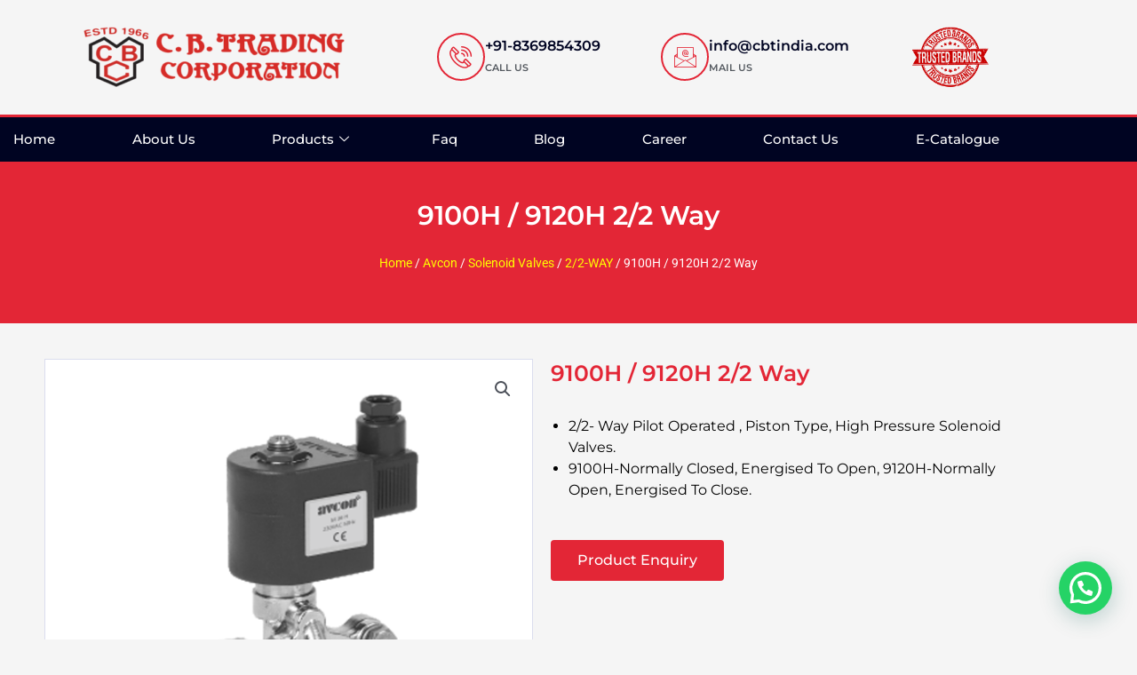

--- FILE ---
content_type: text/html; charset=UTF-8
request_url: https://cbtindia.com/index.php/product/9100h-9120h-2-2-way/
body_size: 38035
content:
<!DOCTYPE html>
<html lang="en-US" prefix="og: https://ogp.me/ns#">
<head>
<meta charset="UTF-8">
<meta name="viewport" content="width=device-width, initial-scale=1">
	<link rel="profile" href="https://gmpg.org/xfn/11"> 
	
<!-- Search Engine Optimization by Rank Math PRO - https://rankmath.com/ -->
<title>9100H / 9120H 2/2 Way - CBT INDIA</title>
<meta name="description" content="2/2- Way Pilot Operated , Piston Type, High Pressure Solenoid Valves. 9100H-Normally Closed, Energised To Open, 9120H-Normally Open, Energised To Close."/>
<meta name="robots" content="index, follow, max-snippet:-1, max-video-preview:-1, max-image-preview:large"/>
<link rel="canonical" href="https://cbtindia.com/index.php/product/9100h-9120h-2-2-way/" />
<meta property="og:locale" content="en_US" />
<meta property="og:type" content="product" />
<meta property="og:title" content="9100H / 9120H 2/2 Way - CBT INDIA" />
<meta property="og:description" content="2/2- Way Pilot Operated , Piston Type, High Pressure Solenoid Valves. 9100H-Normally Closed, Energised To Open, 9120H-Normally Open, Energised To Close." />
<meta property="og:url" content="https://cbtindia.com/index.php/product/9100h-9120h-2-2-way/" />
<meta property="og:site_name" content="CBT INDIA" />
<meta property="og:updated_time" content="2022-06-08T11:13:35+00:00" />
<meta property="og:image" content="https://cbtindia.com/wp-content/uploads/2022/06/9100H-9120H.png" />
<meta property="og:image:secure_url" content="https://cbtindia.com/wp-content/uploads/2022/06/9100H-9120H.png" />
<meta property="og:image:width" content="500" />
<meta property="og:image:height" content="500" />
<meta property="og:image:alt" content="9100H / 9120H 2/2 Way" />
<meta property="og:image:type" content="image/png" />
<meta property="product:price:currency" content="INR" />
<meta property="product:availability" content="instock" />
<meta name="twitter:card" content="summary_large_image" />
<meta name="twitter:title" content="9100H / 9120H 2/2 Way - CBT INDIA" />
<meta name="twitter:description" content="2/2- Way Pilot Operated , Piston Type, High Pressure Solenoid Valves. 9100H-Normally Closed, Energised To Open, 9120H-Normally Open, Energised To Close." />
<meta name="twitter:image" content="https://cbtindia.com/wp-content/uploads/2022/06/9100H-9120H.png" />
<meta name="twitter:label1" content="Price" />
<meta name="twitter:data1" content="&#8377;0.00" />
<meta name="twitter:label2" content="Availability" />
<meta name="twitter:data2" content="In stock" />
<!-- /Rank Math WordPress SEO plugin -->

<link rel='dns-prefetch' href='//www.googletagmanager.com' />
<link rel="alternate" title="oEmbed (JSON)" type="application/json+oembed" href="https://cbtindia.com/index.php/wp-json/oembed/1.0/embed?url=https%3A%2F%2Fcbtindia.com%2Findex.php%2Fproduct%2F9100h-9120h-2-2-way%2F" />
<link rel="alternate" title="oEmbed (XML)" type="text/xml+oembed" href="https://cbtindia.com/index.php/wp-json/oembed/1.0/embed?url=https%3A%2F%2Fcbtindia.com%2Findex.php%2Fproduct%2F9100h-9120h-2-2-way%2F&#038;format=xml" />
<style id='wp-img-auto-sizes-contain-inline-css'>
img:is([sizes=auto i],[sizes^="auto," i]){contain-intrinsic-size:3000px 1500px}
/*# sourceURL=wp-img-auto-sizes-contain-inline-css */
</style>
<link rel='stylesheet' id='astra-theme-css-css' href='https://cbtindia.com/wp-content/themes/astra/assets/css/minified/main.min.css?ver=4.12.1' media='all' />
<style id='astra-theme-css-inline-css'>
.ast-no-sidebar .entry-content .alignfull {margin-left: calc( -50vw + 50%);margin-right: calc( -50vw + 50%);max-width: 100vw;width: 100vw;}.ast-no-sidebar .entry-content .alignwide {margin-left: calc(-41vw + 50%);margin-right: calc(-41vw + 50%);max-width: unset;width: unset;}.ast-no-sidebar .entry-content .alignfull .alignfull,.ast-no-sidebar .entry-content .alignfull .alignwide,.ast-no-sidebar .entry-content .alignwide .alignfull,.ast-no-sidebar .entry-content .alignwide .alignwide,.ast-no-sidebar .entry-content .wp-block-column .alignfull,.ast-no-sidebar .entry-content .wp-block-column .alignwide{width: 100%;margin-left: auto;margin-right: auto;}.wp-block-gallery,.blocks-gallery-grid {margin: 0;}.wp-block-separator {max-width: 100px;}.wp-block-separator.is-style-wide,.wp-block-separator.is-style-dots {max-width: none;}.entry-content .has-2-columns .wp-block-column:first-child {padding-right: 10px;}.entry-content .has-2-columns .wp-block-column:last-child {padding-left: 10px;}@media (max-width: 782px) {.entry-content .wp-block-columns .wp-block-column {flex-basis: 100%;}.entry-content .has-2-columns .wp-block-column:first-child {padding-right: 0;}.entry-content .has-2-columns .wp-block-column:last-child {padding-left: 0;}}body .entry-content .wp-block-latest-posts {margin-left: 0;}body .entry-content .wp-block-latest-posts li {list-style: none;}.ast-no-sidebar .ast-container .entry-content .wp-block-latest-posts {margin-left: 0;}.ast-header-break-point .entry-content .alignwide {margin-left: auto;margin-right: auto;}.entry-content .blocks-gallery-item img {margin-bottom: auto;}.wp-block-pullquote {border-top: 4px solid #555d66;border-bottom: 4px solid #555d66;color: #40464d;}:root{--ast-post-nav-space:0;--ast-container-default-xlg-padding:6.67em;--ast-container-default-lg-padding:5.67em;--ast-container-default-slg-padding:4.34em;--ast-container-default-md-padding:3.34em;--ast-container-default-sm-padding:6.67em;--ast-container-default-xs-padding:2.4em;--ast-container-default-xxs-padding:1.4em;--ast-code-block-background:#EEEEEE;--ast-comment-inputs-background:#FAFAFA;--ast-normal-container-width:1200px;--ast-narrow-container-width:750px;--ast-blog-title-font-weight:normal;--ast-blog-meta-weight:inherit;--ast-global-color-primary:var(--ast-global-color-5);--ast-global-color-secondary:var(--ast-global-color-4);--ast-global-color-alternate-background:var(--ast-global-color-7);--ast-global-color-subtle-background:var(--ast-global-color-6);--ast-bg-style-guide:var( --ast-global-color-secondary,--ast-global-color-5 );--ast-shadow-style-guide:0px 0px 4px 0 #00000057;--ast-global-dark-bg-style:#fff;--ast-global-dark-lfs:#fbfbfb;--ast-widget-bg-color:#fafafa;--ast-wc-container-head-bg-color:#fbfbfb;--ast-title-layout-bg:#eeeeee;--ast-search-border-color:#e7e7e7;--ast-lifter-hover-bg:#e6e6e6;--ast-gallery-block-color:#000;--srfm-color-input-label:var(--ast-global-color-2);}html{font-size:93.75%;}a,.page-title{color:var(--ast-global-color-0);}a:hover,a:focus{color:var(--ast-global-color-1);}body,button,input,select,textarea,.ast-button,.ast-custom-button{font-family:-apple-system,BlinkMacSystemFont,Segoe UI,Roboto,Oxygen-Sans,Ubuntu,Cantarell,Helvetica Neue,sans-serif;font-weight:inherit;font-size:15px;font-size:1rem;line-height:var(--ast-body-line-height,1.65em);}blockquote{color:var(--ast-global-color-3);}h1,h2,h3,h4,h5,h6,.entry-content :where(h1,h2,h3,h4,h5,h6),.site-title,.site-title a{font-weight:600;}.ast-site-identity .site-title a{color:var(--ast-global-color-2);}.site-title{font-size:35px;font-size:2.3333333333333rem;display:block;}.site-header .site-description{font-size:15px;font-size:1rem;display:none;}.entry-title{font-size:26px;font-size:1.7333333333333rem;}.archive .ast-article-post .ast-article-inner,.blog .ast-article-post .ast-article-inner,.archive .ast-article-post .ast-article-inner:hover,.blog .ast-article-post .ast-article-inner:hover{overflow:hidden;}h1,.entry-content :where(h1){font-size:40px;font-size:2.6666666666667rem;font-weight:600;line-height:1.4em;}h2,.entry-content :where(h2){font-size:32px;font-size:2.1333333333333rem;font-weight:600;line-height:1.3em;}h3,.entry-content :where(h3){font-size:26px;font-size:1.7333333333333rem;font-weight:600;line-height:1.3em;}h4,.entry-content :where(h4){font-size:24px;font-size:1.6rem;line-height:1.2em;font-weight:600;}h5,.entry-content :where(h5){font-size:20px;font-size:1.3333333333333rem;line-height:1.2em;font-weight:600;}h6,.entry-content :where(h6){font-size:16px;font-size:1.0666666666667rem;line-height:1.25em;font-weight:600;}::selection{background-color:var(--ast-global-color-0);color:#ffffff;}body,h1,h2,h3,h4,h5,h6,.entry-title a,.entry-content :where(h1,h2,h3,h4,h5,h6){color:var(--ast-global-color-3);}.tagcloud a:hover,.tagcloud a:focus,.tagcloud a.current-item{color:#ffffff;border-color:var(--ast-global-color-0);background-color:var(--ast-global-color-0);}input:focus,input[type="text"]:focus,input[type="email"]:focus,input[type="url"]:focus,input[type="password"]:focus,input[type="reset"]:focus,input[type="search"]:focus,textarea:focus{border-color:var(--ast-global-color-0);}input[type="radio"]:checked,input[type=reset],input[type="checkbox"]:checked,input[type="checkbox"]:hover:checked,input[type="checkbox"]:focus:checked,input[type=range]::-webkit-slider-thumb{border-color:var(--ast-global-color-0);background-color:var(--ast-global-color-0);box-shadow:none;}.site-footer a:hover + .post-count,.site-footer a:focus + .post-count{background:var(--ast-global-color-0);border-color:var(--ast-global-color-0);}.single .nav-links .nav-previous,.single .nav-links .nav-next{color:var(--ast-global-color-0);}.entry-meta,.entry-meta *{line-height:1.45;color:var(--ast-global-color-0);}.entry-meta a:not(.ast-button):hover,.entry-meta a:not(.ast-button):hover *,.entry-meta a:not(.ast-button):focus,.entry-meta a:not(.ast-button):focus *,.page-links > .page-link,.page-links .page-link:hover,.post-navigation a:hover{color:var(--ast-global-color-1);}#cat option,.secondary .calendar_wrap thead a,.secondary .calendar_wrap thead a:visited{color:var(--ast-global-color-0);}.secondary .calendar_wrap #today,.ast-progress-val span{background:var(--ast-global-color-0);}.secondary a:hover + .post-count,.secondary a:focus + .post-count{background:var(--ast-global-color-0);border-color:var(--ast-global-color-0);}.calendar_wrap #today > a{color:#ffffff;}.page-links .page-link,.single .post-navigation a{color:var(--ast-global-color-0);}.ast-search-menu-icon .search-form button.search-submit{padding:0 4px;}.ast-search-menu-icon form.search-form{padding-right:0;}.ast-search-menu-icon.slide-search input.search-field{width:0;}.ast-header-search .ast-search-menu-icon.ast-dropdown-active .search-form,.ast-header-search .ast-search-menu-icon.ast-dropdown-active .search-field:focus{transition:all 0.2s;}.search-form input.search-field:focus{outline:none;}.ast-archive-title{color:var(--ast-global-color-2);}.widget-title,.widget .wp-block-heading{font-size:21px;font-size:1.4rem;color:var(--ast-global-color-2);}#secondary,#secondary button,#secondary input,#secondary select,#secondary textarea{font-size:15px;font-size:1rem;}.ast-single-post .entry-content a,.ast-comment-content a:not(.ast-comment-edit-reply-wrap a),.woocommerce-js .woocommerce-product-details__short-description a{text-decoration:underline;}.ast-single-post .wp-block-button .wp-block-button__link,.ast-single-post .elementor-widget-button .elementor-button,.ast-single-post .entry-content .uagb-tab a,.ast-single-post .entry-content .uagb-ifb-cta a,.ast-single-post .entry-content .wp-block-uagb-buttons a,.ast-single-post .entry-content .uabb-module-content a,.ast-single-post .entry-content .uagb-post-grid a,.ast-single-post .entry-content .uagb-timeline a,.ast-single-post .entry-content .uagb-toc__wrap a,.ast-single-post .entry-content .uagb-taxomony-box a,.ast-single-post .entry-content .woocommerce a,.entry-content .wp-block-latest-posts > li > a,.ast-single-post .entry-content .wp-block-file__button,a.ast-post-filter-single,.ast-single-post .wp-block-buttons .wp-block-button.is-style-outline .wp-block-button__link,.ast-single-post .ast-comment-content .comment-reply-link,.ast-single-post .ast-comment-content .comment-edit-link,.entry-content [CLASS*="wc-block"] .wc-block-components-button,.entry-content [CLASS*="wc-block"] .wc-block-components-totals-coupon-link,.entry-content [CLASS*="wc-block"] .wc-block-components-product-name{text-decoration:none;}.ast-search-menu-icon.slide-search a:focus-visible:focus-visible,.astra-search-icon:focus-visible,#close:focus-visible,a:focus-visible,.ast-menu-toggle:focus-visible,.site .skip-link:focus-visible,.wp-block-loginout input:focus-visible,.wp-block-search.wp-block-search__button-inside .wp-block-search__inside-wrapper,.ast-header-navigation-arrow:focus-visible,.woocommerce .wc-proceed-to-checkout > .checkout-button:focus-visible,.woocommerce .woocommerce-MyAccount-navigation ul li a:focus-visible,.ast-orders-table__row .ast-orders-table__cell:focus-visible,.woocommerce .woocommerce-order-details .order-again > .button:focus-visible,.woocommerce .woocommerce-message a.button.wc-forward:focus-visible,.woocommerce #minus_qty:focus-visible,.woocommerce #plus_qty:focus-visible,a#ast-apply-coupon:focus-visible,.woocommerce .woocommerce-info a:focus-visible,.woocommerce .astra-shop-summary-wrap a:focus-visible,.woocommerce a.wc-forward:focus-visible,#ast-apply-coupon:focus-visible,.woocommerce-js .woocommerce-mini-cart-item a.remove:focus-visible,#close:focus-visible,.button.search-submit:focus-visible,#search_submit:focus,.normal-search:focus-visible,.ast-header-account-wrap:focus-visible,.woocommerce .ast-on-card-button.ast-quick-view-trigger:focus,.astra-cart-drawer-close:focus,.ast-single-variation:focus,.ast-woocommerce-product-gallery__image:focus,.ast-button:focus,.woocommerce-product-gallery--with-images [data-controls="prev"]:focus-visible,.woocommerce-product-gallery--with-images [data-controls="next"]:focus-visible,.ast-builder-button-wrap:has(.ast-custom-button-link:focus),.ast-builder-button-wrap .ast-custom-button-link:focus{outline-style:dotted;outline-color:inherit;outline-width:thin;}input:focus,input[type="text"]:focus,input[type="email"]:focus,input[type="url"]:focus,input[type="password"]:focus,input[type="reset"]:focus,input[type="search"]:focus,input[type="number"]:focus,textarea:focus,.wp-block-search__input:focus,[data-section="section-header-mobile-trigger"] .ast-button-wrap .ast-mobile-menu-trigger-minimal:focus,.ast-mobile-popup-drawer.active .menu-toggle-close:focus,.woocommerce-ordering select.orderby:focus,#ast-scroll-top:focus,#coupon_code:focus,.woocommerce-page #comment:focus,.woocommerce #reviews #respond input#submit:focus,.woocommerce a.add_to_cart_button:focus,.woocommerce .button.single_add_to_cart_button:focus,.woocommerce .woocommerce-cart-form button:focus,.woocommerce .woocommerce-cart-form__cart-item .quantity .qty:focus,.woocommerce .woocommerce-billing-fields .woocommerce-billing-fields__field-wrapper .woocommerce-input-wrapper > .input-text:focus,.woocommerce #order_comments:focus,.woocommerce #place_order:focus,.woocommerce .woocommerce-address-fields .woocommerce-address-fields__field-wrapper .woocommerce-input-wrapper > .input-text:focus,.woocommerce .woocommerce-MyAccount-content form button:focus,.woocommerce .woocommerce-MyAccount-content .woocommerce-EditAccountForm .woocommerce-form-row .woocommerce-Input.input-text:focus,.woocommerce .ast-woocommerce-container .woocommerce-pagination ul.page-numbers li a:focus,body #content .woocommerce form .form-row .select2-container--default .select2-selection--single:focus,#ast-coupon-code:focus,.woocommerce.woocommerce-js .quantity input[type=number]:focus,.woocommerce-js .woocommerce-mini-cart-item .quantity input[type=number]:focus,.woocommerce p#ast-coupon-trigger:focus{border-style:dotted;border-color:inherit;border-width:thin;}input{outline:none;}.woocommerce-js input[type=text]:focus,.woocommerce-js input[type=email]:focus,.woocommerce-js textarea:focus,input[type=number]:focus,.comments-area textarea#comment:focus,.comments-area textarea#comment:active,.comments-area .ast-comment-formwrap input[type="text"]:focus,.comments-area .ast-comment-formwrap input[type="text"]:active{outline-style:unset;outline-color:inherit;outline-width:thin;}.ast-logo-title-inline .site-logo-img{padding-right:1em;}body .ast-oembed-container *{position:absolute;top:0;width:100%;height:100%;left:0;}body .wp-block-embed-pocket-casts .ast-oembed-container *{position:unset;}.ast-single-post-featured-section + article {margin-top: 2em;}.site-content .ast-single-post-featured-section img {width: 100%;overflow: hidden;object-fit: cover;}.site > .ast-single-related-posts-container {margin-top: 0;}@media (min-width: 922px) {.ast-desktop .ast-container--narrow {max-width: var(--ast-narrow-container-width);margin: 0 auto;}}#secondary {margin: 4em 0 2.5em;word-break: break-word;line-height: 2;}#secondary li {margin-bottom: 0.25em;}#secondary li:last-child {margin-bottom: 0;}@media (max-width: 768px) {.js_active .ast-plain-container.ast-single-post #secondary {margin-top: 1.5em;}}.ast-separate-container.ast-two-container #secondary .widget {background-color: #fff;padding: 2em;margin-bottom: 2em;}@media (min-width: 993px) {.ast-left-sidebar #secondary {padding-right: 60px;}.ast-right-sidebar #secondary {padding-left: 60px;}}@media (max-width: 993px) {.ast-right-sidebar #secondary {padding-left: 30px;}.ast-left-sidebar #secondary {padding-right: 30px;}}@media (max-width:921.9px){#ast-desktop-header{display:none;}}@media (min-width:922px){#ast-mobile-header{display:none;}}@media( max-width: 420px ) {.single .nav-links .nav-previous,.single .nav-links .nav-next {width: 100%;text-align: center;}}.wp-block-buttons.aligncenter{justify-content:center;}@media (max-width:921px){.ast-theme-transparent-header #primary,.ast-theme-transparent-header #secondary{padding:0;}}@media (max-width:921px){.ast-plain-container.ast-no-sidebar #primary{padding:0;}}.ast-plain-container.ast-no-sidebar #primary{margin-top:0;margin-bottom:0;}@media (min-width:1200px){.wp-block-group .has-background{padding:20px;}}@media (min-width:1200px){.ast-plain-container.ast-right-sidebar .entry-content .wp-block-group.alignwide,.ast-plain-container.ast-left-sidebar .entry-content .wp-block-group.alignwide,.ast-plain-container.ast-right-sidebar .entry-content .wp-block-group.alignfull,.ast-plain-container.ast-left-sidebar .entry-content .wp-block-group.alignfull{padding-left:20px;padding-right:20px;}}@media (min-width:1200px){.wp-block-cover-image.alignwide .wp-block-cover__inner-container,.wp-block-cover.alignwide .wp-block-cover__inner-container,.wp-block-cover-image.alignfull .wp-block-cover__inner-container,.wp-block-cover.alignfull .wp-block-cover__inner-container{width:100%;}}.wp-block-columns{margin-bottom:unset;}.wp-block-image.size-full{margin:2rem 0;}.wp-block-separator.has-background{padding:0;}.wp-block-gallery{margin-bottom:1.6em;}.wp-block-group{padding-top:4em;padding-bottom:4em;}.wp-block-group__inner-container .wp-block-columns:last-child,.wp-block-group__inner-container :last-child,.wp-block-table table{margin-bottom:0;}.blocks-gallery-grid{width:100%;}.wp-block-navigation-link__content{padding:5px 0;}.wp-block-group .wp-block-group .has-text-align-center,.wp-block-group .wp-block-column .has-text-align-center{max-width:100%;}.has-text-align-center{margin:0 auto;}@media (max-width:1200px){.wp-block-group{padding:3em;}.wp-block-group .wp-block-group{padding:1.5em;}.wp-block-columns,.wp-block-column{margin:1rem 0;}}@media (min-width:921px){.wp-block-columns .wp-block-group{padding:2em;}}@media (max-width:544px){.wp-block-cover-image .wp-block-cover__inner-container,.wp-block-cover .wp-block-cover__inner-container{width:unset;}.wp-block-cover,.wp-block-cover-image{padding:2em 0;}.wp-block-group,.wp-block-cover{padding:2em;}.wp-block-media-text__media img,.wp-block-media-text__media video{width:unset;max-width:100%;}.wp-block-media-text.has-background .wp-block-media-text__content{padding:1em;}}.wp-block-image.aligncenter{margin-left:auto;margin-right:auto;}.wp-block-table.aligncenter{margin-left:auto;margin-right:auto;}@media (min-width:544px){.entry-content .wp-block-media-text.has-media-on-the-right .wp-block-media-text__content{padding:0 8% 0 0;}.entry-content .wp-block-media-text .wp-block-media-text__content{padding:0 0 0 8%;}.ast-plain-container .site-content .entry-content .has-custom-content-position.is-position-bottom-left > *,.ast-plain-container .site-content .entry-content .has-custom-content-position.is-position-bottom-right > *,.ast-plain-container .site-content .entry-content .has-custom-content-position.is-position-top-left > *,.ast-plain-container .site-content .entry-content .has-custom-content-position.is-position-top-right > *,.ast-plain-container .site-content .entry-content .has-custom-content-position.is-position-center-right > *,.ast-plain-container .site-content .entry-content .has-custom-content-position.is-position-center-left > *{margin:0;}}@media (max-width:544px){.entry-content .wp-block-media-text .wp-block-media-text__content{padding:8% 0;}.wp-block-media-text .wp-block-media-text__media img{width:auto;max-width:100%;}}.wp-block-button.is-style-outline .wp-block-button__link{border-color:var(--ast-global-color-0);}div.wp-block-button.is-style-outline > .wp-block-button__link:not(.has-text-color),div.wp-block-button.wp-block-button__link.is-style-outline:not(.has-text-color){color:var(--ast-global-color-0);}.wp-block-button.is-style-outline .wp-block-button__link:hover,.wp-block-buttons .wp-block-button.is-style-outline .wp-block-button__link:focus,.wp-block-buttons .wp-block-button.is-style-outline > .wp-block-button__link:not(.has-text-color):hover,.wp-block-buttons .wp-block-button.wp-block-button__link.is-style-outline:not(.has-text-color):hover{color:#ffffff;background-color:var(--ast-global-color-1);border-color:var(--ast-global-color-1);}.post-page-numbers.current .page-link,.ast-pagination .page-numbers.current{color:#ffffff;border-color:var(--ast-global-color-0);background-color:var(--ast-global-color-0);}@media (min-width:544px){.entry-content > .alignleft{margin-right:20px;}.entry-content > .alignright{margin-left:20px;}}.wp-block-button.is-style-outline .wp-block-button__link.wp-element-button,.ast-outline-button{border-color:var(--ast-global-color-0);font-family:inherit;font-weight:inherit;line-height:1em;}.wp-block-buttons .wp-block-button.is-style-outline > .wp-block-button__link:not(.has-text-color),.wp-block-buttons .wp-block-button.wp-block-button__link.is-style-outline:not(.has-text-color),.ast-outline-button{color:var(--ast-global-color-0);}.wp-block-button.is-style-outline .wp-block-button__link:hover,.wp-block-buttons .wp-block-button.is-style-outline .wp-block-button__link:focus,.wp-block-buttons .wp-block-button.is-style-outline > .wp-block-button__link:not(.has-text-color):hover,.wp-block-buttons .wp-block-button.wp-block-button__link.is-style-outline:not(.has-text-color):hover,.ast-outline-button:hover,.ast-outline-button:focus,.wp-block-uagb-buttons-child .uagb-buttons-repeater.ast-outline-button:hover,.wp-block-uagb-buttons-child .uagb-buttons-repeater.ast-outline-button:focus{color:#ffffff;background-color:var(--ast-global-color-1);border-color:var(--ast-global-color-1);}.wp-block-button .wp-block-button__link.wp-element-button.is-style-outline:not(.has-background),.wp-block-button.is-style-outline>.wp-block-button__link.wp-element-button:not(.has-background),.ast-outline-button{background-color:transparent;}.entry-content[data-ast-blocks-layout] > figure{margin-bottom:1em;}h1.widget-title{font-weight:600;}h2.widget-title{font-weight:600;}h3.widget-title{font-weight:600;}.elementor-widget-container .elementor-loop-container .e-loop-item[data-elementor-type="loop-item"]{width:100%;}@media (max-width:921px){.ast-left-sidebar #content > .ast-container{display:flex;flex-direction:column-reverse;width:100%;}.ast-separate-container .ast-article-post,.ast-separate-container .ast-article-single{padding:1.5em 2.14em;}.ast-author-box img.avatar{margin:20px 0 0 0;}}@media (max-width:921px){#secondary.secondary{padding-top:0;}.ast-separate-container.ast-right-sidebar #secondary{padding-left:1em;padding-right:1em;}.ast-separate-container.ast-two-container #secondary{padding-left:0;padding-right:0;}.ast-page-builder-template .entry-header #secondary,.ast-page-builder-template #secondary{margin-top:1.5em;}}@media (max-width:921px){.ast-right-sidebar #primary{padding-right:0;}.ast-page-builder-template.ast-left-sidebar #secondary,.ast-page-builder-template.ast-right-sidebar #secondary{padding-right:20px;padding-left:20px;}.ast-right-sidebar #secondary,.ast-left-sidebar #primary{padding-left:0;}.ast-left-sidebar #secondary{padding-right:0;}}@media (min-width:922px){.ast-separate-container.ast-right-sidebar #primary,.ast-separate-container.ast-left-sidebar #primary{border:0;}.search-no-results.ast-separate-container #primary{margin-bottom:4em;}}@media (min-width:922px){.ast-right-sidebar #primary{border-right:1px solid var(--ast-border-color);}.ast-left-sidebar #primary{border-left:1px solid var(--ast-border-color);}.ast-right-sidebar #secondary{border-left:1px solid var(--ast-border-color);margin-left:-1px;}.ast-left-sidebar #secondary{border-right:1px solid var(--ast-border-color);margin-right:-1px;}.ast-separate-container.ast-two-container.ast-right-sidebar #secondary{padding-left:30px;padding-right:0;}.ast-separate-container.ast-two-container.ast-left-sidebar #secondary{padding-right:30px;padding-left:0;}.ast-separate-container.ast-right-sidebar #secondary,.ast-separate-container.ast-left-sidebar #secondary{border:0;margin-left:auto;margin-right:auto;}.ast-separate-container.ast-two-container #secondary .widget:last-child{margin-bottom:0;}}.wp-block-button .wp-block-button__link{color:#ffffff;}.wp-block-button .wp-block-button__link:hover,.wp-block-button .wp-block-button__link:focus{color:#ffffff;background-color:var(--ast-global-color-1);border-color:var(--ast-global-color-1);}.elementor-widget-heading h1.elementor-heading-title{line-height:1.4em;}.elementor-widget-heading h2.elementor-heading-title{line-height:1.3em;}.elementor-widget-heading h3.elementor-heading-title{line-height:1.3em;}.elementor-widget-heading h4.elementor-heading-title{line-height:1.2em;}.elementor-widget-heading h5.elementor-heading-title{line-height:1.2em;}.elementor-widget-heading h6.elementor-heading-title{line-height:1.25em;}.wp-block-button .wp-block-button__link{border-color:var(--ast-global-color-0);background-color:var(--ast-global-color-0);color:#ffffff;font-family:inherit;font-weight:inherit;line-height:1em;padding-top:15px;padding-right:30px;padding-bottom:15px;padding-left:30px;}@media (max-width:921px){.wp-block-button .wp-block-button__link{padding-top:14px;padding-right:28px;padding-bottom:14px;padding-left:28px;}}@media (max-width:544px){.wp-block-button .wp-block-button__link{padding-top:12px;padding-right:24px;padding-bottom:12px;padding-left:24px;}}.menu-toggle,button,.ast-button,.ast-custom-button,.button,input#submit,input[type="button"],input[type="submit"],input[type="reset"],form[CLASS*="wp-block-search__"].wp-block-search .wp-block-search__inside-wrapper .wp-block-search__button,body .wp-block-file .wp-block-file__button{border-style:solid;border-top-width:0;border-right-width:0;border-left-width:0;border-bottom-width:0;color:#ffffff;border-color:var(--ast-global-color-0);background-color:var(--ast-global-color-0);padding-top:15px;padding-right:30px;padding-bottom:15px;padding-left:30px;font-family:inherit;font-weight:inherit;line-height:1em;}button:focus,.menu-toggle:hover,button:hover,.ast-button:hover,.ast-custom-button:hover .button:hover,.ast-custom-button:hover ,input[type=reset]:hover,input[type=reset]:focus,input#submit:hover,input#submit:focus,input[type="button"]:hover,input[type="button"]:focus,input[type="submit"]:hover,input[type="submit"]:focus,form[CLASS*="wp-block-search__"].wp-block-search .wp-block-search__inside-wrapper .wp-block-search__button:hover,form[CLASS*="wp-block-search__"].wp-block-search .wp-block-search__inside-wrapper .wp-block-search__button:focus,body .wp-block-file .wp-block-file__button:hover,body .wp-block-file .wp-block-file__button:focus{color:#ffffff;background-color:var(--ast-global-color-1);border-color:var(--ast-global-color-1);}@media (max-width:921px){.menu-toggle,button,.ast-button,.ast-custom-button,.button,input#submit,input[type="button"],input[type="submit"],input[type="reset"],form[CLASS*="wp-block-search__"].wp-block-search .wp-block-search__inside-wrapper .wp-block-search__button,body .wp-block-file .wp-block-file__button{padding-top:14px;padding-right:28px;padding-bottom:14px;padding-left:28px;}}@media (max-width:544px){.menu-toggle,button,.ast-button,.ast-custom-button,.button,input#submit,input[type="button"],input[type="submit"],input[type="reset"],form[CLASS*="wp-block-search__"].wp-block-search .wp-block-search__inside-wrapper .wp-block-search__button,body .wp-block-file .wp-block-file__button{padding-top:12px;padding-right:24px;padding-bottom:12px;padding-left:24px;}}@media (max-width:921px){.ast-mobile-header-stack .main-header-bar .ast-search-menu-icon{display:inline-block;}.ast-header-break-point.ast-header-custom-item-outside .ast-mobile-header-stack .main-header-bar .ast-search-icon{margin:0;}.ast-comment-avatar-wrap img{max-width:2.5em;}.ast-comment-meta{padding:0 1.8888em 1.3333em;}.ast-separate-container .ast-comment-list li.depth-1{padding:1.5em 2.14em;}.ast-separate-container .comment-respond{padding:2em 2.14em;}}@media (min-width:544px){.ast-container{max-width:100%;}}@media (max-width:544px){.ast-separate-container .ast-article-post,.ast-separate-container .ast-article-single,.ast-separate-container .comments-title,.ast-separate-container .ast-archive-description{padding:1.5em 1em;}.ast-separate-container #content .ast-container{padding-left:0.54em;padding-right:0.54em;}.ast-separate-container .ast-comment-list .bypostauthor{padding:.5em;}.ast-search-menu-icon.ast-dropdown-active .search-field{width:170px;}.ast-separate-container #secondary{padding-top:0;}.ast-separate-container.ast-two-container #secondary .widget{margin-bottom:1.5em;padding-left:1em;padding-right:1em;}} #ast-mobile-header .ast-site-header-cart-li a{pointer-events:none;}body,.ast-separate-container{background-color:var(--ast-global-color-4);}.entry-content > .wp-block-group,.entry-content > .wp-block-media-text,.entry-content > .wp-block-cover,.entry-content > .wp-block-columns{max-width:58em;width:calc(100% - 4em);margin-left:auto;margin-right:auto;}.entry-content [class*="__inner-container"] > .alignfull{max-width:100%;margin-left:0;margin-right:0;}.entry-content [class*="__inner-container"] > *:not(.alignwide):not(.alignfull):not(.alignleft):not(.alignright){margin-left:auto;margin-right:auto;}.entry-content [class*="__inner-container"] > *:not(.alignwide):not(p):not(.alignfull):not(.alignleft):not(.alignright):not(.is-style-wide):not(iframe){max-width:50rem;width:100%;}@media (min-width:921px){.entry-content > .wp-block-group.alignwide.has-background,.entry-content > .wp-block-group.alignfull.has-background,.entry-content > .wp-block-cover.alignwide,.entry-content > .wp-block-cover.alignfull,.entry-content > .wp-block-columns.has-background.alignwide,.entry-content > .wp-block-columns.has-background.alignfull{margin-top:0;margin-bottom:0;padding:6em 4em;}.entry-content > .wp-block-columns.has-background{margin-bottom:0;}}@media (min-width:1200px){.entry-content .alignfull p{max-width:1200px;}.entry-content .alignfull{max-width:100%;width:100%;}.ast-page-builder-template .entry-content .alignwide,.entry-content [class*="__inner-container"] > .alignwide{max-width:1200px;margin-left:0;margin-right:0;}.entry-content .alignfull [class*="__inner-container"] > .alignwide{max-width:80rem;}}@media (min-width:545px){.site-main .entry-content > .alignwide{margin:0 auto;}.wp-block-group.has-background,.entry-content > .wp-block-cover,.entry-content > .wp-block-columns.has-background{padding:4em;margin-top:0;margin-bottom:0;}.entry-content .wp-block-media-text.alignfull .wp-block-media-text__content,.entry-content .wp-block-media-text.has-background .wp-block-media-text__content{padding:0 8%;}}@media (max-width:921px){.site-title{display:block;}.site-header .site-description{display:none;}h1,.entry-content :where(h1){font-size:30px;}h2,.entry-content :where(h2){font-size:25px;}h3,.entry-content :where(h3){font-size:20px;}}@media (max-width:544px){.site-title{display:block;}.site-header .site-description{display:none;}h1,.entry-content :where(h1){font-size:30px;}h2,.entry-content :where(h2){font-size:25px;}h3,.entry-content :where(h3){font-size:20px;}}@media (max-width:921px){html{font-size:85.5%;}}@media (max-width:544px){html{font-size:85.5%;}}@media (min-width:922px){.ast-container{max-width:1240px;}}@media (min-width:922px){.site-content .ast-container{display:flex;}}@media (max-width:921px){.site-content .ast-container{flex-direction:column;}}@media (min-width:922px){.main-header-menu .sub-menu .menu-item.ast-left-align-sub-menu:hover > .sub-menu,.main-header-menu .sub-menu .menu-item.ast-left-align-sub-menu.focus > .sub-menu{margin-left:-0px;}}.site .comments-area{padding-bottom:3em;}.wp-block-search {margin-bottom: 20px;}.wp-block-site-tagline {margin-top: 20px;}form.wp-block-search .wp-block-search__input,.wp-block-search.wp-block-search__button-inside .wp-block-search__inside-wrapper {border-color: #eaeaea;background: #fafafa;}.wp-block-search.wp-block-search__button-inside .wp-block-search__inside-wrapper .wp-block-search__input:focus,.wp-block-loginout input:focus {outline: thin dotted;}.wp-block-loginout input:focus {border-color: transparent;} form.wp-block-search .wp-block-search__inside-wrapper .wp-block-search__input {padding: 12px;}form.wp-block-search .wp-block-search__button svg {fill: currentColor;width: 20px;height: 20px;}.wp-block-loginout p label {display: block;}.wp-block-loginout p:not(.login-remember):not(.login-submit) input {width: 100%;}.wp-block-loginout .login-remember input {width: 1.1rem;height: 1.1rem;margin: 0 5px 4px 0;vertical-align: middle;}.wp-block-file {display: flex;align-items: center;flex-wrap: wrap;justify-content: space-between;}.wp-block-pullquote {border: none;}.wp-block-pullquote blockquote::before {content: "\201D";font-family: "Helvetica",sans-serif;display: flex;transform: rotate( 180deg );font-size: 6rem;font-style: normal;line-height: 1;font-weight: bold;align-items: center;justify-content: center;}.has-text-align-right > blockquote::before {justify-content: flex-start;}.has-text-align-left > blockquote::before {justify-content: flex-end;}figure.wp-block-pullquote.is-style-solid-color blockquote {max-width: 100%;text-align: inherit;}blockquote {padding: 0 1.2em 1.2em;}.wp-block-button__link {border: 2px solid currentColor;}body .wp-block-file .wp-block-file__button {text-decoration: none;}ul.wp-block-categories-list.wp-block-categories,ul.wp-block-archives-list.wp-block-archives {list-style-type: none;}ul,ol {margin-left: 20px;}figure.alignright figcaption {text-align: right;}:root .has-ast-global-color-0-color{color:var(--ast-global-color-0);}:root .has-ast-global-color-0-background-color{background-color:var(--ast-global-color-0);}:root .wp-block-button .has-ast-global-color-0-color{color:var(--ast-global-color-0);}:root .wp-block-button .has-ast-global-color-0-background-color{background-color:var(--ast-global-color-0);}:root .has-ast-global-color-1-color{color:var(--ast-global-color-1);}:root .has-ast-global-color-1-background-color{background-color:var(--ast-global-color-1);}:root .wp-block-button .has-ast-global-color-1-color{color:var(--ast-global-color-1);}:root .wp-block-button .has-ast-global-color-1-background-color{background-color:var(--ast-global-color-1);}:root .has-ast-global-color-2-color{color:var(--ast-global-color-2);}:root .has-ast-global-color-2-background-color{background-color:var(--ast-global-color-2);}:root .wp-block-button .has-ast-global-color-2-color{color:var(--ast-global-color-2);}:root .wp-block-button .has-ast-global-color-2-background-color{background-color:var(--ast-global-color-2);}:root .has-ast-global-color-3-color{color:var(--ast-global-color-3);}:root .has-ast-global-color-3-background-color{background-color:var(--ast-global-color-3);}:root .wp-block-button .has-ast-global-color-3-color{color:var(--ast-global-color-3);}:root .wp-block-button .has-ast-global-color-3-background-color{background-color:var(--ast-global-color-3);}:root .has-ast-global-color-4-color{color:var(--ast-global-color-4);}:root .has-ast-global-color-4-background-color{background-color:var(--ast-global-color-4);}:root .wp-block-button .has-ast-global-color-4-color{color:var(--ast-global-color-4);}:root .wp-block-button .has-ast-global-color-4-background-color{background-color:var(--ast-global-color-4);}:root .has-ast-global-color-5-color{color:var(--ast-global-color-5);}:root .has-ast-global-color-5-background-color{background-color:var(--ast-global-color-5);}:root .wp-block-button .has-ast-global-color-5-color{color:var(--ast-global-color-5);}:root .wp-block-button .has-ast-global-color-5-background-color{background-color:var(--ast-global-color-5);}:root .has-ast-global-color-6-color{color:var(--ast-global-color-6);}:root .has-ast-global-color-6-background-color{background-color:var(--ast-global-color-6);}:root .wp-block-button .has-ast-global-color-6-color{color:var(--ast-global-color-6);}:root .wp-block-button .has-ast-global-color-6-background-color{background-color:var(--ast-global-color-6);}:root .has-ast-global-color-7-color{color:var(--ast-global-color-7);}:root .has-ast-global-color-7-background-color{background-color:var(--ast-global-color-7);}:root .wp-block-button .has-ast-global-color-7-color{color:var(--ast-global-color-7);}:root .wp-block-button .has-ast-global-color-7-background-color{background-color:var(--ast-global-color-7);}:root .has-ast-global-color-8-color{color:var(--ast-global-color-8);}:root .has-ast-global-color-8-background-color{background-color:var(--ast-global-color-8);}:root .wp-block-button .has-ast-global-color-8-color{color:var(--ast-global-color-8);}:root .wp-block-button .has-ast-global-color-8-background-color{background-color:var(--ast-global-color-8);}:root{--ast-global-color-0:#0170B9;--ast-global-color-1:#3a3a3a;--ast-global-color-2:#3a3a3a;--ast-global-color-3:#4B4F58;--ast-global-color-4:#F5F5F5;--ast-global-color-5:#FFFFFF;--ast-global-color-6:#E5E5E5;--ast-global-color-7:#424242;--ast-global-color-8:#000000;}:root {--ast-border-color : #dddddd;}.ast-breadcrumbs .trail-browse,.ast-breadcrumbs .trail-items,.ast-breadcrumbs .trail-items li{display:inline-block;margin:0;padding:0;border:none;background:inherit;text-indent:0;text-decoration:none;}.ast-breadcrumbs .trail-browse{font-size:inherit;font-style:inherit;font-weight:inherit;color:inherit;}.ast-breadcrumbs .trail-items{list-style:none;}.trail-items li::after{padding:0 0.3em;content:"\00bb";}.trail-items li:last-of-type::after{display:none;}h1,h2,h3,h4,h5,h6,.entry-content :where(h1,h2,h3,h4,h5,h6){color:var(--ast-global-color-2);}.entry-title a{color:var(--ast-global-color-2);}@media (max-width:921px){.ast-builder-grid-row-container.ast-builder-grid-row-tablet-3-firstrow .ast-builder-grid-row > *:first-child,.ast-builder-grid-row-container.ast-builder-grid-row-tablet-3-lastrow .ast-builder-grid-row > *:last-child{grid-column:1 / -1;}}@media (max-width:544px){.ast-builder-grid-row-container.ast-builder-grid-row-mobile-3-firstrow .ast-builder-grid-row > *:first-child,.ast-builder-grid-row-container.ast-builder-grid-row-mobile-3-lastrow .ast-builder-grid-row > *:last-child{grid-column:1 / -1;}}.ast-builder-layout-element[data-section="title_tagline"]{display:flex;}@media (max-width:921px){.ast-header-break-point .ast-builder-layout-element[data-section="title_tagline"]{display:flex;}}@media (max-width:544px){.ast-header-break-point .ast-builder-layout-element[data-section="title_tagline"]{display:flex;}}.ast-builder-menu-1{font-family:inherit;font-weight:inherit;}.ast-builder-menu-1 .sub-menu,.ast-builder-menu-1 .inline-on-mobile .sub-menu{border-top-width:2px;border-bottom-width:0px;border-right-width:0px;border-left-width:0px;border-color:var(--ast-global-color-0);border-style:solid;}.ast-builder-menu-1 .sub-menu .sub-menu{top:-2px;}.ast-builder-menu-1 .main-header-menu > .menu-item > .sub-menu,.ast-builder-menu-1 .main-header-menu > .menu-item > .astra-full-megamenu-wrapper{margin-top:0px;}.ast-desktop .ast-builder-menu-1 .main-header-menu > .menu-item > .sub-menu:before,.ast-desktop .ast-builder-menu-1 .main-header-menu > .menu-item > .astra-full-megamenu-wrapper:before{height:calc( 0px + 2px + 5px );}.ast-desktop .ast-builder-menu-1 .menu-item .sub-menu .menu-link{border-style:none;}@media (max-width:921px){.ast-header-break-point .ast-builder-menu-1 .menu-item.menu-item-has-children > .ast-menu-toggle{top:0;}.ast-builder-menu-1 .inline-on-mobile .menu-item.menu-item-has-children > .ast-menu-toggle{right:-15px;}.ast-builder-menu-1 .menu-item-has-children > .menu-link:after{content:unset;}.ast-builder-menu-1 .main-header-menu > .menu-item > .sub-menu,.ast-builder-menu-1 .main-header-menu > .menu-item > .astra-full-megamenu-wrapper{margin-top:0;}}@media (max-width:544px){.ast-header-break-point .ast-builder-menu-1 .menu-item.menu-item-has-children > .ast-menu-toggle{top:0;}.ast-builder-menu-1 .main-header-menu > .menu-item > .sub-menu,.ast-builder-menu-1 .main-header-menu > .menu-item > .astra-full-megamenu-wrapper{margin-top:0;}}.ast-builder-menu-1{display:flex;}@media (max-width:921px){.ast-header-break-point .ast-builder-menu-1{display:flex;}}@media (max-width:544px){.ast-header-break-point .ast-builder-menu-1{display:flex;}}.site-below-footer-wrap{padding-top:20px;padding-bottom:20px;}.site-below-footer-wrap[data-section="section-below-footer-builder"]{background-color:var( --ast-global-color-primary,--ast-global-color-4 );min-height:80px;border-style:solid;border-width:0px;border-top-width:1px;border-top-color:var(--ast-global-color-subtle-background,--ast-global-color-6);}.site-below-footer-wrap[data-section="section-below-footer-builder"] .ast-builder-grid-row{max-width:1200px;min-height:80px;margin-left:auto;margin-right:auto;}.site-below-footer-wrap[data-section="section-below-footer-builder"] .ast-builder-grid-row,.site-below-footer-wrap[data-section="section-below-footer-builder"] .site-footer-section{align-items:flex-start;}.site-below-footer-wrap[data-section="section-below-footer-builder"].ast-footer-row-inline .site-footer-section{display:flex;margin-bottom:0;}.ast-builder-grid-row-full .ast-builder-grid-row{grid-template-columns:1fr;}@media (max-width:921px){.site-below-footer-wrap[data-section="section-below-footer-builder"].ast-footer-row-tablet-inline .site-footer-section{display:flex;margin-bottom:0;}.site-below-footer-wrap[data-section="section-below-footer-builder"].ast-footer-row-tablet-stack .site-footer-section{display:block;margin-bottom:10px;}.ast-builder-grid-row-container.ast-builder-grid-row-tablet-full .ast-builder-grid-row{grid-template-columns:1fr;}}@media (max-width:544px){.site-below-footer-wrap[data-section="section-below-footer-builder"].ast-footer-row-mobile-inline .site-footer-section{display:flex;margin-bottom:0;}.site-below-footer-wrap[data-section="section-below-footer-builder"].ast-footer-row-mobile-stack .site-footer-section{display:block;margin-bottom:10px;}.ast-builder-grid-row-container.ast-builder-grid-row-mobile-full .ast-builder-grid-row{grid-template-columns:1fr;}}.site-below-footer-wrap[data-section="section-below-footer-builder"]{display:grid;}@media (max-width:921px){.ast-header-break-point .site-below-footer-wrap[data-section="section-below-footer-builder"]{display:grid;}}@media (max-width:544px){.ast-header-break-point .site-below-footer-wrap[data-section="section-below-footer-builder"]{display:grid;}}.ast-footer-copyright{text-align:center;}.ast-footer-copyright.site-footer-focus-item {color:var(--ast-global-color-3);}@media (max-width:921px){.ast-footer-copyright{text-align:center;}}@media (max-width:544px){.ast-footer-copyright{text-align:center;}}.ast-footer-copyright.ast-builder-layout-element{display:flex;}@media (max-width:921px){.ast-header-break-point .ast-footer-copyright.ast-builder-layout-element{display:flex;}}@media (max-width:544px){.ast-header-break-point .ast-footer-copyright.ast-builder-layout-element{display:flex;}}.footer-widget-area.widget-area.site-footer-focus-item{width:auto;}.ast-footer-row-inline .footer-widget-area.widget-area.site-footer-focus-item{width:100%;}.elementor-posts-container [CLASS*="ast-width-"]{width:100%;}.elementor-template-full-width .ast-container{display:block;}.elementor-screen-only,.screen-reader-text,.screen-reader-text span,.ui-helper-hidden-accessible{top:0 !important;}@media (max-width:544px){.elementor-element .elementor-wc-products .woocommerce[class*="columns-"] ul.products li.product{width:auto;margin:0;}.elementor-element .woocommerce .woocommerce-result-count{float:none;}}.ast-header-break-point .main-header-bar{border-bottom-width:1px;}@media (min-width:922px){.main-header-bar{border-bottom-width:1px;}}@media (min-width:922px){#primary{width:70%;}#secondary{width:30%;}}.main-header-menu .menu-item, #astra-footer-menu .menu-item, .main-header-bar .ast-masthead-custom-menu-items{-js-display:flex;display:flex;-webkit-box-pack:center;-webkit-justify-content:center;-moz-box-pack:center;-ms-flex-pack:center;justify-content:center;-webkit-box-orient:vertical;-webkit-box-direction:normal;-webkit-flex-direction:column;-moz-box-orient:vertical;-moz-box-direction:normal;-ms-flex-direction:column;flex-direction:column;}.main-header-menu > .menu-item > .menu-link, #astra-footer-menu > .menu-item > .menu-link{height:100%;-webkit-box-align:center;-webkit-align-items:center;-moz-box-align:center;-ms-flex-align:center;align-items:center;-js-display:flex;display:flex;}.ast-header-break-point .main-navigation ul .menu-item .menu-link .icon-arrow:first-of-type svg{top:.2em;margin-top:0px;margin-left:0px;width:.65em;transform:translate(0, -2px) rotateZ(270deg);}.ast-mobile-popup-content .ast-submenu-expanded > .ast-menu-toggle{transform:rotateX(180deg);overflow-y:auto;}@media (min-width:922px){.ast-builder-menu .main-navigation > ul > li:last-child a{margin-right:0;}}.ast-separate-container .ast-article-inner{background-color:transparent;background-image:none;}.ast-separate-container .ast-article-post{background-color:var(--ast-global-color-5);}@media (max-width:921px){.ast-separate-container .ast-article-post{background-color:var(--ast-global-color-5);}}@media (max-width:544px){.ast-separate-container .ast-article-post{background-color:var(--ast-global-color-5);}}.ast-separate-container .ast-article-single:not(.ast-related-post), .woocommerce.ast-separate-container .ast-woocommerce-container, .ast-separate-container .error-404, .ast-separate-container .no-results, .single.ast-separate-container  .ast-author-meta, .ast-separate-container .related-posts-title-wrapper, .ast-separate-container .comments-count-wrapper, .ast-box-layout.ast-plain-container .site-content, .ast-padded-layout.ast-plain-container .site-content, .ast-separate-container .ast-archive-description, .ast-separate-container .comments-area .comment-respond, .ast-separate-container .comments-area .ast-comment-list li, .ast-separate-container .comments-area .comments-title{background-color:var(--ast-global-color-5);}@media (max-width:921px){.ast-separate-container .ast-article-single:not(.ast-related-post), .woocommerce.ast-separate-container .ast-woocommerce-container, .ast-separate-container .error-404, .ast-separate-container .no-results, .single.ast-separate-container  .ast-author-meta, .ast-separate-container .related-posts-title-wrapper, .ast-separate-container .comments-count-wrapper, .ast-box-layout.ast-plain-container .site-content, .ast-padded-layout.ast-plain-container .site-content, .ast-separate-container .ast-archive-description{background-color:var(--ast-global-color-5);}}@media (max-width:544px){.ast-separate-container .ast-article-single:not(.ast-related-post), .woocommerce.ast-separate-container .ast-woocommerce-container, .ast-separate-container .error-404, .ast-separate-container .no-results, .single.ast-separate-container  .ast-author-meta, .ast-separate-container .related-posts-title-wrapper, .ast-separate-container .comments-count-wrapper, .ast-box-layout.ast-plain-container .site-content, .ast-padded-layout.ast-plain-container .site-content, .ast-separate-container .ast-archive-description{background-color:var(--ast-global-color-5);}}.ast-separate-container.ast-two-container #secondary .widget{background-color:var(--ast-global-color-5);}@media (max-width:921px){.ast-separate-container.ast-two-container #secondary .widget{background-color:var(--ast-global-color-5);}}@media (max-width:544px){.ast-separate-container.ast-two-container #secondary .widget{background-color:var(--ast-global-color-5);}}.ast-mobile-header-content > *,.ast-desktop-header-content > * {padding: 10px 0;height: auto;}.ast-mobile-header-content > *:first-child,.ast-desktop-header-content > *:first-child {padding-top: 10px;}.ast-mobile-header-content > .ast-builder-menu,.ast-desktop-header-content > .ast-builder-menu {padding-top: 0;}.ast-mobile-header-content > *:last-child,.ast-desktop-header-content > *:last-child {padding-bottom: 0;}.ast-mobile-header-content .ast-search-menu-icon.ast-inline-search label,.ast-desktop-header-content .ast-search-menu-icon.ast-inline-search label {width: 100%;}.ast-desktop-header-content .main-header-bar-navigation .ast-submenu-expanded > .ast-menu-toggle::before {transform: rotateX(180deg);}#ast-desktop-header .ast-desktop-header-content,.ast-mobile-header-content .ast-search-icon,.ast-desktop-header-content .ast-search-icon,.ast-mobile-header-wrap .ast-mobile-header-content,.ast-main-header-nav-open.ast-popup-nav-open .ast-mobile-header-wrap .ast-mobile-header-content,.ast-main-header-nav-open.ast-popup-nav-open .ast-desktop-header-content {display: none;}.ast-main-header-nav-open.ast-header-break-point #ast-desktop-header .ast-desktop-header-content,.ast-main-header-nav-open.ast-header-break-point .ast-mobile-header-wrap .ast-mobile-header-content {display: block;}.ast-desktop .ast-desktop-header-content .astra-menu-animation-slide-up > .menu-item > .sub-menu,.ast-desktop .ast-desktop-header-content .astra-menu-animation-slide-up > .menu-item .menu-item > .sub-menu,.ast-desktop .ast-desktop-header-content .astra-menu-animation-slide-down > .menu-item > .sub-menu,.ast-desktop .ast-desktop-header-content .astra-menu-animation-slide-down > .menu-item .menu-item > .sub-menu,.ast-desktop .ast-desktop-header-content .astra-menu-animation-fade > .menu-item > .sub-menu,.ast-desktop .ast-desktop-header-content .astra-menu-animation-fade > .menu-item .menu-item > .sub-menu {opacity: 1;visibility: visible;}.ast-hfb-header.ast-default-menu-enable.ast-header-break-point .ast-mobile-header-wrap .ast-mobile-header-content .main-header-bar-navigation {width: unset;margin: unset;}.ast-mobile-header-content.content-align-flex-end .main-header-bar-navigation .menu-item-has-children > .ast-menu-toggle,.ast-desktop-header-content.content-align-flex-end .main-header-bar-navigation .menu-item-has-children > .ast-menu-toggle {left: calc( 20px - 0.907em);right: auto;}.ast-mobile-header-content .ast-search-menu-icon,.ast-mobile-header-content .ast-search-menu-icon.slide-search,.ast-desktop-header-content .ast-search-menu-icon,.ast-desktop-header-content .ast-search-menu-icon.slide-search {width: 100%;position: relative;display: block;right: auto;transform: none;}.ast-mobile-header-content .ast-search-menu-icon.slide-search .search-form,.ast-mobile-header-content .ast-search-menu-icon .search-form,.ast-desktop-header-content .ast-search-menu-icon.slide-search .search-form,.ast-desktop-header-content .ast-search-menu-icon .search-form {right: 0;visibility: visible;opacity: 1;position: relative;top: auto;transform: none;padding: 0;display: block;overflow: hidden;}.ast-mobile-header-content .ast-search-menu-icon.ast-inline-search .search-field,.ast-mobile-header-content .ast-search-menu-icon .search-field,.ast-desktop-header-content .ast-search-menu-icon.ast-inline-search .search-field,.ast-desktop-header-content .ast-search-menu-icon .search-field {width: 100%;padding-right: 5.5em;}.ast-mobile-header-content .ast-search-menu-icon .search-submit,.ast-desktop-header-content .ast-search-menu-icon .search-submit {display: block;position: absolute;height: 100%;top: 0;right: 0;padding: 0 1em;border-radius: 0;}.ast-hfb-header.ast-default-menu-enable.ast-header-break-point .ast-mobile-header-wrap .ast-mobile-header-content .main-header-bar-navigation ul .sub-menu .menu-link {padding-left: 30px;}.ast-hfb-header.ast-default-menu-enable.ast-header-break-point .ast-mobile-header-wrap .ast-mobile-header-content .main-header-bar-navigation .sub-menu .menu-item .menu-item .menu-link {padding-left: 40px;}.ast-mobile-popup-drawer.active .ast-mobile-popup-inner{background-color:#ffffff;;}.ast-mobile-header-wrap .ast-mobile-header-content, .ast-desktop-header-content{background-color:#ffffff;;}.ast-mobile-popup-content > *, .ast-mobile-header-content > *, .ast-desktop-popup-content > *, .ast-desktop-header-content > *{padding-top:0px;padding-bottom:0px;}.content-align-flex-start .ast-builder-layout-element{justify-content:flex-start;}.content-align-flex-start .main-header-menu{text-align:left;}.ast-mobile-popup-drawer.active .menu-toggle-close{color:#3a3a3a;}.ast-mobile-header-wrap .ast-primary-header-bar,.ast-primary-header-bar .site-primary-header-wrap{min-height:70px;}.ast-desktop .ast-primary-header-bar .main-header-menu > .menu-item{line-height:70px;}.ast-header-break-point #masthead .ast-mobile-header-wrap .ast-primary-header-bar,.ast-header-break-point #masthead .ast-mobile-header-wrap .ast-below-header-bar,.ast-header-break-point #masthead .ast-mobile-header-wrap .ast-above-header-bar{padding-left:20px;padding-right:20px;}.ast-header-break-point .ast-primary-header-bar{border-bottom-width:1px;border-bottom-color:var( --ast-global-color-subtle-background,--ast-global-color-7 );border-bottom-style:solid;}@media (min-width:922px){.ast-primary-header-bar{border-bottom-width:1px;border-bottom-color:var( --ast-global-color-subtle-background,--ast-global-color-7 );border-bottom-style:solid;}}.ast-primary-header-bar{background-color:var( --ast-global-color-primary,--ast-global-color-4 );}.ast-primary-header-bar{display:block;}@media (max-width:921px){.ast-header-break-point .ast-primary-header-bar{display:grid;}}@media (max-width:544px){.ast-header-break-point .ast-primary-header-bar{display:grid;}}[data-section="section-header-mobile-trigger"] .ast-button-wrap .ast-mobile-menu-trigger-minimal{color:var(--ast-global-color-0);border:none;background:transparent;}[data-section="section-header-mobile-trigger"] .ast-button-wrap .mobile-menu-toggle-icon .ast-mobile-svg{width:20px;height:20px;fill:var(--ast-global-color-0);}[data-section="section-header-mobile-trigger"] .ast-button-wrap .mobile-menu-wrap .mobile-menu{color:var(--ast-global-color-0);}.ast-builder-menu-mobile .main-navigation .menu-item.menu-item-has-children > .ast-menu-toggle{top:0;}.ast-builder-menu-mobile .main-navigation .menu-item-has-children > .menu-link:after{content:unset;}.ast-hfb-header .ast-builder-menu-mobile .main-header-menu, .ast-hfb-header .ast-builder-menu-mobile .main-navigation .menu-item .menu-link, .ast-hfb-header .ast-builder-menu-mobile .main-navigation .menu-item .sub-menu .menu-link{border-style:none;}.ast-builder-menu-mobile .main-navigation .menu-item.menu-item-has-children > .ast-menu-toggle{top:0;}@media (max-width:921px){.ast-builder-menu-mobile .main-navigation .menu-item.menu-item-has-children > .ast-menu-toggle{top:0;}.ast-builder-menu-mobile .main-navigation .menu-item-has-children > .menu-link:after{content:unset;}}@media (max-width:544px){.ast-builder-menu-mobile .main-navigation .menu-item.menu-item-has-children > .ast-menu-toggle{top:0;}}.ast-builder-menu-mobile .main-navigation{display:block;}@media (max-width:921px){.ast-header-break-point .ast-builder-menu-mobile .main-navigation{display:block;}}@media (max-width:544px){.ast-header-break-point .ast-builder-menu-mobile .main-navigation{display:block;}}:root{--e-global-color-astglobalcolor0:#0170B9;--e-global-color-astglobalcolor1:#3a3a3a;--e-global-color-astglobalcolor2:#3a3a3a;--e-global-color-astglobalcolor3:#4B4F58;--e-global-color-astglobalcolor4:#F5F5F5;--e-global-color-astglobalcolor5:#FFFFFF;--e-global-color-astglobalcolor6:#E5E5E5;--e-global-color-astglobalcolor7:#424242;--e-global-color-astglobalcolor8:#000000;}
/*# sourceURL=astra-theme-css-inline-css */
</style>
<link rel='stylesheet' id='bdt-uikit-css' href='https://cbtindia.com/wp-content/plugins/bdthemes-element-pack/assets/css/bdt-uikit.css?ver=3.7.2' media='all' />
<link rel='stylesheet' id='element-pack-site-css' href='https://cbtindia.com/wp-content/plugins/bdthemes-element-pack/assets/css/element-pack-site.css?ver=5.13.0' media='all' />
<style id='wp-emoji-styles-inline-css'>

	img.wp-smiley, img.emoji {
		display: inline !important;
		border: none !important;
		box-shadow: none !important;
		height: 1em !important;
		width: 1em !important;
		margin: 0 0.07em !important;
		vertical-align: -0.1em !important;
		background: none !important;
		padding: 0 !important;
	}
/*# sourceURL=wp-emoji-styles-inline-css */
</style>
<link rel='stylesheet' id='wp-block-library-css' href='https://cbtindia.com/wp-includes/css/dist/block-library/style.min.css?ver=8e0d863459a3a6b27bba8b97b360b016' media='all' />
<style id='joinchat-button-style-inline-css'>
.wp-block-joinchat-button{border:none!important;text-align:center}.wp-block-joinchat-button figure{display:table;margin:0 auto;padding:0}.wp-block-joinchat-button figcaption{font:normal normal 400 .6em/2em var(--wp--preset--font-family--system-font,sans-serif);margin:0;padding:0}.wp-block-joinchat-button .joinchat-button__qr{background-color:#fff;border:6px solid #25d366;border-radius:30px;box-sizing:content-box;display:block;height:200px;margin:auto;overflow:hidden;padding:10px;width:200px}.wp-block-joinchat-button .joinchat-button__qr canvas,.wp-block-joinchat-button .joinchat-button__qr img{display:block;margin:auto}.wp-block-joinchat-button .joinchat-button__link{align-items:center;background-color:#25d366;border:6px solid #25d366;border-radius:30px;display:inline-flex;flex-flow:row nowrap;justify-content:center;line-height:1.25em;margin:0 auto;text-decoration:none}.wp-block-joinchat-button .joinchat-button__link:before{background:transparent var(--joinchat-ico) no-repeat center;background-size:100%;content:"";display:block;height:1.5em;margin:-.75em .75em -.75em 0;width:1.5em}.wp-block-joinchat-button figure+.joinchat-button__link{margin-top:10px}@media (orientation:landscape)and (min-height:481px),(orientation:portrait)and (min-width:481px){.wp-block-joinchat-button.joinchat-button--qr-only figure+.joinchat-button__link{display:none}}@media (max-width:480px),(orientation:landscape)and (max-height:480px){.wp-block-joinchat-button figure{display:none}}

/*# sourceURL=https://cbtindia.com/wp-content/plugins/creame-whatsapp-me/gutenberg/build/style-index.css */
</style>
<style id='global-styles-inline-css'>
:root{--wp--preset--aspect-ratio--square: 1;--wp--preset--aspect-ratio--4-3: 4/3;--wp--preset--aspect-ratio--3-4: 3/4;--wp--preset--aspect-ratio--3-2: 3/2;--wp--preset--aspect-ratio--2-3: 2/3;--wp--preset--aspect-ratio--16-9: 16/9;--wp--preset--aspect-ratio--9-16: 9/16;--wp--preset--color--black: #000000;--wp--preset--color--cyan-bluish-gray: #abb8c3;--wp--preset--color--white: #ffffff;--wp--preset--color--pale-pink: #f78da7;--wp--preset--color--vivid-red: #cf2e2e;--wp--preset--color--luminous-vivid-orange: #ff6900;--wp--preset--color--luminous-vivid-amber: #fcb900;--wp--preset--color--light-green-cyan: #7bdcb5;--wp--preset--color--vivid-green-cyan: #00d084;--wp--preset--color--pale-cyan-blue: #8ed1fc;--wp--preset--color--vivid-cyan-blue: #0693e3;--wp--preset--color--vivid-purple: #9b51e0;--wp--preset--color--ast-global-color-0: var(--ast-global-color-0);--wp--preset--color--ast-global-color-1: var(--ast-global-color-1);--wp--preset--color--ast-global-color-2: var(--ast-global-color-2);--wp--preset--color--ast-global-color-3: var(--ast-global-color-3);--wp--preset--color--ast-global-color-4: var(--ast-global-color-4);--wp--preset--color--ast-global-color-5: var(--ast-global-color-5);--wp--preset--color--ast-global-color-6: var(--ast-global-color-6);--wp--preset--color--ast-global-color-7: var(--ast-global-color-7);--wp--preset--color--ast-global-color-8: var(--ast-global-color-8);--wp--preset--gradient--vivid-cyan-blue-to-vivid-purple: linear-gradient(135deg,rgb(6,147,227) 0%,rgb(155,81,224) 100%);--wp--preset--gradient--light-green-cyan-to-vivid-green-cyan: linear-gradient(135deg,rgb(122,220,180) 0%,rgb(0,208,130) 100%);--wp--preset--gradient--luminous-vivid-amber-to-luminous-vivid-orange: linear-gradient(135deg,rgb(252,185,0) 0%,rgb(255,105,0) 100%);--wp--preset--gradient--luminous-vivid-orange-to-vivid-red: linear-gradient(135deg,rgb(255,105,0) 0%,rgb(207,46,46) 100%);--wp--preset--gradient--very-light-gray-to-cyan-bluish-gray: linear-gradient(135deg,rgb(238,238,238) 0%,rgb(169,184,195) 100%);--wp--preset--gradient--cool-to-warm-spectrum: linear-gradient(135deg,rgb(74,234,220) 0%,rgb(151,120,209) 20%,rgb(207,42,186) 40%,rgb(238,44,130) 60%,rgb(251,105,98) 80%,rgb(254,248,76) 100%);--wp--preset--gradient--blush-light-purple: linear-gradient(135deg,rgb(255,206,236) 0%,rgb(152,150,240) 100%);--wp--preset--gradient--blush-bordeaux: linear-gradient(135deg,rgb(254,205,165) 0%,rgb(254,45,45) 50%,rgb(107,0,62) 100%);--wp--preset--gradient--luminous-dusk: linear-gradient(135deg,rgb(255,203,112) 0%,rgb(199,81,192) 50%,rgb(65,88,208) 100%);--wp--preset--gradient--pale-ocean: linear-gradient(135deg,rgb(255,245,203) 0%,rgb(182,227,212) 50%,rgb(51,167,181) 100%);--wp--preset--gradient--electric-grass: linear-gradient(135deg,rgb(202,248,128) 0%,rgb(113,206,126) 100%);--wp--preset--gradient--midnight: linear-gradient(135deg,rgb(2,3,129) 0%,rgb(40,116,252) 100%);--wp--preset--font-size--small: 13px;--wp--preset--font-size--medium: 20px;--wp--preset--font-size--large: 36px;--wp--preset--font-size--x-large: 42px;--wp--preset--spacing--20: 0.44rem;--wp--preset--spacing--30: 0.67rem;--wp--preset--spacing--40: 1rem;--wp--preset--spacing--50: 1.5rem;--wp--preset--spacing--60: 2.25rem;--wp--preset--spacing--70: 3.38rem;--wp--preset--spacing--80: 5.06rem;--wp--preset--shadow--natural: 6px 6px 9px rgba(0, 0, 0, 0.2);--wp--preset--shadow--deep: 12px 12px 50px rgba(0, 0, 0, 0.4);--wp--preset--shadow--sharp: 6px 6px 0px rgba(0, 0, 0, 0.2);--wp--preset--shadow--outlined: 6px 6px 0px -3px rgb(255, 255, 255), 6px 6px rgb(0, 0, 0);--wp--preset--shadow--crisp: 6px 6px 0px rgb(0, 0, 0);}:root { --wp--style--global--content-size: var(--wp--custom--ast-content-width-size);--wp--style--global--wide-size: var(--wp--custom--ast-wide-width-size); }:where(body) { margin: 0; }.wp-site-blocks > .alignleft { float: left; margin-right: 2em; }.wp-site-blocks > .alignright { float: right; margin-left: 2em; }.wp-site-blocks > .aligncenter { justify-content: center; margin-left: auto; margin-right: auto; }:where(.wp-site-blocks) > * { margin-block-start: 24px; margin-block-end: 0; }:where(.wp-site-blocks) > :first-child { margin-block-start: 0; }:where(.wp-site-blocks) > :last-child { margin-block-end: 0; }:root { --wp--style--block-gap: 24px; }:root :where(.is-layout-flow) > :first-child{margin-block-start: 0;}:root :where(.is-layout-flow) > :last-child{margin-block-end: 0;}:root :where(.is-layout-flow) > *{margin-block-start: 24px;margin-block-end: 0;}:root :where(.is-layout-constrained) > :first-child{margin-block-start: 0;}:root :where(.is-layout-constrained) > :last-child{margin-block-end: 0;}:root :where(.is-layout-constrained) > *{margin-block-start: 24px;margin-block-end: 0;}:root :where(.is-layout-flex){gap: 24px;}:root :where(.is-layout-grid){gap: 24px;}.is-layout-flow > .alignleft{float: left;margin-inline-start: 0;margin-inline-end: 2em;}.is-layout-flow > .alignright{float: right;margin-inline-start: 2em;margin-inline-end: 0;}.is-layout-flow > .aligncenter{margin-left: auto !important;margin-right: auto !important;}.is-layout-constrained > .alignleft{float: left;margin-inline-start: 0;margin-inline-end: 2em;}.is-layout-constrained > .alignright{float: right;margin-inline-start: 2em;margin-inline-end: 0;}.is-layout-constrained > .aligncenter{margin-left: auto !important;margin-right: auto !important;}.is-layout-constrained > :where(:not(.alignleft):not(.alignright):not(.alignfull)){max-width: var(--wp--style--global--content-size);margin-left: auto !important;margin-right: auto !important;}.is-layout-constrained > .alignwide{max-width: var(--wp--style--global--wide-size);}body .is-layout-flex{display: flex;}.is-layout-flex{flex-wrap: wrap;align-items: center;}.is-layout-flex > :is(*, div){margin: 0;}body .is-layout-grid{display: grid;}.is-layout-grid > :is(*, div){margin: 0;}body{padding-top: 0px;padding-right: 0px;padding-bottom: 0px;padding-left: 0px;}a:where(:not(.wp-element-button)){text-decoration: none;}:root :where(.wp-element-button, .wp-block-button__link){background-color: #32373c;border-width: 0;color: #fff;font-family: inherit;font-size: inherit;font-style: inherit;font-weight: inherit;letter-spacing: inherit;line-height: inherit;padding-top: calc(0.667em + 2px);padding-right: calc(1.333em + 2px);padding-bottom: calc(0.667em + 2px);padding-left: calc(1.333em + 2px);text-decoration: none;text-transform: inherit;}.has-black-color{color: var(--wp--preset--color--black) !important;}.has-cyan-bluish-gray-color{color: var(--wp--preset--color--cyan-bluish-gray) !important;}.has-white-color{color: var(--wp--preset--color--white) !important;}.has-pale-pink-color{color: var(--wp--preset--color--pale-pink) !important;}.has-vivid-red-color{color: var(--wp--preset--color--vivid-red) !important;}.has-luminous-vivid-orange-color{color: var(--wp--preset--color--luminous-vivid-orange) !important;}.has-luminous-vivid-amber-color{color: var(--wp--preset--color--luminous-vivid-amber) !important;}.has-light-green-cyan-color{color: var(--wp--preset--color--light-green-cyan) !important;}.has-vivid-green-cyan-color{color: var(--wp--preset--color--vivid-green-cyan) !important;}.has-pale-cyan-blue-color{color: var(--wp--preset--color--pale-cyan-blue) !important;}.has-vivid-cyan-blue-color{color: var(--wp--preset--color--vivid-cyan-blue) !important;}.has-vivid-purple-color{color: var(--wp--preset--color--vivid-purple) !important;}.has-ast-global-color-0-color{color: var(--wp--preset--color--ast-global-color-0) !important;}.has-ast-global-color-1-color{color: var(--wp--preset--color--ast-global-color-1) !important;}.has-ast-global-color-2-color{color: var(--wp--preset--color--ast-global-color-2) !important;}.has-ast-global-color-3-color{color: var(--wp--preset--color--ast-global-color-3) !important;}.has-ast-global-color-4-color{color: var(--wp--preset--color--ast-global-color-4) !important;}.has-ast-global-color-5-color{color: var(--wp--preset--color--ast-global-color-5) !important;}.has-ast-global-color-6-color{color: var(--wp--preset--color--ast-global-color-6) !important;}.has-ast-global-color-7-color{color: var(--wp--preset--color--ast-global-color-7) !important;}.has-ast-global-color-8-color{color: var(--wp--preset--color--ast-global-color-8) !important;}.has-black-background-color{background-color: var(--wp--preset--color--black) !important;}.has-cyan-bluish-gray-background-color{background-color: var(--wp--preset--color--cyan-bluish-gray) !important;}.has-white-background-color{background-color: var(--wp--preset--color--white) !important;}.has-pale-pink-background-color{background-color: var(--wp--preset--color--pale-pink) !important;}.has-vivid-red-background-color{background-color: var(--wp--preset--color--vivid-red) !important;}.has-luminous-vivid-orange-background-color{background-color: var(--wp--preset--color--luminous-vivid-orange) !important;}.has-luminous-vivid-amber-background-color{background-color: var(--wp--preset--color--luminous-vivid-amber) !important;}.has-light-green-cyan-background-color{background-color: var(--wp--preset--color--light-green-cyan) !important;}.has-vivid-green-cyan-background-color{background-color: var(--wp--preset--color--vivid-green-cyan) !important;}.has-pale-cyan-blue-background-color{background-color: var(--wp--preset--color--pale-cyan-blue) !important;}.has-vivid-cyan-blue-background-color{background-color: var(--wp--preset--color--vivid-cyan-blue) !important;}.has-vivid-purple-background-color{background-color: var(--wp--preset--color--vivid-purple) !important;}.has-ast-global-color-0-background-color{background-color: var(--wp--preset--color--ast-global-color-0) !important;}.has-ast-global-color-1-background-color{background-color: var(--wp--preset--color--ast-global-color-1) !important;}.has-ast-global-color-2-background-color{background-color: var(--wp--preset--color--ast-global-color-2) !important;}.has-ast-global-color-3-background-color{background-color: var(--wp--preset--color--ast-global-color-3) !important;}.has-ast-global-color-4-background-color{background-color: var(--wp--preset--color--ast-global-color-4) !important;}.has-ast-global-color-5-background-color{background-color: var(--wp--preset--color--ast-global-color-5) !important;}.has-ast-global-color-6-background-color{background-color: var(--wp--preset--color--ast-global-color-6) !important;}.has-ast-global-color-7-background-color{background-color: var(--wp--preset--color--ast-global-color-7) !important;}.has-ast-global-color-8-background-color{background-color: var(--wp--preset--color--ast-global-color-8) !important;}.has-black-border-color{border-color: var(--wp--preset--color--black) !important;}.has-cyan-bluish-gray-border-color{border-color: var(--wp--preset--color--cyan-bluish-gray) !important;}.has-white-border-color{border-color: var(--wp--preset--color--white) !important;}.has-pale-pink-border-color{border-color: var(--wp--preset--color--pale-pink) !important;}.has-vivid-red-border-color{border-color: var(--wp--preset--color--vivid-red) !important;}.has-luminous-vivid-orange-border-color{border-color: var(--wp--preset--color--luminous-vivid-orange) !important;}.has-luminous-vivid-amber-border-color{border-color: var(--wp--preset--color--luminous-vivid-amber) !important;}.has-light-green-cyan-border-color{border-color: var(--wp--preset--color--light-green-cyan) !important;}.has-vivid-green-cyan-border-color{border-color: var(--wp--preset--color--vivid-green-cyan) !important;}.has-pale-cyan-blue-border-color{border-color: var(--wp--preset--color--pale-cyan-blue) !important;}.has-vivid-cyan-blue-border-color{border-color: var(--wp--preset--color--vivid-cyan-blue) !important;}.has-vivid-purple-border-color{border-color: var(--wp--preset--color--vivid-purple) !important;}.has-ast-global-color-0-border-color{border-color: var(--wp--preset--color--ast-global-color-0) !important;}.has-ast-global-color-1-border-color{border-color: var(--wp--preset--color--ast-global-color-1) !important;}.has-ast-global-color-2-border-color{border-color: var(--wp--preset--color--ast-global-color-2) !important;}.has-ast-global-color-3-border-color{border-color: var(--wp--preset--color--ast-global-color-3) !important;}.has-ast-global-color-4-border-color{border-color: var(--wp--preset--color--ast-global-color-4) !important;}.has-ast-global-color-5-border-color{border-color: var(--wp--preset--color--ast-global-color-5) !important;}.has-ast-global-color-6-border-color{border-color: var(--wp--preset--color--ast-global-color-6) !important;}.has-ast-global-color-7-border-color{border-color: var(--wp--preset--color--ast-global-color-7) !important;}.has-ast-global-color-8-border-color{border-color: var(--wp--preset--color--ast-global-color-8) !important;}.has-vivid-cyan-blue-to-vivid-purple-gradient-background{background: var(--wp--preset--gradient--vivid-cyan-blue-to-vivid-purple) !important;}.has-light-green-cyan-to-vivid-green-cyan-gradient-background{background: var(--wp--preset--gradient--light-green-cyan-to-vivid-green-cyan) !important;}.has-luminous-vivid-amber-to-luminous-vivid-orange-gradient-background{background: var(--wp--preset--gradient--luminous-vivid-amber-to-luminous-vivid-orange) !important;}.has-luminous-vivid-orange-to-vivid-red-gradient-background{background: var(--wp--preset--gradient--luminous-vivid-orange-to-vivid-red) !important;}.has-very-light-gray-to-cyan-bluish-gray-gradient-background{background: var(--wp--preset--gradient--very-light-gray-to-cyan-bluish-gray) !important;}.has-cool-to-warm-spectrum-gradient-background{background: var(--wp--preset--gradient--cool-to-warm-spectrum) !important;}.has-blush-light-purple-gradient-background{background: var(--wp--preset--gradient--blush-light-purple) !important;}.has-blush-bordeaux-gradient-background{background: var(--wp--preset--gradient--blush-bordeaux) !important;}.has-luminous-dusk-gradient-background{background: var(--wp--preset--gradient--luminous-dusk) !important;}.has-pale-ocean-gradient-background{background: var(--wp--preset--gradient--pale-ocean) !important;}.has-electric-grass-gradient-background{background: var(--wp--preset--gradient--electric-grass) !important;}.has-midnight-gradient-background{background: var(--wp--preset--gradient--midnight) !important;}.has-small-font-size{font-size: var(--wp--preset--font-size--small) !important;}.has-medium-font-size{font-size: var(--wp--preset--font-size--medium) !important;}.has-large-font-size{font-size: var(--wp--preset--font-size--large) !important;}.has-x-large-font-size{font-size: var(--wp--preset--font-size--x-large) !important;}
:root :where(.wp-block-pullquote){font-size: 1.5em;line-height: 1.6;}
/*# sourceURL=global-styles-inline-css */
</style>
<link rel='stylesheet' id='photoswipe-css' href='https://cbtindia.com/wp-content/plugins/woocommerce/assets/css/photoswipe/photoswipe.min.css?ver=10.4.3' media='all' />
<link rel='stylesheet' id='photoswipe-default-skin-css' href='https://cbtindia.com/wp-content/plugins/woocommerce/assets/css/photoswipe/default-skin/default-skin.min.css?ver=10.4.3' media='all' />
<link rel='stylesheet' id='woocommerce-layout-css' href='https://cbtindia.com/wp-content/themes/astra/assets/css/minified/compatibility/woocommerce/woocommerce-layout-grid.min.css?ver=4.12.1' media='all' />
<link rel='stylesheet' id='woocommerce-smallscreen-css' href='https://cbtindia.com/wp-content/themes/astra/assets/css/minified/compatibility/woocommerce/woocommerce-smallscreen-grid.min.css?ver=4.12.1' media='only screen and (max-width: 921px)' />
<link rel='stylesheet' id='woocommerce-general-css' href='https://cbtindia.com/wp-content/themes/astra/assets/css/minified/compatibility/woocommerce/woocommerce-grid.min.css?ver=4.12.1' media='all' />
<style id='woocommerce-general-inline-css'>

					.woocommerce .woocommerce-result-count, .woocommerce-page .woocommerce-result-count {
						float: left;
					}

					.woocommerce .woocommerce-ordering {
						float: right;
						margin-bottom: 2.5em;
					}
				
					.woocommerce-js a.button, .woocommerce button.button, .woocommerce input.button, .woocommerce #respond input#submit {
						font-size: 100%;
						line-height: 1;
						text-decoration: none;
						overflow: visible;
						padding: 0.5em 0.75em;
						font-weight: 700;
						border-radius: 3px;
						color: $secondarytext;
						background-color: $secondary;
						border: 0;
					}
					.woocommerce-js a.button:hover, .woocommerce button.button:hover, .woocommerce input.button:hover, .woocommerce #respond input#submit:hover {
						background-color: #dad8da;
						background-image: none;
						color: #515151;
					}
				#customer_details h3:not(.elementor-widget-woocommerce-checkout-page h3){font-size:1.2rem;padding:20px 0 14px;margin:0 0 20px;border-bottom:1px solid var(--ast-border-color);font-weight:700;}form #order_review_heading:not(.elementor-widget-woocommerce-checkout-page #order_review_heading){border-width:2px 2px 0 2px;border-style:solid;font-size:1.2rem;margin:0;padding:1.5em 1.5em 1em;border-color:var(--ast-border-color);font-weight:700;}.woocommerce-Address h3, .cart-collaterals h2{font-size:1.2rem;padding:.7em 1em;}.woocommerce-cart .cart-collaterals .cart_totals>h2{font-weight:700;}form #order_review:not(.elementor-widget-woocommerce-checkout-page #order_review){padding:0 2em;border-width:0 2px 2px;border-style:solid;border-color:var(--ast-border-color);}ul#shipping_method li:not(.elementor-widget-woocommerce-cart #shipping_method li){margin:0;padding:0.25em 0 0.25em 22px;text-indent:-22px;list-style:none outside;}.woocommerce span.onsale, .wc-block-grid__product .wc-block-grid__product-onsale{background-color:var(--ast-global-color-0);color:#ffffff;}.woocommerce-message, .woocommerce-info{border-top-color:var(--ast-global-color-0);}.woocommerce-message::before,.woocommerce-info::before{color:var(--ast-global-color-0);}.woocommerce ul.products li.product .price, .woocommerce div.product p.price, .woocommerce div.product span.price, .widget_layered_nav_filters ul li.chosen a, .woocommerce-page ul.products li.product .ast-woo-product-category, .wc-layered-nav-rating a{color:var(--ast-global-color-3);}.woocommerce nav.woocommerce-pagination ul,.woocommerce nav.woocommerce-pagination ul li{border-color:var(--ast-global-color-0);}.woocommerce nav.woocommerce-pagination ul li a:focus, .woocommerce nav.woocommerce-pagination ul li a:hover, .woocommerce nav.woocommerce-pagination ul li span.current{background:var(--ast-global-color-0);color:#ffffff;}.woocommerce-MyAccount-navigation-link.is-active a{color:var(--ast-global-color-1);}.woocommerce .widget_price_filter .ui-slider .ui-slider-range, .woocommerce .widget_price_filter .ui-slider .ui-slider-handle{background-color:var(--ast-global-color-0);}.woocommerce .star-rating, .woocommerce .comment-form-rating .stars a, .woocommerce .star-rating::before{color:var(--ast-global-color-3);}.woocommerce div.product .woocommerce-tabs ul.tabs li.active:before,  .woocommerce div.ast-product-tabs-layout-vertical .woocommerce-tabs ul.tabs li:hover::before{background:var(--ast-global-color-0);}.woocommerce .woocommerce-cart-form button[name="update_cart"]:disabled{color:#ffffff;}.woocommerce #content table.cart .button[name="apply_coupon"], .woocommerce-page #content table.cart .button[name="apply_coupon"]{padding:10px 40px;}.woocommerce table.cart td.actions .button, .woocommerce #content table.cart td.actions .button, .woocommerce-page table.cart td.actions .button, .woocommerce-page #content table.cart td.actions .button{line-height:1;border-width:1px;border-style:solid;}.woocommerce ul.products li.product .button, .woocommerce-page ul.products li.product .button{line-height:1.3;}.woocommerce-js a.button, .woocommerce button.button, .woocommerce .woocommerce-message a.button, .woocommerce #respond input#submit.alt, .woocommerce-js a.button.alt, .woocommerce button.button.alt, .woocommerce input.button.alt, .woocommerce input.button,.woocommerce input.button:disabled, .woocommerce input.button:disabled[disabled], .woocommerce input.button:disabled:hover, .woocommerce input.button:disabled[disabled]:hover, .woocommerce #respond input#submit, .woocommerce button.button.alt.disabled, .wc-block-grid__products .wc-block-grid__product .wp-block-button__link, .wc-block-grid__product-onsale{color:#ffffff;border-color:var(--ast-global-color-0);background-color:var(--ast-global-color-0);}.woocommerce-js a.button:hover, .woocommerce button.button:hover, .woocommerce .woocommerce-message a.button:hover,.woocommerce #respond input#submit:hover,.woocommerce #respond input#submit.alt:hover, .woocommerce-js a.button.alt:hover, .woocommerce button.button.alt:hover, .woocommerce input.button.alt:hover, .woocommerce input.button:hover, .woocommerce button.button.alt.disabled:hover, .wc-block-grid__products .wc-block-grid__product .wp-block-button__link:hover{color:#ffffff;border-color:var(--ast-global-color-1);background-color:var(--ast-global-color-1);}.woocommerce-js a.button, .woocommerce button.button, .woocommerce .woocommerce-message a.button, .woocommerce #respond input#submit.alt, .woocommerce-js a.button.alt, .woocommerce button.button.alt, .woocommerce input.button.alt, .woocommerce input.button,.woocommerce-cart table.cart td.actions .button, .woocommerce form.checkout_coupon .button, .woocommerce #respond input#submit, .wc-block-grid__products .wc-block-grid__product .wp-block-button__link{padding-top:15px;padding-right:30px;padding-bottom:15px;padding-left:30px;}.woocommerce ul.products li.product a, .woocommerce-js a.button:hover, .woocommerce button.button:hover, .woocommerce input.button:hover, .woocommerce #respond input#submit:hover{text-decoration:none;}.woocommerce[class*="rel-up-columns-"] .site-main div.product .related.products ul.products li.product, .woocommerce-page .site-main ul.products li.product{width:100%;}.woocommerce .up-sells h2, .woocommerce .related.products h2, .woocommerce .woocommerce-tabs h2{font-size:1.5rem;}.woocommerce h2, .woocommerce-account h2{font-size:1.625rem;}.woocommerce ul.product-categories > li ul li{position:relative;}.woocommerce ul.product-categories > li ul li:before{content:"";border-width:1px 1px 0 0;border-style:solid;display:inline-block;width:6px;height:6px;position:absolute;top:50%;margin-top:-2px;-webkit-transform:rotate(45deg);transform:rotate(45deg);}.woocommerce ul.product-categories > li ul li a{margin-left:15px;}.ast-icon-shopping-cart svg{height:.82em;}.ast-icon-shopping-bag svg{height:1em;width:1em;}.ast-icon-shopping-basket svg{height:1.15em;width:1.2em;}.ast-site-header-cart.ast-menu-cart-outline .ast-addon-cart-wrap, .ast-site-header-cart.ast-menu-cart-fill .ast-addon-cart-wrap {line-height:1;}.ast-site-header-cart.ast-menu-cart-fill i.astra-icon{ font-size:1.1em;}li.woocommerce-custom-menu-item .ast-site-header-cart i.astra-icon:after{ padding-left:2px;}.ast-hfb-header .ast-addon-cart-wrap{ padding:0.4em;}.ast-header-break-point.ast-header-custom-item-outside .ast-woo-header-cart-info-wrap{ display:none;}.ast-site-header-cart i.astra-icon:after{ background:var(--ast-global-color-0);}@media (min-width:545px) and (max-width:921px){.woocommerce.tablet-columns-3 ul.products li.product, .woocommerce-page.tablet-columns-3 ul.products:not(.elementor-grid){grid-template-columns:repeat(3, minmax(0, 1fr));}}@media (min-width:922px){.woocommerce form.checkout_coupon{width:50%;}}@media (max-width:921px){.ast-header-break-point.ast-woocommerce-cart-menu .header-main-layout-1.ast-mobile-header-stack.ast-no-menu-items .ast-site-header-cart, .ast-header-break-point.ast-woocommerce-cart-menu .header-main-layout-3.ast-mobile-header-stack.ast-no-menu-items .ast-site-header-cart{padding-right:0;padding-left:0;}.ast-header-break-point.ast-woocommerce-cart-menu .header-main-layout-1.ast-mobile-header-stack .main-header-bar{text-align:center;}.ast-header-break-point.ast-woocommerce-cart-menu .header-main-layout-1.ast-mobile-header-stack .ast-site-header-cart, .ast-header-break-point.ast-woocommerce-cart-menu .header-main-layout-1.ast-mobile-header-stack .ast-mobile-menu-buttons{display:inline-block;}.ast-header-break-point.ast-woocommerce-cart-menu .header-main-layout-2.ast-mobile-header-inline .site-branding{flex:auto;}.ast-header-break-point.ast-woocommerce-cart-menu .header-main-layout-3.ast-mobile-header-stack .site-branding{flex:0 0 100%;}.ast-header-break-point.ast-woocommerce-cart-menu .header-main-layout-3.ast-mobile-header-stack .main-header-container{display:flex;justify-content:center;}.woocommerce-cart .woocommerce-shipping-calculator .button{width:100%;}.woocommerce div.product div.images, .woocommerce div.product div.summary, .woocommerce #content div.product div.images, .woocommerce #content div.product div.summary, .woocommerce-page div.product div.images, .woocommerce-page div.product div.summary, .woocommerce-page #content div.product div.images, .woocommerce-page #content div.product div.summary{float:none;width:100%;}.woocommerce-cart table.cart td.actions .ast-return-to-shop{display:block;text-align:center;margin-top:1em;}.woocommerce-js a.button, .woocommerce button.button, .woocommerce .woocommerce-message a.button, .woocommerce #respond input#submit.alt, .woocommerce-js a.button.alt, .woocommerce button.button.alt, .woocommerce input.button.alt, .woocommerce input.button,.woocommerce-cart table.cart td.actions .button, .woocommerce form.checkout_coupon .button, .woocommerce #respond input#submit, .wc-block-grid__products .wc-block-grid__product .wp-block-button__link{padding-top:14px;padding-right:28px;padding-bottom:14px;padding-left:28px;}.ast-container .woocommerce ul.products:not(.elementor-grid), .woocommerce-page ul.products:not(.elementor-grid), .woocommerce.tablet-columns-3 ul.products:not(.elementor-grid){grid-template-columns:repeat(3, minmax(0, 1fr));}.woocommerce.tablet-rel-up-columns-2 ul.products{grid-template-columns:repeat(2, minmax(0, 1fr));}.woocommerce[class*="tablet-rel-up-columns-"] .site-main div.product .related.products ul.products li.product{width:100%;}}@media (max-width:544px){.ast-separate-container .ast-woocommerce-container{padding:.54em 1em 1.33333em;}.woocommerce-message, .woocommerce-error, .woocommerce-info{display:flex;flex-wrap:wrap;}.woocommerce-message a.button, .woocommerce-error a.button, .woocommerce-info a.button{order:1;margin-top:.5em;}.woocommerce .woocommerce-ordering, .woocommerce-page .woocommerce-ordering{float:none;margin-bottom:2em;}.woocommerce table.cart td.actions .button, .woocommerce #content table.cart td.actions .button, .woocommerce-page table.cart td.actions .button, .woocommerce-page #content table.cart td.actions .button{padding-left:1em;padding-right:1em;}.woocommerce #content table.cart .button, .woocommerce-page #content table.cart .button{width:100%;}.woocommerce #content table.cart td.actions .coupon, .woocommerce-page #content table.cart td.actions .coupon{float:none;}.woocommerce #content table.cart td.actions .coupon .button, .woocommerce-page #content table.cart td.actions .coupon .button{flex:1;}.woocommerce #content div.product .woocommerce-tabs ul.tabs li a, .woocommerce-page #content div.product .woocommerce-tabs ul.tabs li a{display:block;}.woocommerce ul.products a.button, .woocommerce-page ul.products a.button{padding:0.5em 0.75em;}.woocommerce-js a.button, .woocommerce button.button, .woocommerce .woocommerce-message a.button, .woocommerce #respond input#submit.alt, .woocommerce-js a.button.alt, .woocommerce button.button.alt, .woocommerce input.button.alt, .woocommerce input.button,.woocommerce-cart table.cart td.actions .button, .woocommerce form.checkout_coupon .button, .woocommerce #respond input#submit, .wc-block-grid__products .wc-block-grid__product .wp-block-button__link{padding-top:12px;padding-right:24px;padding-bottom:12px;padding-left:24px;}.ast-container .woocommerce ul.products:not(.elementor-grid), .woocommerce-page ul.products:not(.elementor-grid), .woocommerce.mobile-columns-2 ul.products:not(.elementor-grid), .woocommerce-page.mobile-columns-2 ul.products:not(.elementor-grid){grid-template-columns:repeat(2, minmax(0, 1fr));}.woocommerce.mobile-rel-up-columns-2 ul.products::not(.elementor-grid){grid-template-columns:repeat(2, minmax(0, 1fr));}}@media (max-width:544px){.woocommerce ul.products a.button.loading::after, .woocommerce-page ul.products a.button.loading::after{display:inline-block;margin-left:5px;position:initial;}.woocommerce.mobile-columns-1 .site-main ul.products li.product:nth-child(n), .woocommerce-page.mobile-columns-1 .site-main ul.products li.product:nth-child(n){margin-right:0;}.woocommerce #content div.product .woocommerce-tabs ul.tabs li, .woocommerce-page #content div.product .woocommerce-tabs ul.tabs li{display:block;margin-right:0;}}@media (min-width:922px){.ast-woo-shop-archive .site-content > .ast-container{max-width:1240px;}}@media (min-width:922px){.woocommerce #content .ast-woocommerce-container div.product div.images, .woocommerce .ast-woocommerce-container div.product div.images, .woocommerce-page #content .ast-woocommerce-container div.product div.images, .woocommerce-page .ast-woocommerce-container div.product div.images{width:50%;}.woocommerce #content .ast-woocommerce-container div.product div.summary, .woocommerce .ast-woocommerce-container div.product div.summary, .woocommerce-page #content .ast-woocommerce-container div.product div.summary, .woocommerce-page .ast-woocommerce-container div.product div.summary{width:46%;}.woocommerce.woocommerce-checkout form #customer_details.col2-set .col-1, .woocommerce.woocommerce-checkout form #customer_details.col2-set .col-2, .woocommerce-page.woocommerce-checkout form #customer_details.col2-set .col-1, .woocommerce-page.woocommerce-checkout form #customer_details.col2-set .col-2{float:none;width:auto;}}.woocommerce-js a.button , .woocommerce button.button.alt ,.woocommerce-page table.cart td.actions .button, .woocommerce-page #content table.cart td.actions .button , .woocommerce-js a.button.alt ,.woocommerce .woocommerce-message a.button , .ast-site-header-cart .widget_shopping_cart .buttons .button.checkout, .woocommerce button.button.alt.disabled , .wc-block-grid__products .wc-block-grid__product .wp-block-button__link {border:solid;border-top-width:0;border-right-width:0;border-left-width:0;border-bottom-width:0;border-color:var(--ast-global-color-0);}.woocommerce-js a.button:hover , .woocommerce button.button.alt:hover , .woocommerce-page table.cart td.actions .button:hover, .woocommerce-page #content table.cart td.actions .button:hover, .woocommerce-js a.button.alt:hover ,.woocommerce .woocommerce-message a.button:hover , .ast-site-header-cart .widget_shopping_cart .buttons .button.checkout:hover , .woocommerce button.button.alt.disabled:hover , .wc-block-grid__products .wc-block-grid__product .wp-block-button__link:hover{border-color:var(--ast-global-color-1);}@media (min-width:922px){.woocommerce.woocommerce-checkout form #customer_details.col2-set, .woocommerce-page.woocommerce-checkout form #customer_details.col2-set{width:55%;float:left;margin-right:4.347826087%;}.woocommerce.woocommerce-checkout form #order_review, .woocommerce.woocommerce-checkout form #order_review_heading, .woocommerce-page.woocommerce-checkout form #order_review, .woocommerce-page.woocommerce-checkout form #order_review_heading{width:40%;float:right;margin-right:0;clear:right;}}select, .select2-container .select2-selection--single{background-image:url("data:image/svg+xml,%3Csvg class='ast-arrow-svg' xmlns='http://www.w3.org/2000/svg' xmlns:xlink='http://www.w3.org/1999/xlink' version='1.1' x='0px' y='0px' width='26px' height='16.043px' fill='%234B4F58' viewBox='57 35.171 26 16.043' enable-background='new 57 35.171 26 16.043' xml:space='preserve' %3E%3Cpath d='M57.5,38.193l12.5,12.5l12.5-12.5l-2.5-2.5l-10,10l-10-10L57.5,38.193z'%3E%3C/path%3E%3C/svg%3E");background-size:.8em;background-repeat:no-repeat;background-position-x:calc( 100% - 10px );background-position-y:center;-webkit-appearance:none;-moz-appearance:none;padding-right:2em;}
						.woocommerce ul.products li.product.desktop-align-left, .woocommerce-page ul.products li.product.desktop-align-left {
							text-align: left;
						}
						.woocommerce ul.products li.product.desktop-align-left .star-rating,
						.woocommerce ul.products li.product.desktop-align-left .button,
						.woocommerce-page ul.products li.product.desktop-align-left .star-rating,
						.woocommerce-page ul.products li.product.desktop-align-left .button {
							margin-left: 0;
							margin-right: 0;
						}
					@media(max-width: 921px){
						.woocommerce ul.products li.product.tablet-align-left, .woocommerce-page ul.products li.product.tablet-align-left {
							text-align: left;
						}
						.woocommerce ul.products li.product.tablet-align-left .star-rating,
						.woocommerce ul.products li.product.tablet-align-left .button,
						.woocommerce-page ul.products li.product.tablet-align-left .star-rating,
						.woocommerce-page ul.products li.product.tablet-align-left .button {
							margin-left: 0;
							margin-right: 0;
						}
					}@media(max-width: 544px){
						.woocommerce ul.products li.product.mobile-align-left, .woocommerce-page ul.products li.product.mobile-align-left {
							text-align: left;
						}
						.woocommerce ul.products li.product.mobile-align-left .star-rating,
						.woocommerce ul.products li.product.mobile-align-left .button,
						.woocommerce-page ul.products li.product.mobile-align-left .star-rating,
						.woocommerce-page ul.products li.product.mobile-align-left .button {
							margin-left: 0;
							margin-right: 0;
						}
					}.ast-woo-active-filter-widget .wc-block-active-filters{display:flex;align-items:self-start;justify-content:space-between;}.ast-woo-active-filter-widget .wc-block-active-filters__clear-all{flex:none;margin-top:2px;}.woocommerce.woocommerce-checkout .elementor-widget-woocommerce-checkout-page #customer_details.col2-set, .woocommerce-page.woocommerce-checkout .elementor-widget-woocommerce-checkout-page #customer_details.col2-set{width:100%;}.woocommerce.woocommerce-checkout .elementor-widget-woocommerce-checkout-page #order_review, .woocommerce.woocommerce-checkout .elementor-widget-woocommerce-checkout-page #order_review_heading, .woocommerce-page.woocommerce-checkout .elementor-widget-woocommerce-checkout-page #order_review, .woocommerce-page.woocommerce-checkout .elementor-widget-woocommerce-checkout-page #order_review_heading{width:100%;float:inherit;}.elementor-widget-woocommerce-checkout-page .select2-container .select2-selection--single, .elementor-widget-woocommerce-cart .select2-container .select2-selection--single{padding:0;}.elementor-widget-woocommerce-checkout-page .woocommerce form .woocommerce-additional-fields, .elementor-widget-woocommerce-checkout-page .woocommerce form .shipping_address, .elementor-widget-woocommerce-my-account .woocommerce-MyAccount-navigation-link, .elementor-widget-woocommerce-cart .woocommerce a.remove{border:none;}.elementor-widget-woocommerce-cart .cart-collaterals .cart_totals > h2{background-color:inherit;border-bottom:0px;margin:0px;}.elementor-widget-woocommerce-cart .cart-collaterals .cart_totals{padding:0;border-color:inherit;border-radius:0;margin-bottom:0px;border-width:0px;}.elementor-widget-woocommerce-cart .woocommerce-cart-form .e-apply-coupon{line-height:initial;}.elementor-widget-woocommerce-my-account .woocommerce-MyAccount-content .woocommerce-Address-title h3{margin-bottom:var(--myaccount-section-title-spacing, 0px);}.elementor-widget-woocommerce-my-account .woocommerce-Addresses .woocommerce-Address-title, .elementor-widget-woocommerce-my-account table.shop_table thead, .elementor-widget-woocommerce-my-account .woocommerce-page table.shop_table thead, .elementor-widget-woocommerce-cart table.shop_table thead{background:inherit;}.elementor-widget-woocommerce-cart .e-apply-coupon, .elementor-widget-woocommerce-cart #coupon_code, .elementor-widget-woocommerce-checkout-page .e-apply-coupon, .elementor-widget-woocommerce-checkout-page #coupon_code{height:100%;}.elementor-widget-woocommerce-cart td.product-name dl.variation dt{font-weight:inherit;}.elementor-element.elementor-widget-woocommerce-checkout-page .e-checkout__container #customer_details .col-1{margin-bottom:0;}
/*# sourceURL=woocommerce-general-inline-css */
</style>
<style id='woocommerce-inline-inline-css'>
.woocommerce form .form-row .required { visibility: visible; }
/*# sourceURL=woocommerce-inline-inline-css */
</style>
<link rel='stylesheet' id='elementor-frontend-css' href='https://cbtindia.com/wp-content/plugins/elementor/assets/css/frontend.min.css?ver=3.34.2' media='all' />
<link rel='stylesheet' id='widget-image-css' href='https://cbtindia.com/wp-content/plugins/elementor/assets/css/widget-image.min.css?ver=3.34.2' media='all' />
<link rel='stylesheet' id='widget-icon-box-css' href='https://cbtindia.com/wp-content/plugins/elementor/assets/css/widget-icon-box.min.css?ver=3.34.2' media='all' />
<link rel='stylesheet' id='widget-image-box-css' href='https://cbtindia.com/wp-content/plugins/elementor/assets/css/widget-image-box.min.css?ver=3.34.2' media='all' />
<link rel='stylesheet' id='ep-tabs-css' href='https://cbtindia.com/wp-content/plugins/bdthemes-element-pack/assets/css/ep-tabs.css?ver=5.13.0' media='all' />
<link rel='stylesheet' id='widget-heading-css' href='https://cbtindia.com/wp-content/plugins/elementor/assets/css/widget-heading.min.css?ver=3.34.2' media='all' />
<link rel='stylesheet' id='widget-icon-list-css' href='https://cbtindia.com/wp-content/plugins/elementor/assets/css/widget-icon-list.min.css?ver=3.34.2' media='all' />
<link rel='stylesheet' id='widget-woocommerce-product-images-css' href='https://cbtindia.com/wp-content/plugins/elementor-pro/assets/css/widget-woocommerce-product-images.min.css?ver=3.34.1' media='all' />
<link rel='stylesheet' id='widget-woocommerce-product-data-tabs-css' href='https://cbtindia.com/wp-content/plugins/elementor-pro/assets/css/widget-woocommerce-product-data-tabs.min.css?ver=3.34.1' media='all' />
<link rel='stylesheet' id='widget-form-css' href='https://cbtindia.com/wp-content/plugins/elementor-pro/assets/css/widget-form.min.css?ver=3.34.1' media='all' />
<link rel='stylesheet' id='e-popup-css' href='https://cbtindia.com/wp-content/plugins/elementor-pro/assets/css/conditionals/popup.min.css?ver=3.34.1' media='all' />
<link rel='stylesheet' id='elementor-icons-css' href='https://cbtindia.com/wp-content/plugins/elementor/assets/lib/eicons/css/elementor-icons.min.css?ver=5.46.0' media='all' />
<link rel='stylesheet' id='elementor-post-22-css' href='https://cbtindia.com/wp-content/uploads/elementor/css/post-22.css?ver=1769060692' media='all' />
<link rel='stylesheet' id='font-awesome-5-all-css' href='https://cbtindia.com/wp-content/plugins/elementor/assets/lib/font-awesome/css/all.min.css?ver=3.34.2' media='all' />
<link rel='stylesheet' id='font-awesome-4-shim-css' href='https://cbtindia.com/wp-content/plugins/elementor/assets/lib/font-awesome/css/v4-shims.min.css?ver=3.34.2' media='all' />
<link rel='stylesheet' id='elementor-post-27-css' href='https://cbtindia.com/wp-content/uploads/elementor/css/post-27.css?ver=1769060692' media='all' />
<link rel='stylesheet' id='elementor-post-42-css' href='https://cbtindia.com/wp-content/uploads/elementor/css/post-42.css?ver=1769060692' media='all' />
<link rel='stylesheet' id='elementor-post-299-css' href='https://cbtindia.com/wp-content/uploads/elementor/css/post-299.css?ver=1769060705' media='all' />
<link rel='stylesheet' id='elementor-post-2221-css' href='https://cbtindia.com/wp-content/uploads/elementor/css/post-2221.css?ver=1769060692' media='all' />
<link rel='stylesheet' id='ekit-widget-styles-css' href='https://cbtindia.com/wp-content/plugins/elementskit-lite/widgets/init/assets/css/widget-styles.css?ver=3.7.8' media='all' />
<link rel='stylesheet' id='ekit-responsive-css' href='https://cbtindia.com/wp-content/plugins/elementskit-lite/widgets/init/assets/css/responsive.css?ver=3.7.8' media='all' />
<link rel='stylesheet' id='elementor-gf-local-roboto-css' href='https://cbtindia.com/wp-content/uploads/elementor/google-fonts/css/roboto.css?ver=1742245171' media='all' />
<link rel='stylesheet' id='elementor-gf-local-robotoslab-css' href='https://cbtindia.com/wp-content/uploads/elementor/google-fonts/css/robotoslab.css?ver=1742245176' media='all' />
<link rel='stylesheet' id='elementor-gf-local-montserrat-css' href='https://cbtindia.com/wp-content/uploads/elementor/google-fonts/css/montserrat.css?ver=1742245183' media='all' />
<link rel='stylesheet' id='elementor-icons-ekiticons-css' href='https://cbtindia.com/wp-content/plugins/elementskit-lite/modules/elementskit-icon-pack/assets/css/ekiticons.css?ver=3.7.8' media='all' />
<link rel='stylesheet' id='elementor-icons-shared-0-css' href='https://cbtindia.com/wp-content/plugins/elementor/assets/lib/font-awesome/css/fontawesome.min.css?ver=5.15.3' media='all' />
<link rel='stylesheet' id='elementor-icons-fa-brands-css' href='https://cbtindia.com/wp-content/plugins/elementor/assets/lib/font-awesome/css/brands.min.css?ver=5.15.3' media='all' />
<link rel='stylesheet' id='elementor-icons-fa-solid-css' href='https://cbtindia.com/wp-content/plugins/elementor/assets/lib/font-awesome/css/solid.min.css?ver=5.15.3' media='all' />
<script src="https://cbtindia.com/wp-content/themes/astra/assets/js/minified/flexibility.min.js?ver=4.12.1" id="astra-flexibility-js"></script>
<script id="astra-flexibility-js-after">
typeof flexibility !== "undefined" && flexibility(document.documentElement);
//# sourceURL=astra-flexibility-js-after
</script>
<script src="https://cbtindia.com/wp-includes/js/jquery/jquery.min.js?ver=3.7.1" id="jquery-core-js"></script>
<script src="https://cbtindia.com/wp-includes/js/jquery/jquery-migrate.min.js?ver=3.4.1" id="jquery-migrate-js"></script>
<script src="https://cbtindia.com/wp-content/plugins/woocommerce/assets/js/jquery-blockui/jquery.blockUI.min.js?ver=2.7.0-wc.10.4.3" id="wc-jquery-blockui-js" defer data-wp-strategy="defer"></script>
<script id="wc-add-to-cart-js-extra">
var wc_add_to_cart_params = {"ajax_url":"/wp-admin/admin-ajax.php","wc_ajax_url":"/?wc-ajax=%%endpoint%%","i18n_view_cart":"View cart","cart_url":"https://cbtindia.com","is_cart":"","cart_redirect_after_add":"no"};
//# sourceURL=wc-add-to-cart-js-extra
</script>
<script src="https://cbtindia.com/wp-content/plugins/woocommerce/assets/js/frontend/add-to-cart.min.js?ver=10.4.3" id="wc-add-to-cart-js" defer data-wp-strategy="defer"></script>
<script src="https://cbtindia.com/wp-content/plugins/woocommerce/assets/js/zoom/jquery.zoom.min.js?ver=1.7.21-wc.10.4.3" id="wc-zoom-js" defer data-wp-strategy="defer"></script>
<script src="https://cbtindia.com/wp-content/plugins/woocommerce/assets/js/flexslider/jquery.flexslider.min.js?ver=2.7.2-wc.10.4.3" id="wc-flexslider-js" defer data-wp-strategy="defer"></script>
<script src="https://cbtindia.com/wp-content/plugins/woocommerce/assets/js/photoswipe/photoswipe.min.js?ver=4.1.1-wc.10.4.3" id="wc-photoswipe-js" defer data-wp-strategy="defer"></script>
<script src="https://cbtindia.com/wp-content/plugins/woocommerce/assets/js/photoswipe/photoswipe-ui-default.min.js?ver=4.1.1-wc.10.4.3" id="wc-photoswipe-ui-default-js" defer data-wp-strategy="defer"></script>
<script id="wc-single-product-js-extra">
var wc_single_product_params = {"i18n_required_rating_text":"Please select a rating","i18n_rating_options":["1 of 5 stars","2 of 5 stars","3 of 5 stars","4 of 5 stars","5 of 5 stars"],"i18n_product_gallery_trigger_text":"View full-screen image gallery","review_rating_required":"yes","flexslider":{"rtl":false,"animation":"slide","smoothHeight":true,"directionNav":false,"controlNav":"thumbnails","slideshow":false,"animationSpeed":500,"animationLoop":false,"allowOneSlide":false},"zoom_enabled":"1","zoom_options":[],"photoswipe_enabled":"1","photoswipe_options":{"shareEl":false,"closeOnScroll":false,"history":false,"hideAnimationDuration":0,"showAnimationDuration":0},"flexslider_enabled":"1"};
//# sourceURL=wc-single-product-js-extra
</script>
<script src="https://cbtindia.com/wp-content/plugins/woocommerce/assets/js/frontend/single-product.min.js?ver=10.4.3" id="wc-single-product-js" defer data-wp-strategy="defer"></script>
<script src="https://cbtindia.com/wp-content/plugins/woocommerce/assets/js/js-cookie/js.cookie.min.js?ver=2.1.4-wc.10.4.3" id="wc-js-cookie-js" defer data-wp-strategy="defer"></script>
<script id="woocommerce-js-extra">
var woocommerce_params = {"ajax_url":"/wp-admin/admin-ajax.php","wc_ajax_url":"/?wc-ajax=%%endpoint%%","i18n_password_show":"Show password","i18n_password_hide":"Hide password"};
//# sourceURL=woocommerce-js-extra
</script>
<script src="https://cbtindia.com/wp-content/plugins/woocommerce/assets/js/frontend/woocommerce.min.js?ver=10.4.3" id="woocommerce-js" defer data-wp-strategy="defer"></script>
<script src="https://cbtindia.com/wp-content/plugins/elementor/assets/lib/font-awesome/js/v4-shims.min.js?ver=3.34.2" id="font-awesome-4-shim-js"></script>

<!-- Google tag (gtag.js) snippet added by Site Kit -->
<!-- Google Analytics snippet added by Site Kit -->
<script src="https://www.googletagmanager.com/gtag/js?id=GT-579RR2Z" id="google_gtagjs-js" async></script>
<script id="google_gtagjs-js-after">
window.dataLayer = window.dataLayer || [];function gtag(){dataLayer.push(arguments);}
gtag("set","linker",{"domains":["cbtindia.com"]});
gtag("js", new Date());
gtag("set", "developer_id.dZTNiMT", true);
gtag("config", "GT-579RR2Z");
//# sourceURL=google_gtagjs-js-after
</script>
<link rel="https://api.w.org/" href="https://cbtindia.com/index.php/wp-json/" /><link rel="alternate" title="JSON" type="application/json" href="https://cbtindia.com/index.php/wp-json/wp/v2/product/733" /><link rel="EditURI" type="application/rsd+xml" title="RSD" href="https://cbtindia.com/xmlrpc.php?rsd" />

<link rel='shortlink' href='https://cbtindia.com/?p=733' />
<meta name="generator" content="Site Kit by Google 1.170.0" />	<noscript><style>.woocommerce-product-gallery{ opacity: 1 !important; }</style></noscript>
	<meta name="generator" content="Elementor 3.34.2; features: additional_custom_breakpoints; settings: css_print_method-external, google_font-enabled, font_display-auto">
			<style>
				.e-con.e-parent:nth-of-type(n+4):not(.e-lazyloaded):not(.e-no-lazyload),
				.e-con.e-parent:nth-of-type(n+4):not(.e-lazyloaded):not(.e-no-lazyload) * {
					background-image: none !important;
				}
				@media screen and (max-height: 1024px) {
					.e-con.e-parent:nth-of-type(n+3):not(.e-lazyloaded):not(.e-no-lazyload),
					.e-con.e-parent:nth-of-type(n+3):not(.e-lazyloaded):not(.e-no-lazyload) * {
						background-image: none !important;
					}
				}
				@media screen and (max-height: 640px) {
					.e-con.e-parent:nth-of-type(n+2):not(.e-lazyloaded):not(.e-no-lazyload),
					.e-con.e-parent:nth-of-type(n+2):not(.e-lazyloaded):not(.e-no-lazyload) * {
						background-image: none !important;
					}
				}
			</style>
			
<!-- Google Tag Manager snippet added by Site Kit -->
<script>
			( function( w, d, s, l, i ) {
				w[l] = w[l] || [];
				w[l].push( {'gtm.start': new Date().getTime(), event: 'gtm.js'} );
				var f = d.getElementsByTagName( s )[0],
					j = d.createElement( s ), dl = l != 'dataLayer' ? '&l=' + l : '';
				j.async = true;
				j.src = 'https://www.googletagmanager.com/gtm.js?id=' + i + dl;
				f.parentNode.insertBefore( j, f );
			} )( window, document, 'script', 'dataLayer', 'GTM-KVHP9HVF' );
			
</script>

<!-- End Google Tag Manager snippet added by Site Kit -->
<link rel="icon" href="https://cbtindia.com/wp-content/uploads/2022/07/cropped-Untitled-design-4-32x32.png" sizes="32x32" />
<link rel="icon" href="https://cbtindia.com/wp-content/uploads/2022/07/cropped-Untitled-design-4-192x192.png" sizes="192x192" />
<link rel="apple-touch-icon" href="https://cbtindia.com/wp-content/uploads/2022/07/cropped-Untitled-design-4-180x180.png" />
<meta name="msapplication-TileImage" content="https://cbtindia.com/wp-content/uploads/2022/07/cropped-Untitled-design-4-270x270.png" />
		<style id="wp-custom-css">
			.elementor-element.elementor-element-dadd011 .bdt-wc-products .bdt-wc-product .bdt-wc-product-inner {
    text-align: center;
    border-style: solid;
    border-width: 2px 2px 2px 2px !important; 
    border-color: #DBDDEE !important;
    height: 340px !important;
}

.elementor-element.elementor-element-c657114 .bdt-wc-products .bdt-wc-product .bdt-wc-product-inner {
    text-align: center;
    border-style: solid;
    border-width: 2px 2px 2px 2px !important; 
    border-color: #DBDDEE !important;
    height: 340px !important;
}		</style>
		</head>

<body  class="wp-singular product-template-default single single-product postid-733 wp-embed-responsive wp-theme-astra theme-astra woocommerce woocommerce-page woocommerce-no-js ast-desktop ast-plain-container ast-right-sidebar astra-4.12.1 ast-blog-single-style-1 ast-custom-post-type ast-single-post ast-inherit-site-logo-transparent ast-hfb-header elementor-page-299 ast-normal-title-enabled elementor-default elementor-template-full-width elementor-kit-22">
		<!-- Google Tag Manager (noscript) snippet added by Site Kit -->
		<noscript>
			<iframe src="https://www.googletagmanager.com/ns.html?id=GTM-KVHP9HVF" height="0" width="0" style="display:none;visibility:hidden"></iframe>
		</noscript>
		<!-- End Google Tag Manager (noscript) snippet added by Site Kit -->
		
<a
	class="skip-link screen-reader-text"
	href="#content">
		Skip to content</a>

<div
class="hfeed site" id="page">
			<header data-elementor-type="header" data-elementor-id="27" class="elementor elementor-27 elementor-location-header" data-elementor-post-type="elementor_library">
					<section class="elementor-section elementor-top-section elementor-element elementor-element-73ed2fb6 elementor-section-height-min-height elementor-section-content-middle elementor-hidden-tablet elementor-hidden-phone header elementor-section-boxed elementor-section-height-default elementor-section-items-middle" data-id="73ed2fb6" data-element_type="section" id="header">
						<div class="elementor-container elementor-column-gap-default">
					<div class="elementor-column elementor-col-50 elementor-top-column elementor-element elementor-element-1e6c5736" data-id="1e6c5736" data-element_type="column">
			<div class="elementor-widget-wrap elementor-element-populated">
						<div class="elementor-element elementor-element-5e97078 elementor-widget elementor-widget-image" data-id="5e97078" data-element_type="widget" data-widget_type="image.default">
				<div class="elementor-widget-container">
															<img width="300" height="72" src="https://cbtindia.com/wp-content/uploads/2022/05/logo-cb-1-300x72-1.png" class="attachment-large size-large wp-image-28" alt="" />															</div>
				</div>
					</div>
		</div>
				<div class="elementor-column elementor-col-50 elementor-top-column elementor-element elementor-element-6c4cba12" data-id="6c4cba12" data-element_type="column">
			<div class="elementor-widget-wrap elementor-element-populated">
						<section class="elementor-section elementor-inner-section elementor-element elementor-element-7685f7f3 header elementor-section-boxed elementor-section-height-default elementor-section-height-default" data-id="7685f7f3" data-element_type="section" id="header">
						<div class="elementor-container elementor-column-gap-default">
					<div class="elementor-column elementor-col-33 elementor-inner-column elementor-element elementor-element-24fac97c" data-id="24fac97c" data-element_type="column">
			<div class="elementor-widget-wrap elementor-element-populated">
						<div class="elementor-element elementor-element-2be995c9 elementor-position-inline-start elementor-view-framed elementor-shape-circle elementor-mobile-position-block-start elementor-widget elementor-widget-icon-box" data-id="2be995c9" data-element_type="widget" data-widget_type="icon-box.default">
				<div class="elementor-widget-container">
							<div class="elementor-icon-box-wrapper">

						<div class="elementor-icon-box-icon">
				<a href="tel:+91-8369854309" class="elementor-icon" tabindex="-1" aria-label="+91-8369854309">
				<i aria-hidden="true" class="icon icon-phone-call1"></i>				</a>
			</div>
			
						<div class="elementor-icon-box-content">

									<h3 class="elementor-icon-box-title">
						<a href="tel:+91-8369854309" >
							+91-8369854309						</a>
					</h3>
				
									<p class="elementor-icon-box-description">
						Call Us					</p>
				
			</div>
			
		</div>
						</div>
				</div>
					</div>
		</div>
				<div class="elementor-column elementor-col-33 elementor-inner-column elementor-element elementor-element-26bcb5b3" data-id="26bcb5b3" data-element_type="column">
			<div class="elementor-widget-wrap elementor-element-populated">
						<div class="elementor-element elementor-element-7543df28 elementor-position-inline-start elementor-view-framed elementor-shape-circle elementor-mobile-position-block-start elementor-widget elementor-widget-icon-box" data-id="7543df28" data-element_type="widget" data-widget_type="icon-box.default">
				<div class="elementor-widget-container">
							<div class="elementor-icon-box-wrapper">

						<div class="elementor-icon-box-icon">
				<a href="/cdn-cgi/l/email-protection#1e777078715e7d7c6a77707a777f307d7173" class="elementor-icon" tabindex="-1" aria-label="info@cbtindia.com">
				<i aria-hidden="true" class="icon icon-email"></i>				</a>
			</div>
			
						<div class="elementor-icon-box-content">

									<h3 class="elementor-icon-box-title">
						<a href="/cdn-cgi/l/email-protection#254c4b434a654647514c4b414c440b464a48">
							<span class="__cf_email__" data-cfemail="442d2a222b042726302d2a202d256a272b29">[email&#160;protected]</span>						</a>
					</h3>
				
									<p class="elementor-icon-box-description">
						Mail us					</p>
				
			</div>
			
		</div>
						</div>
				</div>
					</div>
		</div>
				<div class="elementor-column elementor-col-33 elementor-inner-column elementor-element elementor-element-12460d07" data-id="12460d07" data-element_type="column">
			<div class="elementor-widget-wrap elementor-element-populated">
						<div class="elementor-element elementor-element-4744e494 elementor-position-right elementor-vertical-align-top elementor-widget elementor-widget-image-box" data-id="4744e494" data-element_type="widget" data-widget_type="image-box.default">
				<div class="elementor-widget-container">
					<div class="elementor-image-box-wrapper"><figure class="elementor-image-box-img"><img width="150" height="150" src="https://cbtindia.com/wp-content/uploads/2022/05/Trusted-150x150-1-150x150-1-150x150.png" class="attachment-thumbnail size-thumbnail wp-image-2060" alt="" /></figure></div>				</div>
				</div>
					</div>
		</div>
					</div>
		</section>
					</div>
		</div>
					</div>
		</section>
				<section class="elementor-section elementor-top-section elementor-element elementor-element-431f0b2e elementor-hidden-tablet elementor-hidden-phone elementor-section-boxed elementor-section-height-default elementor-section-height-default" data-id="431f0b2e" data-element_type="section" data-settings="{&quot;background_background&quot;:&quot;classic&quot;}">
						<div class="elementor-container elementor-column-gap-no">
					<div class="elementor-column elementor-col-100 elementor-top-column elementor-element elementor-element-7ce8f824" data-id="7ce8f824" data-element_type="column">
			<div class="elementor-widget-wrap elementor-element-populated">
						<div class="elementor-element elementor-element-5f83a082 elementor-widget elementor-widget-ekit-nav-menu" data-id="5f83a082" data-element_type="widget" data-widget_type="ekit-nav-menu.default">
				<div class="elementor-widget-container">
							<nav class="ekit-wid-con ekit_menu_responsive_tablet" 
			data-hamburger-icon="" 
			data-hamburger-icon-type="icon" 
			data-responsive-breakpoint="1024">
			            <button class="elementskit-menu-hamburger elementskit-menu-toggler"  type="button" aria-label="hamburger-icon">
                                    <span class="elementskit-menu-hamburger-icon"></span><span class="elementskit-menu-hamburger-icon"></span><span class="elementskit-menu-hamburger-icon"></span>
                            </button>
            <div id="ekit-megamenu-main-menu" class="elementskit-menu-container elementskit-menu-offcanvas-elements elementskit-navbar-nav-default ekit-nav-menu-one-page-no ekit-nav-dropdown-hover"><ul id="menu-main-menu" class="elementskit-navbar-nav elementskit-menu-po-justified submenu-click-on-icon"><li id="menu-item-170" class="menu-item menu-item-type-post_type menu-item-object-page menu-item-home menu-item-170 nav-item elementskit-mobile-builder-content" data-vertical-menu=750px><a href="https://cbtindia.com/" class="ekit-menu-nav-link menu-link">Home</a></li>
<li id="menu-item-171" class="menu-item menu-item-type-post_type menu-item-object-page menu-item-171 nav-item elementskit-mobile-builder-content" data-vertical-menu=750px><a href="https://cbtindia.com/index.php/about-us/" class="ekit-menu-nav-link menu-link">About Us</a></li>
<li id="menu-item-35" class="menu-item menu-item-type-custom menu-item-object-custom menu-item-35 nav-item elementskit-dropdown-has top_position elementskit-dropdown-menu-full_width elementskit-megamenu-has elementskit-mobile-builder-content" data-vertical-menu=""><a href="#" class="ekit-menu-nav-link menu-link">Products<i aria-hidden="true" class="icon icon-down-arrow1 elementskit-submenu-indicator"></i></a><div class="elementskit-megamenu-panel">		<div data-elementor-type="wp-post" data-elementor-id="1368" class="elementor elementor-1368" data-elementor-post-type="elementskit_content">
						<section class="elementor-section elementor-top-section elementor-element elementor-element-6df0d52 elementor-section-full_width mega_menu elementor-section-height-min-height elementor-section-height-default elementor-section-items-middle" data-id="6df0d52" data-element_type="section" data-settings="{&quot;background_background&quot;:&quot;classic&quot;}">
							<div class="elementor-background-overlay"></div>
							<div class="elementor-container elementor-column-gap-no">
					<div class="elementor-column elementor-col-100 elementor-top-column elementor-element elementor-element-4634f39" data-id="4634f39" data-element_type="column">
			<div class="elementor-widget-wrap elementor-element-populated">
						<section class="elementor-section elementor-inner-section elementor-element elementor-element-c1433dd elementor-section-full_width elementor-section-height-default elementor-section-height-default" data-id="c1433dd" data-element_type="section">
						<div class="elementor-container elementor-column-gap-default">
					<div class="elementor-column elementor-col-20 elementor-inner-column elementor-element elementor-element-b07a5e6" data-id="b07a5e6" data-element_type="column">
			<div class="elementor-widget-wrap elementor-element-populated">
						<div class="elementor-element elementor-element-fdcdcf1 elementor-widget elementor-widget-heading" data-id="fdcdcf1" data-element_type="widget" data-widget_type="heading.default">
				<div class="elementor-widget-container">
					<h2 class="elementor-heading-title elementor-size-default"><a href="https://cbtindia.com/index.php/microfinish/">Microfinish </a></h2>				</div>
				</div>
				<div class="elementor-element elementor-element-c60a2d1 elementor-align-start elementor-icon-list--layout-traditional elementor-list-item-link-full_width elementor-widget elementor-widget-icon-list" data-id="c60a2d1" data-element_type="widget" data-widget_type="icon-list.default">
				<div class="elementor-widget-container">
							<ul class="elementor-icon-list-items">
							<li class="elementor-icon-list-item">
											<a href="https://cbtindia.com/index.php/product/chemical-process-pumps/">

												<span class="elementor-icon-list-icon">
							<i aria-hidden="true" class="icon icon-double-angle-pointing-to-right"></i>						</span>
										<span class="elementor-icon-list-text">Chemical Process Pumps</span>
											</a>
									</li>
								<li class="elementor-icon-list-item">
											<a href="https://cbtindia.com/index.php/product/floating-ball-valves">

												<span class="elementor-icon-list-icon">
							<i aria-hidden="true" class="icon icon-double-angle-pointing-to-right"></i>						</span>
										<span class="elementor-icon-list-text">Floating Ball Valves</span>
											</a>
									</li>
								<li class="elementor-icon-list-item">
											<a href="https://cbtindia.com/index.php/product/metal-seated-ball-valves/">

												<span class="elementor-icon-list-icon">
							<i aria-hidden="true" class="icon icon-double-angle-pointing-to-right"></i>						</span>
										<span class="elementor-icon-list-text">Metal Seated Ball Valves</span>
											</a>
									</li>
								<li class="elementor-icon-list-item">
											<a href="https://cbtindia.com/index.php/product/teratork-actuators/">

												<span class="elementor-icon-list-icon">
							<i aria-hidden="true" class="icon icon-double-angle-pointing-to-right"></i>						</span>
										<span class="elementor-icon-list-text">Teratork Actuators</span>
											</a>
									</li>
								<li class="elementor-icon-list-item">
											<a href="https://cbtindia.com/index.php/microfinish/">

												<span class="elementor-icon-list-icon">
							<i aria-hidden="true" class="fas fa-eye"></i>						</span>
										<span class="elementor-icon-list-text">View All</span>
											</a>
									</li>
						</ul>
						</div>
				</div>
					</div>
		</div>
				<div class="elementor-column elementor-col-20 elementor-inner-column elementor-element elementor-element-d21f83d" data-id="d21f83d" data-element_type="column">
			<div class="elementor-widget-wrap elementor-element-populated">
						<div class="elementor-element elementor-element-4214cca elementor-widget elementor-widget-heading" data-id="4214cca" data-element_type="widget" data-widget_type="heading.default">
				<div class="elementor-widget-container">
					<h2 class="elementor-heading-title elementor-size-default"><a href="https://cbtindia.com/index.php/baumer/">Baumer Pressure </a></h2>				</div>
				</div>
				<div class="elementor-element elementor-element-95e5100 elementor-align-start elementor-icon-list--layout-traditional elementor-list-item-link-full_width elementor-widget elementor-widget-icon-list" data-id="95e5100" data-element_type="widget" data-widget_type="icon-list.default">
				<div class="elementor-widget-container">
							<ul class="elementor-icon-list-items">
							<li class="elementor-icon-list-item">
											<a href="https://cbtindia.com/index.php/product/utility-pressure-gauge/">

												<span class="elementor-icon-list-icon">
							<i aria-hidden="true" class="icon icon-double-angle-pointing-to-right"></i>						</span>
										<span class="elementor-icon-list-text">Utility Pressure Gauge</span>
											</a>
									</li>
								<li class="elementor-icon-list-item">
											<a href="https://cbtindia.com/index.php/product/s-s-capsule-gauges/">

												<span class="elementor-icon-list-icon">
							<i aria-hidden="true" class="icon icon-double-angle-pointing-to-right"></i>						</span>
										<span class="elementor-icon-list-text">S S Capsule Gauges</span>
											</a>
									</li>
								<li class="elementor-icon-list-item">
											<a href="https://cbtindia.com/index.php/product/direct-coupled/">

												<span class="elementor-icon-list-icon">
							<i aria-hidden="true" class="icon icon-double-angle-pointing-to-right"></i>						</span>
										<span class="elementor-icon-list-text">Direct Coupled</span>
											</a>
									</li>
								<li class="elementor-icon-list-item">
											<a href="https://cbtindia.com/index.php/product/level-switch-side-mounted/">

												<span class="elementor-icon-list-icon">
							<i aria-hidden="true" class="icon icon-double-angle-pointing-to-right"></i>						</span>
										<span class="elementor-icon-list-text">Level Switch Side Mounted</span>
											</a>
									</li>
								<li class="elementor-icon-list-item">
											<a href="https://cbtindia.com/index.php/baumer/">

												<span class="elementor-icon-list-icon">
							<i aria-hidden="true" class="fas fa-eye"></i>						</span>
										<span class="elementor-icon-list-text">View All</span>
											</a>
									</li>
						</ul>
						</div>
				</div>
					</div>
		</div>
				<div class="elementor-column elementor-col-20 elementor-inner-column elementor-element elementor-element-be08b4d" data-id="be08b4d" data-element_type="column">
			<div class="elementor-widget-wrap elementor-element-populated">
						<div class="elementor-element elementor-element-79f4073 elementor-widget elementor-widget-heading" data-id="79f4073" data-element_type="widget" data-widget_type="heading.default">
				<div class="elementor-widget-container">
					<h2 class="elementor-heading-title elementor-size-default"><a href="https://cbtindia.com/index.php/forbes-marshall/">Forbes Marshall </a></h2>				</div>
				</div>
				<div class="elementor-element elementor-element-cd0bb1c elementor-align-start elementor-icon-list--layout-traditional elementor-list-item-link-full_width elementor-widget elementor-widget-icon-list" data-id="cd0bb1c" data-element_type="widget" data-widget_type="icon-list.default">
				<div class="elementor-widget-container">
							<ul class="elementor-icon-list-items">
							<li class="elementor-icon-list-item">
											<a href="https://cbtindia.com/index.php/product/diffuser-nibr/">

												<span class="elementor-icon-list-icon">
							<i aria-hidden="true" class="icon icon-double-angle-pointing-to-right"></i>						</span>
										<span class="elementor-icon-list-text">Diffuser (NIBR)</span>
											</a>
									</li>
								<li class="elementor-icon-list-item">
											<a href="https://cbtindia.com/index.php/product/safety-valves-fmsrv/">

												<span class="elementor-icon-list-icon">
							<i aria-hidden="true" class="icon icon-double-angle-pointing-to-right"></i>						</span>
										<span class="elementor-icon-list-text">Safety Valves FMSRV</span>
											</a>
									</li>
								<li class="elementor-icon-list-item">
											<a href="https://cbtindia.com/index.php/product/vacuum-breaker/">

												<span class="elementor-icon-list-icon">
							<i aria-hidden="true" class="icon icon-double-angle-pointing-to-right"></i>						</span>
										<span class="elementor-icon-list-text">Vacuum Breaker</span>
											</a>
									</li>
								<li class="elementor-icon-list-item">
											<a href="https://digital-visitingcard.com/CBT/product/piston-valves-fmpsval/">

												<span class="elementor-icon-list-icon">
							<i aria-hidden="true" class="icon icon-double-angle-pointing-to-right"></i>						</span>
										<span class="elementor-icon-list-text">Piston Valves FMPSVAL</span>
											</a>
									</li>
								<li class="elementor-icon-list-item">
											<a href="https://cbtindia.com/index.php/forbes-marshall/">

												<span class="elementor-icon-list-icon">
							<i aria-hidden="true" class="fas fa-eye"></i>						</span>
										<span class="elementor-icon-list-text">View All</span>
											</a>
									</li>
						</ul>
						</div>
				</div>
					</div>
		</div>
				<div class="elementor-column elementor-col-20 elementor-inner-column elementor-element elementor-element-7cfd8f9" data-id="7cfd8f9" data-element_type="column">
			<div class="elementor-widget-wrap elementor-element-populated">
						<div class="elementor-element elementor-element-1965a75 elementor-widget elementor-widget-heading" data-id="1965a75" data-element_type="widget" data-widget_type="heading.default">
				<div class="elementor-widget-container">
					<h2 class="elementor-heading-title elementor-size-default"><a href="https://cbtindia.com/index.php/zoloto/">Zoloto </a></h2>				</div>
				</div>
				<div class="elementor-element elementor-element-0096663 elementor-align-start elementor-icon-list--layout-traditional elementor-list-item-link-full_width elementor-widget elementor-widget-icon-list" data-id="0096663" data-element_type="widget" data-widget_type="icon-list.default">
				<div class="elementor-widget-container">
							<ul class="elementor-icon-list-items">
							<li class="elementor-icon-list-item">
											<a href="https://cbtindia.com/index.php/product/1002-bronze-globe-valve-no-5-screwed/">

												<span class="elementor-icon-list-icon">
							<i aria-hidden="true" class="icon icon-double-angle-pointing-to-right"></i>						</span>
										<span class="elementor-icon-list-text">Bronze Globe Valve Screwed</span>
											</a>
									</li>
								<li class="elementor-icon-list-item">
											<a href="https://cbtindia.com/index.php/product/1008a-bronze-ball-valve-e-model-screwed/">

												<span class="elementor-icon-list-icon">
							<i aria-hidden="true" class="icon icon-double-angle-pointing-to-right"></i>						</span>
										<span class="elementor-icon-list-text">Bronze Ball Valve E-Model (Screwed)</span>
											</a>
									</li>
								<li class="elementor-icon-list-item">
											<a href="https://cbtindia.com/index.php/product/1035-bronze-gate-valve-screwed/">

												<span class="elementor-icon-list-icon">
							<i aria-hidden="true" class="icon icon-double-angle-pointing-to-right"></i>						</span>
										<span class="elementor-icon-list-text">Bronze Gate Valve (Screwed)</span>
											</a>
									</li>
								<li class="elementor-icon-list-item">
											<a href="https://cbtindia.com/index.php/product/1054-bronze-y-type-strainer-flanged/">

												<span class="elementor-icon-list-icon">
							<i aria-hidden="true" class="icon icon-double-angle-pointing-to-right"></i>						</span>
										<span class="elementor-icon-list-text">Bronze Y-Type Strainer (Flanged)</span>
											</a>
									</li>
								<li class="elementor-icon-list-item">
											<a href="https://cbtindia.com/index.php/zoloto/">

												<span class="elementor-icon-list-icon">
							<i aria-hidden="true" class="fas fa-eye"></i>						</span>
										<span class="elementor-icon-list-text">View All</span>
											</a>
									</li>
						</ul>
						</div>
				</div>
					</div>
		</div>
				<div class="elementor-column elementor-col-20 elementor-inner-column elementor-element elementor-element-9b12413" data-id="9b12413" data-element_type="column">
			<div class="elementor-widget-wrap elementor-element-populated">
						<div class="elementor-element elementor-element-4ec2599 elementor-widget elementor-widget-heading" data-id="4ec2599" data-element_type="widget" data-widget_type="heading.default">
				<div class="elementor-widget-container">
					<h2 class="elementor-heading-title elementor-size-default"><a href="https://cbtindia.com/index.php/intervalves/">Intervalves</a></h2>				</div>
				</div>
				<div class="elementor-element elementor-element-577bd95 elementor-align-start elementor-icon-list--layout-traditional elementor-list-item-link-full_width elementor-widget elementor-widget-icon-list" data-id="577bd95" data-element_type="widget" data-widget_type="icon-list.default">
				<div class="elementor-widget-container">
							<ul class="elementor-icon-list-items">
							<li class="elementor-icon-list-item">
											<a href="https://cbtindia.com/index.php/product/seatless-butterfly-damper/">

												<span class="elementor-icon-list-icon">
							<i aria-hidden="true" class="icon icon-double-angle-pointing-to-right"></i>						</span>
										<span class="elementor-icon-list-text">Seatless Butterfly Damper</span>
											</a>
									</li>
								<li class="elementor-icon-list-item">
											<a href="https://cbtindia.com/index.php/product/ptfe-lined-butterfly-valve/">

												<span class="elementor-icon-list-icon">
							<i aria-hidden="true" class="icon icon-double-angle-pointing-to-right"></i>						</span>
										<span class="elementor-icon-list-text">PTFE Lined Butterfly Valve</span>
											</a>
									</li>
								<li class="elementor-icon-list-item">
											<a href="https://cbtindia.com/index.php/product/forged-steel-gate-globe-check-valves/">

												<span class="elementor-icon-list-icon">
							<i aria-hidden="true" class="icon icon-double-angle-pointing-to-right"></i>						</span>
										<span class="elementor-icon-list-text">Forged Steel GGC Valve</span>
											</a>
									</li>
								<li class="elementor-icon-list-item">
											<a href="https://cbtindia.com/index.php/product/trunion-mounted-ball-valve-class-150-300-full-reduced-bore2-piece-flanged-ends/">

												<span class="elementor-icon-list-icon">
							<i aria-hidden="true" class="icon icon-double-angle-pointing-to-right"></i>						</span>
										<span class="elementor-icon-list-text">Trunion Mounted Ball Valve</span>
											</a>
									</li>
								<li class="elementor-icon-list-item">
											<a href="https://cbtindia.com/index.php/intervalves/">

												<span class="elementor-icon-list-icon">
							<i aria-hidden="true" class="fas fa-eye"></i>						</span>
										<span class="elementor-icon-list-text">View All</span>
											</a>
									</li>
						</ul>
						</div>
				</div>
					</div>
		</div>
					</div>
		</section>
				<section class="elementor-section elementor-inner-section elementor-element elementor-element-6103dc7 elementor-section-full_width elementor-section-height-default elementor-section-height-default" data-id="6103dc7" data-element_type="section">
						<div class="elementor-container elementor-column-gap-default">
					<div class="elementor-column elementor-col-16 elementor-inner-column elementor-element elementor-element-c804377" data-id="c804377" data-element_type="column">
			<div class="elementor-widget-wrap elementor-element-populated">
						<div class="elementor-element elementor-element-06c06f5 elementor-widget elementor-widget-heading" data-id="06c06f5" data-element_type="widget" data-widget_type="heading.default">
				<div class="elementor-widget-container">
					<h2 class="elementor-heading-title elementor-size-default"><a href="https://cbtindia.com/index.php/rotex/">Rotex </a></h2>				</div>
				</div>
				<div class="elementor-element elementor-element-299ae23 elementor-align-start elementor-icon-list--layout-traditional elementor-list-item-link-full_width elementor-widget elementor-widget-icon-list" data-id="299ae23" data-element_type="widget" data-widget_type="icon-list.default">
				<div class="elementor-widget-container">
							<ul class="elementor-icon-list-items">
							<li class="elementor-icon-list-item">
											<a href="https://cbtindia.com/index.php/product/2-port-air-operated-valve/">

												<span class="elementor-icon-list-icon">
							<i aria-hidden="true" class="icon icon-double-angle-pointing-to-right"></i>						</span>
										<span class="elementor-icon-list-text">2 Port Air Operated Valve</span>
											</a>
									</li>
								<li class="elementor-icon-list-item">
											<a href="https://cbtindia.com/index.php/product/3-way-large-orifice-solenoid-valve/">

												<span class="elementor-icon-list-icon">
							<i aria-hidden="true" class="icon icon-double-angle-pointing-to-right"></i>						</span>
										<span class="elementor-icon-list-text">3 Way Large Orifice Solenoid Valve</span>
											</a>
									</li>
								<li class="elementor-icon-list-item">
											<a href="https://cbtindia.com/index.php/product/3-port-regulating-namur-solenoid-valve/">

												<span class="elementor-icon-list-icon">
							<i aria-hidden="true" class="icon icon-double-angle-pointing-to-right"></i>						</span>
										<span class="elementor-icon-list-text">3 Port Regulating Solenoid Valve</span>
											</a>
									</li>
								<li class="elementor-icon-list-item">
											<a href="https://cbtindia.com/index.php/product/single-double-acting-angle-valve/">

												<span class="elementor-icon-list-icon">
							<i aria-hidden="true" class="icon icon-double-angle-pointing-to-right"></i>						</span>
										<span class="elementor-icon-list-text">Single / Double Acting Angle Valve</span>
											</a>
									</li>
								<li class="elementor-icon-list-item">
											<a href="https://cbtindia.com/index.php/rotex/">

												<span class="elementor-icon-list-icon">
							<i aria-hidden="true" class="fas fa-eye"></i>						</span>
										<span class="elementor-icon-list-text">View All</span>
											</a>
									</li>
						</ul>
						</div>
				</div>
					</div>
		</div>
				<div class="elementor-column elementor-col-16 elementor-inner-column elementor-element elementor-element-51f2e0e" data-id="51f2e0e" data-element_type="column">
			<div class="elementor-widget-wrap elementor-element-populated">
						<div class="elementor-element elementor-element-5ccb9e5 elementor-widget elementor-widget-heading" data-id="5ccb9e5" data-element_type="widget" data-widget_type="heading.default">
				<div class="elementor-widget-container">
					<h2 class="elementor-heading-title elementor-size-default"><a href="https://cbtindia.com/index.php/elomatic-actuators/">Elomatic</a></h2>				</div>
				</div>
				<div class="elementor-element elementor-element-43ef1e9 elementor-align-start elementor-icon-list--layout-traditional elementor-list-item-link-full_width elementor-widget elementor-widget-icon-list" data-id="43ef1e9" data-element_type="widget" data-widget_type="icon-list.default">
				<div class="elementor-widget-container">
							<ul class="elementor-icon-list-items">
							<li class="elementor-icon-list-item">
											<a href="https://cbtindia.com/index.php/product/pneumatic-actuator/">

												<span class="elementor-icon-list-icon">
							<i aria-hidden="true" class="icon icon-double-angle-pointing-to-right"></i>						</span>
										<span class="elementor-icon-list-text">Pneumatic Actuators</span>
											</a>
									</li>
								<li class="elementor-icon-list-item">
											<a href="https://cbtindia.com/index.php/product/pneumatic-actuator/">

												<span class="elementor-icon-list-icon">
							<i aria-hidden="true" class="icon icon-double-angle-pointing-to-right"></i>						</span>
										<span class="elementor-icon-list-text">Electrical Actuator</span>
											</a>
									</li>
								<li class="elementor-icon-list-item">
											<a href="https://cbtindia.com/index.php/product/on-off-floating-ball-valve-system/">

												<span class="elementor-icon-list-icon">
							<i aria-hidden="true" class="icon icon-double-angle-pointing-to-right"></i>						</span>
										<span class="elementor-icon-list-text">On/Off Floating Ball Valve</span>
											</a>
									</li>
								<li class="elementor-icon-list-item">
											<a href="https://cbtindia.com/index.php/product/accessories/">

												<span class="elementor-icon-list-icon">
							<i aria-hidden="true" class="icon icon-double-angle-pointing-to-right"></i>						</span>
										<span class="elementor-icon-list-text">Accessories</span>
											</a>
									</li>
								<li class="elementor-icon-list-item">
											<a href="https://cbtindia.com/index.php/elomatic-actuators/">

												<span class="elementor-icon-list-icon">
							<i aria-hidden="true" class="fas fa-eye"></i>						</span>
										<span class="elementor-icon-list-text">View All</span>
											</a>
									</li>
						</ul>
						</div>
				</div>
					</div>
		</div>
				<div class="elementor-column elementor-col-16 elementor-inner-column elementor-element elementor-element-6b566ce" data-id="6b566ce" data-element_type="column">
			<div class="elementor-widget-wrap elementor-element-populated">
						<div class="elementor-element elementor-element-1a75626 elementor-widget elementor-widget-heading" data-id="1a75626" data-element_type="widget" data-widget_type="heading.default">
				<div class="elementor-widget-container">
					<h2 class="elementor-heading-title elementor-size-default"><a href="https://cbtindia.com/index.php/expert-valves/">Expert </a></h2>				</div>
				</div>
				<div class="elementor-element elementor-element-ef51bb3 elementor-align-start elementor-icon-list--layout-traditional elementor-list-item-link-full_width elementor-widget elementor-widget-icon-list" data-id="ef51bb3" data-element_type="widget" data-widget_type="icon-list.default">
				<div class="elementor-widget-container">
							<ul class="elementor-icon-list-items">
							<li class="elementor-icon-list-item">
											<a href="https://cbtindia.com/index.php/product/forged-steel-gate-valves/">

												<span class="elementor-icon-list-icon">
							<i aria-hidden="true" class="icon icon-double-angle-pointing-to-right"></i>						</span>
										<span class="elementor-icon-list-text">Forged Steel Valves</span>
											</a>
									</li>
								<li class="elementor-icon-list-item">
											<a href="https://cbtindia.com/index.php/product/bellow-seal-valves/">

												<span class="elementor-icon-list-icon">
							<i aria-hidden="true" class="icon icon-double-angle-pointing-to-right"></i>						</span>
										<span class="elementor-icon-list-text">Bellow Seal Valves</span>
											</a>
									</li>
								<li class="elementor-icon-list-item">
											<a href="https://cbtindia.com/index.php/product/knife-gate-valves/">

												<span class="elementor-icon-list-icon">
							<i aria-hidden="true" class="icon icon-double-angle-pointing-to-right"></i>						</span>
										<span class="elementor-icon-list-text"> Knife Gate Valves</span>
											</a>
									</li>
								<li class="elementor-icon-list-item">
											<a href="https://cbtindia.com/index.php/product/wafer-check-valves/">

												<span class="elementor-icon-list-icon">
							<i aria-hidden="true" class="icon icon-double-angle-pointing-to-right"></i>						</span>
										<span class="elementor-icon-list-text">Wafer Check Valves</span>
											</a>
									</li>
								<li class="elementor-icon-list-item">
											<a href="https://cbtindia.com/index.php/expert-valves/">

												<span class="elementor-icon-list-icon">
							<i aria-hidden="true" class="fas fa-eye"></i>						</span>
										<span class="elementor-icon-list-text">View All</span>
											</a>
									</li>
						</ul>
						</div>
				</div>
					</div>
		</div>
				<div class="elementor-column elementor-col-16 elementor-inner-column elementor-element elementor-element-1992a1d" data-id="1992a1d" data-element_type="column">
			<div class="elementor-widget-wrap elementor-element-populated">
						<div class="elementor-element elementor-element-e650da2 elementor-widget elementor-widget-heading" data-id="e650da2" data-element_type="widget" data-widget_type="heading.default">
				<div class="elementor-widget-container">
					<h2 class="elementor-heading-title elementor-size-default"><a href="https://cbtindia.com/index.php/avcon/">Avcon</a></h2>				</div>
				</div>
				<div class="elementor-element elementor-element-05cb698 elementor-align-start elementor-icon-list--layout-traditional elementor-list-item-link-full_width elementor-widget elementor-widget-icon-list" data-id="05cb698" data-element_type="widget" data-widget_type="icon-list.default">
				<div class="elementor-widget-container">
							<ul class="elementor-icon-list-items">
							<li class="elementor-icon-list-item">
											<a href="https://cbtindia.com/index.php/product/ea-50-electric-actuator/">

												<span class="elementor-icon-list-icon">
							<i aria-hidden="true" class="icon icon-double-angle-pointing-to-right"></i>						</span>
										<span class="elementor-icon-list-text">Actuators</span>
											</a>
									</li>
								<li class="elementor-icon-list-item">
											<a href="https://cbtindia.com/index.php/product/2530f-2531r/">

												<span class="elementor-icon-list-icon">
							<i aria-hidden="true" class="icon icon-double-angle-pointing-to-right"></i>						</span>
										<span class="elementor-icon-list-text">Ball Valves</span>
											</a>
									</li>
								<li class="elementor-icon-list-item">
											<a href="https://cbtindia.com/index.php/product/4322b/">

												<span class="elementor-icon-list-icon">
							<i aria-hidden="true" class="icon icon-double-angle-pointing-to-right"></i>						</span>
										<span class="elementor-icon-list-text">Butterfly Valves</span>
											</a>
									</li>
								<li class="elementor-icon-list-item">
											<a href="https://cbtindia.com/index.php/product/nvt/">

												<span class="elementor-icon-list-icon">
							<i aria-hidden="true" class="icon icon-double-angle-pointing-to-right"></i>						</span>
										<span class="elementor-icon-list-text">Gas Products</span>
											</a>
									</li>
								<li class="elementor-icon-list-item">
											<a href="https://cbtindia.com/index.php/avcon/">

												<span class="elementor-icon-list-icon">
							<i aria-hidden="true" class="fas fa-eye"></i>						</span>
										<span class="elementor-icon-list-text">View All</span>
											</a>
									</li>
						</ul>
						</div>
				</div>
					</div>
		</div>
				<div class="elementor-column elementor-col-16 elementor-inner-column elementor-element elementor-element-bc216b9" data-id="bc216b9" data-element_type="column">
			<div class="elementor-widget-wrap elementor-element-populated">
						<div class="elementor-element elementor-element-cb7781c elementor-widget elementor-widget-heading" data-id="cb7781c" data-element_type="widget" data-widget_type="heading.default">
				<div class="elementor-widget-container">
					<h2 class="elementor-heading-title elementor-size-default"><a href="https://cbtindia.com/index.php/dwyer/">Dywer </a></h2>				</div>
				</div>
				<div class="elementor-element elementor-element-8b747ee elementor-align-start elementor-icon-list--layout-traditional elementor-list-item-link-full_width elementor-widget elementor-widget-icon-list" data-id="8b747ee" data-element_type="widget" data-widget_type="icon-list.default">
				<div class="elementor-widget-container">
							<ul class="elementor-icon-list-items">
							<li class="elementor-icon-list-item">
											<a href="https://cbtindia.com/index.php/product/series-dpg-digital-pressure-gage/">

												<span class="elementor-icon-list-icon">
							<i aria-hidden="true" class="icon icon-double-angle-pointing-to-right"></i>						</span>
										<span class="elementor-icon-list-text">Series DPG Digital Pressure Gage</span>
											</a>
									</li>
								<li class="elementor-icon-list-item">
											<a href="https://cbtindia.com/index.php/product/series-avu-air-velocity-transmitter/">

												<span class="elementor-icon-list-icon">
							<i aria-hidden="true" class="icon icon-double-angle-pointing-to-right"></i>						</span>
										<span class="elementor-icon-list-text">Series AVU Air Velocity Transmitter</span>
											</a>
									</li>
								<li class="elementor-icon-list-item">
											<a href="https://cbtindia.com/index.php/product/series-rhp-humidity-temperature-transmitter/">

												<span class="elementor-icon-list-icon">
							<i aria-hidden="true" class="icon icon-double-angle-pointing-to-right"></i>						</span>
										<span class="elementor-icon-list-text">Series RHP Humidity</span>
											</a>
									</li>
								<li class="elementor-icon-list-item">
											<a href="https://cbtindia.com/index.php/product/series-2000-magnehelic-differential-pressure-gages/">

												<span class="elementor-icon-list-icon">
							<i aria-hidden="true" class="icon icon-double-angle-pointing-to-right"></i>						</span>
										<span class="elementor-icon-list-text">Differential Pressure Gages</span>
											</a>
									</li>
								<li class="elementor-icon-list-item">
											<a href="https://cbtindia.com/index.php/dwyer/">

												<span class="elementor-icon-list-icon">
							<i aria-hidden="true" class="fas fa-eye"></i>						</span>
										<span class="elementor-icon-list-text">View All</span>
											</a>
									</li>
						</ul>
						</div>
				</div>
					</div>
		</div>
				<div class="elementor-column elementor-col-16 elementor-inner-column elementor-element elementor-element-ba36610" data-id="ba36610" data-element_type="column">
			<div class="elementor-widget-wrap elementor-element-populated">
						<div class="elementor-element elementor-element-9fd17f9 elementor-widget elementor-widget-heading" data-id="9fd17f9" data-element_type="widget" data-widget_type="heading.default">
				<div class="elementor-widget-container">
					<h2 class="elementor-heading-title elementor-size-default"><a href="https://cbtindia.com/index.php/neles/">Neles</a></h2>				</div>
				</div>
				<div class="elementor-element elementor-element-7ff01d3 elementor-align-start elementor-icon-list--layout-traditional elementor-list-item-link-full_width elementor-widget elementor-widget-icon-list" data-id="7ff01d3" data-element_type="widget" data-widget_type="icon-list.default">
				<div class="elementor-widget-container">
							<ul class="elementor-icon-list-items">
							<li class="elementor-icon-list-item">
											<a href="https://cbtindia.com/index.php/product/neles-heavy-duty-scotch-yoke-actuator-series-n1/">

												<span class="elementor-icon-list-icon">
							<i aria-hidden="true" class="icon icon-double-angle-pointing-to-right"></i>						</span>
										<span class="elementor-icon-list-text">Heavy Duty Scotch Yoke Actuator</span>
											</a>
									</li>
								<li class="elementor-icon-list-item">
											<a href="https://cbtindia.com/index.php/product/double-window-sight-glass/">

												<span class="elementor-icon-list-icon">
							<i aria-hidden="true" class="icon icon-double-angle-pointing-to-right"></i>						</span>
										<span class="elementor-icon-list-text">DOUBLE WINDOW SIGHT GLASS</span>
											</a>
									</li>
								<li class="elementor-icon-list-item">
											<a href="https://cbtindia.com/index.php/product-category/neles/stainless-steel-valves/">

												<span class="elementor-icon-list-icon">
							<i aria-hidden="true" class="icon icon-double-angle-pointing-to-right"></i>						</span>
										<span class="elementor-icon-list-text">Stainless Steel Valve</span>
											</a>
									</li>
								<li class="elementor-icon-list-item">
											<a href="https://cbtindia.com/index.php/product/full-lift-type-safety-valve/">

												<span class="elementor-icon-list-icon">
							<i aria-hidden="true" class="icon icon-double-angle-pointing-to-right"></i>						</span>
										<span class="elementor-icon-list-text">Full Lift Type Safety Valve</span>
											</a>
									</li>
								<li class="elementor-icon-list-item">
											<a href="https://cbtindia.com/index.php/neles/">

												<span class="elementor-icon-list-icon">
							<i aria-hidden="true" class="fas fa-eye"></i>						</span>
										<span class="elementor-icon-list-text">View All</span>
											</a>
									</li>
						</ul>
						</div>
				</div>
					</div>
		</div>
					</div>
		</section>
					</div>
		</div>
					</div>
		</section>
				</div>
		</div></li>
<li id="menu-item-175" class="menu-item menu-item-type-post_type menu-item-object-page menu-item-175 nav-item elementskit-mobile-builder-content" data-vertical-menu=750px><a href="https://cbtindia.com/index.php/faq/" class="ekit-menu-nav-link menu-link">Faq</a></li>
<li id="menu-item-2621" class="menu-item menu-item-type-post_type menu-item-object-page menu-item-2621 nav-item elementskit-mobile-builder-content" data-vertical-menu=750px><a href="https://cbtindia.com/index.php/blog/" class="ekit-menu-nav-link menu-link">Blog</a></li>
<li id="menu-item-172" class="menu-item menu-item-type-post_type menu-item-object-page menu-item-172 nav-item elementskit-mobile-builder-content" data-vertical-menu=750px><a href="https://cbtindia.com/index.php/career/" class="ekit-menu-nav-link menu-link">Career</a></li>
<li id="menu-item-173" class="menu-item menu-item-type-post_type menu-item-object-page menu-item-173 nav-item elementskit-mobile-builder-content" data-vertical-menu=750px><a href="https://cbtindia.com/index.php/contact-us/" class="ekit-menu-nav-link menu-link">Contact Us</a></li>
<li id="menu-item-2002" class="menu-item menu-item-type-post_type menu-item-object-page menu-item-2002 nav-item elementskit-mobile-builder-content" data-vertical-menu=750px><a href="https://cbtindia.com/index.php/e-catalogue/" class="ekit-menu-nav-link menu-link">E-Catalogue</a></li>
</ul><div class="elementskit-nav-identity-panel"><button class="elementskit-menu-close elementskit-menu-toggler" type="button">X</button></div></div>			
			<div class="elementskit-menu-overlay elementskit-menu-offcanvas-elements elementskit-menu-toggler ekit-nav-menu--overlay"></div>        </nav>
						</div>
				</div>
					</div>
		</div>
					</div>
		</section>
				<section class="elementor-section elementor-top-section elementor-element elementor-element-6c282d59 elementor-hidden-desktop elementor-section-boxed elementor-section-height-default elementor-section-height-default" data-id="6c282d59" data-element_type="section">
						<div class="elementor-container elementor-column-gap-default">
					<div class="elementor-column elementor-col-33 elementor-top-column elementor-element elementor-element-60e98964" data-id="60e98964" data-element_type="column">
			<div class="elementor-widget-wrap elementor-element-populated">
						<div class="elementor-element elementor-element-21e2021c elementor-view-default elementor-widget elementor-widget-icon" data-id="21e2021c" data-element_type="widget" data-widget_type="icon.default">
				<div class="elementor-widget-container">
							<div class="elementor-icon-wrapper">
			<a class="elementor-icon" href="tel:+918048051581">
			<i aria-hidden="true" class="hm hm-phone"></i>			</a>
		</div>
						</div>
				</div>
					</div>
		</div>
				<div class="elementor-column elementor-col-33 elementor-top-column elementor-element elementor-element-27943b" data-id="27943b" data-element_type="column">
			<div class="elementor-widget-wrap elementor-element-populated">
						<div class="elementor-element elementor-element-6650a682 elementor-view-default elementor-widget elementor-widget-icon" data-id="6650a682" data-element_type="widget" data-widget_type="icon.default">
				<div class="elementor-widget-container">
							<div class="elementor-icon-wrapper">
			<a class="elementor-icon" href="/cdn-cgi/l/email-protection#9cf5f2faf3dcfffee8f5f2f8f5fdb2fff3f1">
			<i aria-hidden="true" class="hm hm-envelop2"></i>			</a>
		</div>
						</div>
				</div>
					</div>
		</div>
				<div class="elementor-column elementor-col-33 elementor-top-column elementor-element elementor-element-4132a1ce" data-id="4132a1ce" data-element_type="column">
			<div class="elementor-widget-wrap elementor-element-populated">
						<div class="elementor-element elementor-element-3e20381 elementor-position-top elementor-widget elementor-widget-image-box" data-id="3e20381" data-element_type="widget" data-widget_type="image-box.default">
				<div class="elementor-widget-container">
					<div class="elementor-image-box-wrapper"><figure class="elementor-image-box-img"><img loading="lazy" width="150" height="150" src="https://cbtindia.com/wp-content/uploads/2022/05/Trusted-150x150-1.png" class="attachment-full size-full wp-image-31" alt="" /></figure></div>				</div>
				</div>
					</div>
		</div>
					</div>
		</section>
				<section class="elementor-section elementor-top-section elementor-element elementor-element-f891357 elementor-section-full_width elementor-hidden-desktop elementor-section-height-default elementor-section-height-default" data-id="f891357" data-element_type="section" data-settings="{&quot;background_background&quot;:&quot;classic&quot;}">
						<div class="elementor-container elementor-column-gap-no">
					<div class="elementor-column elementor-col-50 elementor-top-column elementor-element elementor-element-55c967df" data-id="55c967df" data-element_type="column" data-settings="{&quot;background_background&quot;:&quot;classic&quot;}">
			<div class="elementor-widget-wrap elementor-element-populated">
						<div class="elementor-element elementor-element-18443b3a elementor-widget elementor-widget-image" data-id="18443b3a" data-element_type="widget" data-widget_type="image.default">
				<div class="elementor-widget-container">
															<img loading="lazy" width="300" height="72" src="https://cbtindia.com/wp-content/uploads/2022/05/logo-cb-1-300x72-1.png" class="attachment-full size-full wp-image-28" alt="" />															</div>
				</div>
					</div>
		</div>
				<div class="elementor-column elementor-col-50 elementor-top-column elementor-element elementor-element-460cd3c3" data-id="460cd3c3" data-element_type="column" data-settings="{&quot;background_background&quot;:&quot;classic&quot;}">
			<div class="elementor-widget-wrap elementor-element-populated">
						<div class="elementor-element elementor-element-547f3c96 elementor-widget elementor-widget-ekit-nav-menu" data-id="547f3c96" data-element_type="widget" data-widget_type="ekit-nav-menu.default">
				<div class="elementor-widget-container">
							<nav class="ekit-wid-con ekit_menu_responsive_tablet" 
			data-hamburger-icon="icon icon-menu-button-of-three-horizontal-lines" 
			data-hamburger-icon-type="icon" 
			data-responsive-breakpoint="1024">
			            <button class="elementskit-menu-hamburger elementskit-menu-toggler"  type="button" aria-label="hamburger-icon">
                <i aria-hidden="true" class="ekit-menu-icon icon icon-menu-button-of-three-horizontal-lines"></i>            </button>
            <div id="ekit-megamenu-main-menu" class="elementskit-menu-container elementskit-menu-offcanvas-elements elementskit-navbar-nav-default ekit-nav-menu-one-page-no ekit-nav-dropdown-hover"><ul id="menu-main-menu-1" class="elementskit-navbar-nav elementskit-menu-po-left submenu-click-on-icon"><li class="menu-item menu-item-type-post_type menu-item-object-page menu-item-home menu-item-170 nav-item elementskit-mobile-builder-content" data-vertical-menu=750px><a href="https://cbtindia.com/" class="ekit-menu-nav-link menu-link">Home</a></li>
<li class="menu-item menu-item-type-post_type menu-item-object-page menu-item-171 nav-item elementskit-mobile-builder-content" data-vertical-menu=750px><a href="https://cbtindia.com/index.php/about-us/" class="ekit-menu-nav-link menu-link">About Us</a></li>
<li class="menu-item menu-item-type-custom menu-item-object-custom menu-item-35 nav-item elementskit-dropdown-has top_position elementskit-dropdown-menu-full_width elementskit-megamenu-has elementskit-mobile-builder-content" data-vertical-menu=""><a href="#" class="ekit-menu-nav-link menu-link">Products<i aria-hidden="true" class="icon icon-down-arrow1 elementskit-submenu-indicator"></i></a><div class="elementskit-megamenu-panel">		<div data-elementor-type="wp-post" data-elementor-id="1368" class="elementor elementor-1368" data-elementor-post-type="elementskit_content">
						<section class="elementor-section elementor-top-section elementor-element elementor-element-6df0d52 elementor-section-full_width mega_menu elementor-section-height-min-height elementor-section-height-default elementor-section-items-middle" data-id="6df0d52" data-element_type="section" data-settings="{&quot;background_background&quot;:&quot;classic&quot;}">
							<div class="elementor-background-overlay"></div>
							<div class="elementor-container elementor-column-gap-no">
					<div class="elementor-column elementor-col-100 elementor-top-column elementor-element elementor-element-4634f39" data-id="4634f39" data-element_type="column">
			<div class="elementor-widget-wrap elementor-element-populated">
						<section class="elementor-section elementor-inner-section elementor-element elementor-element-c1433dd elementor-section-full_width elementor-section-height-default elementor-section-height-default" data-id="c1433dd" data-element_type="section">
						<div class="elementor-container elementor-column-gap-default">
					<div class="elementor-column elementor-col-20 elementor-inner-column elementor-element elementor-element-b07a5e6" data-id="b07a5e6" data-element_type="column">
			<div class="elementor-widget-wrap elementor-element-populated">
						<div class="elementor-element elementor-element-fdcdcf1 elementor-widget elementor-widget-heading" data-id="fdcdcf1" data-element_type="widget" data-widget_type="heading.default">
				<div class="elementor-widget-container">
					<h2 class="elementor-heading-title elementor-size-default"><a href="https://cbtindia.com/index.php/microfinish/">Microfinish </a></h2>				</div>
				</div>
				<div class="elementor-element elementor-element-c60a2d1 elementor-align-start elementor-icon-list--layout-traditional elementor-list-item-link-full_width elementor-widget elementor-widget-icon-list" data-id="c60a2d1" data-element_type="widget" data-widget_type="icon-list.default">
				<div class="elementor-widget-container">
							<ul class="elementor-icon-list-items">
							<li class="elementor-icon-list-item">
											<a href="https://cbtindia.com/index.php/product/chemical-process-pumps/">

												<span class="elementor-icon-list-icon">
							<i aria-hidden="true" class="icon icon-double-angle-pointing-to-right"></i>						</span>
										<span class="elementor-icon-list-text">Chemical Process Pumps</span>
											</a>
									</li>
								<li class="elementor-icon-list-item">
											<a href="https://cbtindia.com/index.php/product/floating-ball-valves">

												<span class="elementor-icon-list-icon">
							<i aria-hidden="true" class="icon icon-double-angle-pointing-to-right"></i>						</span>
										<span class="elementor-icon-list-text">Floating Ball Valves</span>
											</a>
									</li>
								<li class="elementor-icon-list-item">
											<a href="https://cbtindia.com/index.php/product/metal-seated-ball-valves/">

												<span class="elementor-icon-list-icon">
							<i aria-hidden="true" class="icon icon-double-angle-pointing-to-right"></i>						</span>
										<span class="elementor-icon-list-text">Metal Seated Ball Valves</span>
											</a>
									</li>
								<li class="elementor-icon-list-item">
											<a href="https://cbtindia.com/index.php/product/teratork-actuators/">

												<span class="elementor-icon-list-icon">
							<i aria-hidden="true" class="icon icon-double-angle-pointing-to-right"></i>						</span>
										<span class="elementor-icon-list-text">Teratork Actuators</span>
											</a>
									</li>
								<li class="elementor-icon-list-item">
											<a href="https://cbtindia.com/index.php/microfinish/">

												<span class="elementor-icon-list-icon">
							<i aria-hidden="true" class="fas fa-eye"></i>						</span>
										<span class="elementor-icon-list-text">View All</span>
											</a>
									</li>
						</ul>
						</div>
				</div>
					</div>
		</div>
				<div class="elementor-column elementor-col-20 elementor-inner-column elementor-element elementor-element-d21f83d" data-id="d21f83d" data-element_type="column">
			<div class="elementor-widget-wrap elementor-element-populated">
						<div class="elementor-element elementor-element-4214cca elementor-widget elementor-widget-heading" data-id="4214cca" data-element_type="widget" data-widget_type="heading.default">
				<div class="elementor-widget-container">
					<h2 class="elementor-heading-title elementor-size-default"><a href="https://cbtindia.com/index.php/baumer/">Baumer Pressure </a></h2>				</div>
				</div>
				<div class="elementor-element elementor-element-95e5100 elementor-align-start elementor-icon-list--layout-traditional elementor-list-item-link-full_width elementor-widget elementor-widget-icon-list" data-id="95e5100" data-element_type="widget" data-widget_type="icon-list.default">
				<div class="elementor-widget-container">
							<ul class="elementor-icon-list-items">
							<li class="elementor-icon-list-item">
											<a href="https://cbtindia.com/index.php/product/utility-pressure-gauge/">

												<span class="elementor-icon-list-icon">
							<i aria-hidden="true" class="icon icon-double-angle-pointing-to-right"></i>						</span>
										<span class="elementor-icon-list-text">Utility Pressure Gauge</span>
											</a>
									</li>
								<li class="elementor-icon-list-item">
											<a href="https://cbtindia.com/index.php/product/s-s-capsule-gauges/">

												<span class="elementor-icon-list-icon">
							<i aria-hidden="true" class="icon icon-double-angle-pointing-to-right"></i>						</span>
										<span class="elementor-icon-list-text">S S Capsule Gauges</span>
											</a>
									</li>
								<li class="elementor-icon-list-item">
											<a href="https://cbtindia.com/index.php/product/direct-coupled/">

												<span class="elementor-icon-list-icon">
							<i aria-hidden="true" class="icon icon-double-angle-pointing-to-right"></i>						</span>
										<span class="elementor-icon-list-text">Direct Coupled</span>
											</a>
									</li>
								<li class="elementor-icon-list-item">
											<a href="https://cbtindia.com/index.php/product/level-switch-side-mounted/">

												<span class="elementor-icon-list-icon">
							<i aria-hidden="true" class="icon icon-double-angle-pointing-to-right"></i>						</span>
										<span class="elementor-icon-list-text">Level Switch Side Mounted</span>
											</a>
									</li>
								<li class="elementor-icon-list-item">
											<a href="https://cbtindia.com/index.php/baumer/">

												<span class="elementor-icon-list-icon">
							<i aria-hidden="true" class="fas fa-eye"></i>						</span>
										<span class="elementor-icon-list-text">View All</span>
											</a>
									</li>
						</ul>
						</div>
				</div>
					</div>
		</div>
				<div class="elementor-column elementor-col-20 elementor-inner-column elementor-element elementor-element-be08b4d" data-id="be08b4d" data-element_type="column">
			<div class="elementor-widget-wrap elementor-element-populated">
						<div class="elementor-element elementor-element-79f4073 elementor-widget elementor-widget-heading" data-id="79f4073" data-element_type="widget" data-widget_type="heading.default">
				<div class="elementor-widget-container">
					<h2 class="elementor-heading-title elementor-size-default"><a href="https://cbtindia.com/index.php/forbes-marshall/">Forbes Marshall </a></h2>				</div>
				</div>
				<div class="elementor-element elementor-element-cd0bb1c elementor-align-start elementor-icon-list--layout-traditional elementor-list-item-link-full_width elementor-widget elementor-widget-icon-list" data-id="cd0bb1c" data-element_type="widget" data-widget_type="icon-list.default">
				<div class="elementor-widget-container">
							<ul class="elementor-icon-list-items">
							<li class="elementor-icon-list-item">
											<a href="https://cbtindia.com/index.php/product/diffuser-nibr/">

												<span class="elementor-icon-list-icon">
							<i aria-hidden="true" class="icon icon-double-angle-pointing-to-right"></i>						</span>
										<span class="elementor-icon-list-text">Diffuser (NIBR)</span>
											</a>
									</li>
								<li class="elementor-icon-list-item">
											<a href="https://cbtindia.com/index.php/product/safety-valves-fmsrv/">

												<span class="elementor-icon-list-icon">
							<i aria-hidden="true" class="icon icon-double-angle-pointing-to-right"></i>						</span>
										<span class="elementor-icon-list-text">Safety Valves FMSRV</span>
											</a>
									</li>
								<li class="elementor-icon-list-item">
											<a href="https://cbtindia.com/index.php/product/vacuum-breaker/">

												<span class="elementor-icon-list-icon">
							<i aria-hidden="true" class="icon icon-double-angle-pointing-to-right"></i>						</span>
										<span class="elementor-icon-list-text">Vacuum Breaker</span>
											</a>
									</li>
								<li class="elementor-icon-list-item">
											<a href="https://digital-visitingcard.com/CBT/product/piston-valves-fmpsval/">

												<span class="elementor-icon-list-icon">
							<i aria-hidden="true" class="icon icon-double-angle-pointing-to-right"></i>						</span>
										<span class="elementor-icon-list-text">Piston Valves FMPSVAL</span>
											</a>
									</li>
								<li class="elementor-icon-list-item">
											<a href="https://cbtindia.com/index.php/forbes-marshall/">

												<span class="elementor-icon-list-icon">
							<i aria-hidden="true" class="fas fa-eye"></i>						</span>
										<span class="elementor-icon-list-text">View All</span>
											</a>
									</li>
						</ul>
						</div>
				</div>
					</div>
		</div>
				<div class="elementor-column elementor-col-20 elementor-inner-column elementor-element elementor-element-7cfd8f9" data-id="7cfd8f9" data-element_type="column">
			<div class="elementor-widget-wrap elementor-element-populated">
						<div class="elementor-element elementor-element-1965a75 elementor-widget elementor-widget-heading" data-id="1965a75" data-element_type="widget" data-widget_type="heading.default">
				<div class="elementor-widget-container">
					<h2 class="elementor-heading-title elementor-size-default"><a href="https://cbtindia.com/index.php/zoloto/">Zoloto </a></h2>				</div>
				</div>
				<div class="elementor-element elementor-element-0096663 elementor-align-start elementor-icon-list--layout-traditional elementor-list-item-link-full_width elementor-widget elementor-widget-icon-list" data-id="0096663" data-element_type="widget" data-widget_type="icon-list.default">
				<div class="elementor-widget-container">
							<ul class="elementor-icon-list-items">
							<li class="elementor-icon-list-item">
											<a href="https://cbtindia.com/index.php/product/1002-bronze-globe-valve-no-5-screwed/">

												<span class="elementor-icon-list-icon">
							<i aria-hidden="true" class="icon icon-double-angle-pointing-to-right"></i>						</span>
										<span class="elementor-icon-list-text">Bronze Globe Valve Screwed</span>
											</a>
									</li>
								<li class="elementor-icon-list-item">
											<a href="https://cbtindia.com/index.php/product/1008a-bronze-ball-valve-e-model-screwed/">

												<span class="elementor-icon-list-icon">
							<i aria-hidden="true" class="icon icon-double-angle-pointing-to-right"></i>						</span>
										<span class="elementor-icon-list-text">Bronze Ball Valve E-Model (Screwed)</span>
											</a>
									</li>
								<li class="elementor-icon-list-item">
											<a href="https://cbtindia.com/index.php/product/1035-bronze-gate-valve-screwed/">

												<span class="elementor-icon-list-icon">
							<i aria-hidden="true" class="icon icon-double-angle-pointing-to-right"></i>						</span>
										<span class="elementor-icon-list-text">Bronze Gate Valve (Screwed)</span>
											</a>
									</li>
								<li class="elementor-icon-list-item">
											<a href="https://cbtindia.com/index.php/product/1054-bronze-y-type-strainer-flanged/">

												<span class="elementor-icon-list-icon">
							<i aria-hidden="true" class="icon icon-double-angle-pointing-to-right"></i>						</span>
										<span class="elementor-icon-list-text">Bronze Y-Type Strainer (Flanged)</span>
											</a>
									</li>
								<li class="elementor-icon-list-item">
											<a href="https://cbtindia.com/index.php/zoloto/">

												<span class="elementor-icon-list-icon">
							<i aria-hidden="true" class="fas fa-eye"></i>						</span>
										<span class="elementor-icon-list-text">View All</span>
											</a>
									</li>
						</ul>
						</div>
				</div>
					</div>
		</div>
				<div class="elementor-column elementor-col-20 elementor-inner-column elementor-element elementor-element-9b12413" data-id="9b12413" data-element_type="column">
			<div class="elementor-widget-wrap elementor-element-populated">
						<div class="elementor-element elementor-element-4ec2599 elementor-widget elementor-widget-heading" data-id="4ec2599" data-element_type="widget" data-widget_type="heading.default">
				<div class="elementor-widget-container">
					<h2 class="elementor-heading-title elementor-size-default"><a href="https://cbtindia.com/index.php/intervalves/">Intervalves</a></h2>				</div>
				</div>
				<div class="elementor-element elementor-element-577bd95 elementor-align-start elementor-icon-list--layout-traditional elementor-list-item-link-full_width elementor-widget elementor-widget-icon-list" data-id="577bd95" data-element_type="widget" data-widget_type="icon-list.default">
				<div class="elementor-widget-container">
							<ul class="elementor-icon-list-items">
							<li class="elementor-icon-list-item">
											<a href="https://cbtindia.com/index.php/product/seatless-butterfly-damper/">

												<span class="elementor-icon-list-icon">
							<i aria-hidden="true" class="icon icon-double-angle-pointing-to-right"></i>						</span>
										<span class="elementor-icon-list-text">Seatless Butterfly Damper</span>
											</a>
									</li>
								<li class="elementor-icon-list-item">
											<a href="https://cbtindia.com/index.php/product/ptfe-lined-butterfly-valve/">

												<span class="elementor-icon-list-icon">
							<i aria-hidden="true" class="icon icon-double-angle-pointing-to-right"></i>						</span>
										<span class="elementor-icon-list-text">PTFE Lined Butterfly Valve</span>
											</a>
									</li>
								<li class="elementor-icon-list-item">
											<a href="https://cbtindia.com/index.php/product/forged-steel-gate-globe-check-valves/">

												<span class="elementor-icon-list-icon">
							<i aria-hidden="true" class="icon icon-double-angle-pointing-to-right"></i>						</span>
										<span class="elementor-icon-list-text">Forged Steel GGC Valve</span>
											</a>
									</li>
								<li class="elementor-icon-list-item">
											<a href="https://cbtindia.com/index.php/product/trunion-mounted-ball-valve-class-150-300-full-reduced-bore2-piece-flanged-ends/">

												<span class="elementor-icon-list-icon">
							<i aria-hidden="true" class="icon icon-double-angle-pointing-to-right"></i>						</span>
										<span class="elementor-icon-list-text">Trunion Mounted Ball Valve</span>
											</a>
									</li>
								<li class="elementor-icon-list-item">
											<a href="https://cbtindia.com/index.php/intervalves/">

												<span class="elementor-icon-list-icon">
							<i aria-hidden="true" class="fas fa-eye"></i>						</span>
										<span class="elementor-icon-list-text">View All</span>
											</a>
									</li>
						</ul>
						</div>
				</div>
					</div>
		</div>
					</div>
		</section>
				<section class="elementor-section elementor-inner-section elementor-element elementor-element-6103dc7 elementor-section-full_width elementor-section-height-default elementor-section-height-default" data-id="6103dc7" data-element_type="section">
						<div class="elementor-container elementor-column-gap-default">
					<div class="elementor-column elementor-col-16 elementor-inner-column elementor-element elementor-element-c804377" data-id="c804377" data-element_type="column">
			<div class="elementor-widget-wrap elementor-element-populated">
						<div class="elementor-element elementor-element-06c06f5 elementor-widget elementor-widget-heading" data-id="06c06f5" data-element_type="widget" data-widget_type="heading.default">
				<div class="elementor-widget-container">
					<h2 class="elementor-heading-title elementor-size-default"><a href="https://cbtindia.com/index.php/rotex/">Rotex </a></h2>				</div>
				</div>
				<div class="elementor-element elementor-element-299ae23 elementor-align-start elementor-icon-list--layout-traditional elementor-list-item-link-full_width elementor-widget elementor-widget-icon-list" data-id="299ae23" data-element_type="widget" data-widget_type="icon-list.default">
				<div class="elementor-widget-container">
							<ul class="elementor-icon-list-items">
							<li class="elementor-icon-list-item">
											<a href="https://cbtindia.com/index.php/product/2-port-air-operated-valve/">

												<span class="elementor-icon-list-icon">
							<i aria-hidden="true" class="icon icon-double-angle-pointing-to-right"></i>						</span>
										<span class="elementor-icon-list-text">2 Port Air Operated Valve</span>
											</a>
									</li>
								<li class="elementor-icon-list-item">
											<a href="https://cbtindia.com/index.php/product/3-way-large-orifice-solenoid-valve/">

												<span class="elementor-icon-list-icon">
							<i aria-hidden="true" class="icon icon-double-angle-pointing-to-right"></i>						</span>
										<span class="elementor-icon-list-text">3 Way Large Orifice Solenoid Valve</span>
											</a>
									</li>
								<li class="elementor-icon-list-item">
											<a href="https://cbtindia.com/index.php/product/3-port-regulating-namur-solenoid-valve/">

												<span class="elementor-icon-list-icon">
							<i aria-hidden="true" class="icon icon-double-angle-pointing-to-right"></i>						</span>
										<span class="elementor-icon-list-text">3 Port Regulating Solenoid Valve</span>
											</a>
									</li>
								<li class="elementor-icon-list-item">
											<a href="https://cbtindia.com/index.php/product/single-double-acting-angle-valve/">

												<span class="elementor-icon-list-icon">
							<i aria-hidden="true" class="icon icon-double-angle-pointing-to-right"></i>						</span>
										<span class="elementor-icon-list-text">Single / Double Acting Angle Valve</span>
											</a>
									</li>
								<li class="elementor-icon-list-item">
											<a href="https://cbtindia.com/index.php/rotex/">

												<span class="elementor-icon-list-icon">
							<i aria-hidden="true" class="fas fa-eye"></i>						</span>
										<span class="elementor-icon-list-text">View All</span>
											</a>
									</li>
						</ul>
						</div>
				</div>
					</div>
		</div>
				<div class="elementor-column elementor-col-16 elementor-inner-column elementor-element elementor-element-51f2e0e" data-id="51f2e0e" data-element_type="column">
			<div class="elementor-widget-wrap elementor-element-populated">
						<div class="elementor-element elementor-element-5ccb9e5 elementor-widget elementor-widget-heading" data-id="5ccb9e5" data-element_type="widget" data-widget_type="heading.default">
				<div class="elementor-widget-container">
					<h2 class="elementor-heading-title elementor-size-default"><a href="https://cbtindia.com/index.php/elomatic-actuators/">Elomatic</a></h2>				</div>
				</div>
				<div class="elementor-element elementor-element-43ef1e9 elementor-align-start elementor-icon-list--layout-traditional elementor-list-item-link-full_width elementor-widget elementor-widget-icon-list" data-id="43ef1e9" data-element_type="widget" data-widget_type="icon-list.default">
				<div class="elementor-widget-container">
							<ul class="elementor-icon-list-items">
							<li class="elementor-icon-list-item">
											<a href="https://cbtindia.com/index.php/product/pneumatic-actuator/">

												<span class="elementor-icon-list-icon">
							<i aria-hidden="true" class="icon icon-double-angle-pointing-to-right"></i>						</span>
										<span class="elementor-icon-list-text">Pneumatic Actuators</span>
											</a>
									</li>
								<li class="elementor-icon-list-item">
											<a href="https://cbtindia.com/index.php/product/pneumatic-actuator/">

												<span class="elementor-icon-list-icon">
							<i aria-hidden="true" class="icon icon-double-angle-pointing-to-right"></i>						</span>
										<span class="elementor-icon-list-text">Electrical Actuator</span>
											</a>
									</li>
								<li class="elementor-icon-list-item">
											<a href="https://cbtindia.com/index.php/product/on-off-floating-ball-valve-system/">

												<span class="elementor-icon-list-icon">
							<i aria-hidden="true" class="icon icon-double-angle-pointing-to-right"></i>						</span>
										<span class="elementor-icon-list-text">On/Off Floating Ball Valve</span>
											</a>
									</li>
								<li class="elementor-icon-list-item">
											<a href="https://cbtindia.com/index.php/product/accessories/">

												<span class="elementor-icon-list-icon">
							<i aria-hidden="true" class="icon icon-double-angle-pointing-to-right"></i>						</span>
										<span class="elementor-icon-list-text">Accessories</span>
											</a>
									</li>
								<li class="elementor-icon-list-item">
											<a href="https://cbtindia.com/index.php/elomatic-actuators/">

												<span class="elementor-icon-list-icon">
							<i aria-hidden="true" class="fas fa-eye"></i>						</span>
										<span class="elementor-icon-list-text">View All</span>
											</a>
									</li>
						</ul>
						</div>
				</div>
					</div>
		</div>
				<div class="elementor-column elementor-col-16 elementor-inner-column elementor-element elementor-element-6b566ce" data-id="6b566ce" data-element_type="column">
			<div class="elementor-widget-wrap elementor-element-populated">
						<div class="elementor-element elementor-element-1a75626 elementor-widget elementor-widget-heading" data-id="1a75626" data-element_type="widget" data-widget_type="heading.default">
				<div class="elementor-widget-container">
					<h2 class="elementor-heading-title elementor-size-default"><a href="https://cbtindia.com/index.php/expert-valves/">Expert </a></h2>				</div>
				</div>
				<div class="elementor-element elementor-element-ef51bb3 elementor-align-start elementor-icon-list--layout-traditional elementor-list-item-link-full_width elementor-widget elementor-widget-icon-list" data-id="ef51bb3" data-element_type="widget" data-widget_type="icon-list.default">
				<div class="elementor-widget-container">
							<ul class="elementor-icon-list-items">
							<li class="elementor-icon-list-item">
											<a href="https://cbtindia.com/index.php/product/forged-steel-gate-valves/">

												<span class="elementor-icon-list-icon">
							<i aria-hidden="true" class="icon icon-double-angle-pointing-to-right"></i>						</span>
										<span class="elementor-icon-list-text">Forged Steel Valves</span>
											</a>
									</li>
								<li class="elementor-icon-list-item">
											<a href="https://cbtindia.com/index.php/product/bellow-seal-valves/">

												<span class="elementor-icon-list-icon">
							<i aria-hidden="true" class="icon icon-double-angle-pointing-to-right"></i>						</span>
										<span class="elementor-icon-list-text">Bellow Seal Valves</span>
											</a>
									</li>
								<li class="elementor-icon-list-item">
											<a href="https://cbtindia.com/index.php/product/knife-gate-valves/">

												<span class="elementor-icon-list-icon">
							<i aria-hidden="true" class="icon icon-double-angle-pointing-to-right"></i>						</span>
										<span class="elementor-icon-list-text"> Knife Gate Valves</span>
											</a>
									</li>
								<li class="elementor-icon-list-item">
											<a href="https://cbtindia.com/index.php/product/wafer-check-valves/">

												<span class="elementor-icon-list-icon">
							<i aria-hidden="true" class="icon icon-double-angle-pointing-to-right"></i>						</span>
										<span class="elementor-icon-list-text">Wafer Check Valves</span>
											</a>
									</li>
								<li class="elementor-icon-list-item">
											<a href="https://cbtindia.com/index.php/expert-valves/">

												<span class="elementor-icon-list-icon">
							<i aria-hidden="true" class="fas fa-eye"></i>						</span>
										<span class="elementor-icon-list-text">View All</span>
											</a>
									</li>
						</ul>
						</div>
				</div>
					</div>
		</div>
				<div class="elementor-column elementor-col-16 elementor-inner-column elementor-element elementor-element-1992a1d" data-id="1992a1d" data-element_type="column">
			<div class="elementor-widget-wrap elementor-element-populated">
						<div class="elementor-element elementor-element-e650da2 elementor-widget elementor-widget-heading" data-id="e650da2" data-element_type="widget" data-widget_type="heading.default">
				<div class="elementor-widget-container">
					<h2 class="elementor-heading-title elementor-size-default"><a href="https://cbtindia.com/index.php/avcon/">Avcon</a></h2>				</div>
				</div>
				<div class="elementor-element elementor-element-05cb698 elementor-align-start elementor-icon-list--layout-traditional elementor-list-item-link-full_width elementor-widget elementor-widget-icon-list" data-id="05cb698" data-element_type="widget" data-widget_type="icon-list.default">
				<div class="elementor-widget-container">
							<ul class="elementor-icon-list-items">
							<li class="elementor-icon-list-item">
											<a href="https://cbtindia.com/index.php/product/ea-50-electric-actuator/">

												<span class="elementor-icon-list-icon">
							<i aria-hidden="true" class="icon icon-double-angle-pointing-to-right"></i>						</span>
										<span class="elementor-icon-list-text">Actuators</span>
											</a>
									</li>
								<li class="elementor-icon-list-item">
											<a href="https://cbtindia.com/index.php/product/2530f-2531r/">

												<span class="elementor-icon-list-icon">
							<i aria-hidden="true" class="icon icon-double-angle-pointing-to-right"></i>						</span>
										<span class="elementor-icon-list-text">Ball Valves</span>
											</a>
									</li>
								<li class="elementor-icon-list-item">
											<a href="https://cbtindia.com/index.php/product/4322b/">

												<span class="elementor-icon-list-icon">
							<i aria-hidden="true" class="icon icon-double-angle-pointing-to-right"></i>						</span>
										<span class="elementor-icon-list-text">Butterfly Valves</span>
											</a>
									</li>
								<li class="elementor-icon-list-item">
											<a href="https://cbtindia.com/index.php/product/nvt/">

												<span class="elementor-icon-list-icon">
							<i aria-hidden="true" class="icon icon-double-angle-pointing-to-right"></i>						</span>
										<span class="elementor-icon-list-text">Gas Products</span>
											</a>
									</li>
								<li class="elementor-icon-list-item">
											<a href="https://cbtindia.com/index.php/avcon/">

												<span class="elementor-icon-list-icon">
							<i aria-hidden="true" class="fas fa-eye"></i>						</span>
										<span class="elementor-icon-list-text">View All</span>
											</a>
									</li>
						</ul>
						</div>
				</div>
					</div>
		</div>
				<div class="elementor-column elementor-col-16 elementor-inner-column elementor-element elementor-element-bc216b9" data-id="bc216b9" data-element_type="column">
			<div class="elementor-widget-wrap elementor-element-populated">
						<div class="elementor-element elementor-element-cb7781c elementor-widget elementor-widget-heading" data-id="cb7781c" data-element_type="widget" data-widget_type="heading.default">
				<div class="elementor-widget-container">
					<h2 class="elementor-heading-title elementor-size-default"><a href="https://cbtindia.com/index.php/dwyer/">Dywer </a></h2>				</div>
				</div>
				<div class="elementor-element elementor-element-8b747ee elementor-align-start elementor-icon-list--layout-traditional elementor-list-item-link-full_width elementor-widget elementor-widget-icon-list" data-id="8b747ee" data-element_type="widget" data-widget_type="icon-list.default">
				<div class="elementor-widget-container">
							<ul class="elementor-icon-list-items">
							<li class="elementor-icon-list-item">
											<a href="https://cbtindia.com/index.php/product/series-dpg-digital-pressure-gage/">

												<span class="elementor-icon-list-icon">
							<i aria-hidden="true" class="icon icon-double-angle-pointing-to-right"></i>						</span>
										<span class="elementor-icon-list-text">Series DPG Digital Pressure Gage</span>
											</a>
									</li>
								<li class="elementor-icon-list-item">
											<a href="https://cbtindia.com/index.php/product/series-avu-air-velocity-transmitter/">

												<span class="elementor-icon-list-icon">
							<i aria-hidden="true" class="icon icon-double-angle-pointing-to-right"></i>						</span>
										<span class="elementor-icon-list-text">Series AVU Air Velocity Transmitter</span>
											</a>
									</li>
								<li class="elementor-icon-list-item">
											<a href="https://cbtindia.com/index.php/product/series-rhp-humidity-temperature-transmitter/">

												<span class="elementor-icon-list-icon">
							<i aria-hidden="true" class="icon icon-double-angle-pointing-to-right"></i>						</span>
										<span class="elementor-icon-list-text">Series RHP Humidity</span>
											</a>
									</li>
								<li class="elementor-icon-list-item">
											<a href="https://cbtindia.com/index.php/product/series-2000-magnehelic-differential-pressure-gages/">

												<span class="elementor-icon-list-icon">
							<i aria-hidden="true" class="icon icon-double-angle-pointing-to-right"></i>						</span>
										<span class="elementor-icon-list-text">Differential Pressure Gages</span>
											</a>
									</li>
								<li class="elementor-icon-list-item">
											<a href="https://cbtindia.com/index.php/dwyer/">

												<span class="elementor-icon-list-icon">
							<i aria-hidden="true" class="fas fa-eye"></i>						</span>
										<span class="elementor-icon-list-text">View All</span>
											</a>
									</li>
						</ul>
						</div>
				</div>
					</div>
		</div>
				<div class="elementor-column elementor-col-16 elementor-inner-column elementor-element elementor-element-ba36610" data-id="ba36610" data-element_type="column">
			<div class="elementor-widget-wrap elementor-element-populated">
						<div class="elementor-element elementor-element-9fd17f9 elementor-widget elementor-widget-heading" data-id="9fd17f9" data-element_type="widget" data-widget_type="heading.default">
				<div class="elementor-widget-container">
					<h2 class="elementor-heading-title elementor-size-default"><a href="https://cbtindia.com/index.php/neles/">Neles</a></h2>				</div>
				</div>
				<div class="elementor-element elementor-element-7ff01d3 elementor-align-start elementor-icon-list--layout-traditional elementor-list-item-link-full_width elementor-widget elementor-widget-icon-list" data-id="7ff01d3" data-element_type="widget" data-widget_type="icon-list.default">
				<div class="elementor-widget-container">
							<ul class="elementor-icon-list-items">
							<li class="elementor-icon-list-item">
											<a href="https://cbtindia.com/index.php/product/neles-heavy-duty-scotch-yoke-actuator-series-n1/">

												<span class="elementor-icon-list-icon">
							<i aria-hidden="true" class="icon icon-double-angle-pointing-to-right"></i>						</span>
										<span class="elementor-icon-list-text">Heavy Duty Scotch Yoke Actuator</span>
											</a>
									</li>
								<li class="elementor-icon-list-item">
											<a href="https://cbtindia.com/index.php/product/double-window-sight-glass/">

												<span class="elementor-icon-list-icon">
							<i aria-hidden="true" class="icon icon-double-angle-pointing-to-right"></i>						</span>
										<span class="elementor-icon-list-text">DOUBLE WINDOW SIGHT GLASS</span>
											</a>
									</li>
								<li class="elementor-icon-list-item">
											<a href="https://cbtindia.com/index.php/product-category/neles/stainless-steel-valves/">

												<span class="elementor-icon-list-icon">
							<i aria-hidden="true" class="icon icon-double-angle-pointing-to-right"></i>						</span>
										<span class="elementor-icon-list-text">Stainless Steel Valve</span>
											</a>
									</li>
								<li class="elementor-icon-list-item">
											<a href="https://cbtindia.com/index.php/product/full-lift-type-safety-valve/">

												<span class="elementor-icon-list-icon">
							<i aria-hidden="true" class="icon icon-double-angle-pointing-to-right"></i>						</span>
										<span class="elementor-icon-list-text">Full Lift Type Safety Valve</span>
											</a>
									</li>
								<li class="elementor-icon-list-item">
											<a href="https://cbtindia.com/index.php/neles/">

												<span class="elementor-icon-list-icon">
							<i aria-hidden="true" class="fas fa-eye"></i>						</span>
										<span class="elementor-icon-list-text">View All</span>
											</a>
									</li>
						</ul>
						</div>
				</div>
					</div>
		</div>
					</div>
		</section>
					</div>
		</div>
					</div>
		</section>
				</div>
		</div></li>
<li class="menu-item menu-item-type-post_type menu-item-object-page menu-item-175 nav-item elementskit-mobile-builder-content" data-vertical-menu=750px><a href="https://cbtindia.com/index.php/faq/" class="ekit-menu-nav-link menu-link">Faq</a></li>
<li class="menu-item menu-item-type-post_type menu-item-object-page menu-item-2621 nav-item elementskit-mobile-builder-content" data-vertical-menu=750px><a href="https://cbtindia.com/index.php/blog/" class="ekit-menu-nav-link menu-link">Blog</a></li>
<li class="menu-item menu-item-type-post_type menu-item-object-page menu-item-172 nav-item elementskit-mobile-builder-content" data-vertical-menu=750px><a href="https://cbtindia.com/index.php/career/" class="ekit-menu-nav-link menu-link">Career</a></li>
<li class="menu-item menu-item-type-post_type menu-item-object-page menu-item-173 nav-item elementskit-mobile-builder-content" data-vertical-menu=750px><a href="https://cbtindia.com/index.php/contact-us/" class="ekit-menu-nav-link menu-link">Contact Us</a></li>
<li class="menu-item menu-item-type-post_type menu-item-object-page menu-item-2002 nav-item elementskit-mobile-builder-content" data-vertical-menu=750px><a href="https://cbtindia.com/index.php/e-catalogue/" class="ekit-menu-nav-link menu-link">E-Catalogue</a></li>
</ul><div class="elementskit-nav-identity-panel"><button class="elementskit-menu-close elementskit-menu-toggler" type="button">X</button></div></div>			
			<div class="elementskit-menu-overlay elementskit-menu-offcanvas-elements elementskit-menu-toggler ekit-nav-menu--overlay"></div>        </nav>
						</div>
				</div>
					</div>
		</div>
					</div>
		</section>
				</header>
			<div id="content" class="site-content">
		<div class="ast-container">
		<div class="woocommerce-notices-wrapper"></div>		<div data-elementor-type="product" data-elementor-id="299" class="elementor elementor-299 elementor-location-single post-733 product type-product status-publish has-post-thumbnail product_cat-2-2-way product_cat-avcon product_cat-solenoid-valve ast-article-single ast-woo-product-no-review desktop-align-left tablet-align-left mobile-align-left first instock shipping-taxable product-type-simple product" data-elementor-post-type="elementor_library">
					<section class="elementor-section elementor-top-section elementor-element elementor-element-4187cf59 elementor-section-full_width elementor-section-height-min-height elementor-section-stretched elementor-section-height-default elementor-section-items-middle" data-id="4187cf59" data-element_type="section" data-settings="{&quot;background_background&quot;:&quot;classic&quot;,&quot;stretch_section&quot;:&quot;section-stretched&quot;}">
							<div class="elementor-background-overlay"></div>
							<div class="elementor-container elementor-column-gap-no">
					<div class="elementor-column elementor-col-100 elementor-top-column elementor-element elementor-element-750d0f45" data-id="750d0f45" data-element_type="column">
			<div class="elementor-widget-wrap elementor-element-populated">
						<div class="elementor-element elementor-element-11fd3225 elementor-widget elementor-widget-heading" data-id="11fd3225" data-element_type="widget" data-widget_type="heading.default">
				<div class="elementor-widget-container">
					<h1 class="elementor-heading-title elementor-size-default">9100H / 9120H 2/2 Way</h1>				</div>
				</div>
				<div class="elementor-element elementor-element-43840936 elementor-widget elementor-widget-woocommerce-breadcrumb" data-id="43840936" data-element_type="widget" data-widget_type="woocommerce-breadcrumb.default">
				<div class="elementor-widget-container">
					<nav class="woocommerce-breadcrumb" aria-label="Breadcrumb"><a href="https://cbtindia.com">Home</a>&nbsp;&#47;&nbsp;<a href="https://cbtindia.com/index.php/product-category/avcon/">Avcon</a>&nbsp;&#47;&nbsp;<a href="https://cbtindia.com/index.php/product-category/avcon/solenoid-valve/">Solenoid Valves</a>&nbsp;&#47;&nbsp;<a href="https://cbtindia.com/index.php/product-category/avcon/solenoid-valve/2-2-way/">2/2-WAY</a>&nbsp;&#47;&nbsp;9100H / 9120H 2/2 Way</nav>				</div>
				</div>
					</div>
		</div>
					</div>
		</section>
				<section class="elementor-section elementor-top-section elementor-element elementor-element-6bda3145 elementor-section-boxed elementor-section-height-default elementor-section-height-default" data-id="6bda3145" data-element_type="section">
						<div class="elementor-container elementor-column-gap-default">
					<div class="elementor-column elementor-col-50 elementor-top-column elementor-element elementor-element-47be4fa7" data-id="47be4fa7" data-element_type="column">
			<div class="elementor-widget-wrap elementor-element-populated">
						<div class="elementor-element elementor-element-2ad34974 yes elementor-widget elementor-widget-woocommerce-product-images" data-id="2ad34974" data-element_type="widget" data-widget_type="woocommerce-product-images.default">
				<div class="elementor-widget-container">
					<div class="woocommerce-product-gallery woocommerce-product-gallery--with-images woocommerce-product-gallery--columns-4 images" data-columns="4" style="opacity: 0; transition: opacity .25s ease-in-out;">
	<div class="woocommerce-product-gallery__wrapper">
		<div data-thumb="https://cbtindia.com/wp-content/uploads/2022/06/9100H-9120H-100x100.png" data-thumb-alt="9100H / 9120H 2/2 Way" data-thumb-srcset="https://cbtindia.com/wp-content/uploads/2022/06/9100H-9120H-100x100.png 100w, https://cbtindia.com/wp-content/uploads/2022/06/9100H-9120H-300x300.png 300w, https://cbtindia.com/wp-content/uploads/2022/06/9100H-9120H-150x150.png 150w, https://cbtindia.com/wp-content/uploads/2022/06/9100H-9120H.png 500w"  data-thumb-sizes="(max-width: 100px) 100vw, 100px" class="woocommerce-product-gallery__image"><a href="https://cbtindia.com/wp-content/uploads/2022/06/9100H-9120H.png"><img loading="lazy" width="500" height="500" src="https://cbtindia.com/wp-content/uploads/2022/06/9100H-9120H.png" class="wp-post-image" alt="9100H / 9120H 2/2 Way" data-caption="" data-src="https://cbtindia.com/wp-content/uploads/2022/06/9100H-9120H.png" data-large_image="https://cbtindia.com/wp-content/uploads/2022/06/9100H-9120H.png" data-large_image_width="500" data-large_image_height="500" decoding="async" srcset="https://cbtindia.com/wp-content/uploads/2022/06/9100H-9120H.png 500w, https://cbtindia.com/wp-content/uploads/2022/06/9100H-9120H-300x300.png 300w, https://cbtindia.com/wp-content/uploads/2022/06/9100H-9120H-100x100.png 100w, https://cbtindia.com/wp-content/uploads/2022/06/9100H-9120H-150x150.png 150w" sizes="(max-width: 500px) 100vw, 500px" /></a></div>	</div>
</div>
				</div>
				</div>
					</div>
		</div>
				<div class="elementor-column elementor-col-50 elementor-top-column elementor-element elementor-element-193ddc77" data-id="193ddc77" data-element_type="column">
			<div class="elementor-widget-wrap elementor-element-populated">
						<div class="elementor-element elementor-element-2ba1352a elementor-widget elementor-widget-woocommerce-product-title elementor-page-title elementor-widget-heading" data-id="2ba1352a" data-element_type="widget" data-widget_type="woocommerce-product-title.default">
				<div class="elementor-widget-container">
					<h2 class="product_title entry-title elementor-heading-title elementor-size-default">9100H / 9120H 2/2 Way</h2>				</div>
				</div>
				<div class="elementor-element elementor-element-7d356fa9 elementor-widget elementor-widget-text-editor" data-id="7d356fa9" data-element_type="widget" data-widget_type="text-editor.default">
				<div class="elementor-widget-container">
									<ul>
<li>2/2- Way Pilot Operated , Piston Type, High Pressure Solenoid Valves.</li>
<li>9100H-Normally Closed, Energised To Open, 9120H-Normally Open, Energised To Close.</li>
</ul>								</div>
				</div>
				<div class="elementor-element elementor-element-2993c151 elementor-widget elementor-widget-button" data-id="2993c151" data-element_type="widget" data-widget_type="button.default">
				<div class="elementor-widget-container">
									<div class="elementor-button-wrapper">
					<a class="elementor-button elementor-button-link elementor-size-md" href="#elementor-action%3Aaction%3Dpopup%3Aopen%26settings%3DeyJpZCI6IjIyMjEiLCJ0b2dnbGUiOmZhbHNlfQ%3D%3D">
						<span class="elementor-button-content-wrapper">
									<span class="elementor-button-text">Product Enquiry</span>
					</span>
					</a>
				</div>
								</div>
				</div>
					</div>
		</div>
					</div>
		</section>
				<section class="elementor-section elementor-top-section elementor-element elementor-element-c7d2d56 elementor-section-boxed elementor-section-height-default elementor-section-height-default" data-id="c7d2d56" data-element_type="section">
						<div class="elementor-container elementor-column-gap-default">
					<div class="elementor-column elementor-col-100 elementor-top-column elementor-element elementor-element-4ba04079" data-id="4ba04079" data-element_type="column">
			<div class="elementor-widget-wrap elementor-element-populated">
						<div class="elementor-element elementor-element-49856c2f elementor-widget elementor-widget-woocommerce-product-data-tabs" data-id="49856c2f" data-element_type="widget" data-widget_type="woocommerce-product-data-tabs.default">
				<div class="elementor-widget-container">
					
	<div class="woocommerce-tabs wc-tabs-wrapper">
		<ul class="tabs wc-tabs" role="tablist">
							<li role="presentation" class="product-specifications_tab" id="tab-title-product-specifications">
					<a href="#tab-product-specifications" role="tab" aria-controls="tab-product-specifications">
						Product Specifications					</a>
				</li>
							<li role="presentation" class="diagrams_tab" id="tab-title-diagrams">
					<a href="#tab-diagrams" role="tab" aria-controls="tab-diagrams">
						Diagrams					</a>
				</li>
					</ul>
					<div class="woocommerce-Tabs-panel woocommerce-Tabs-panel--product-specifications panel entry-content wc-tab" id="tab-product-specifications" role="tabpanel" aria-labelledby="tab-title-product-specifications">
				<h2 class="yikes-custom-woo-tab-title yikes-custom-woo-tab-title-product-specifications">Product Specifications</h2><table class="woocommerce-product-attributes shop_attributes">
<tbody>
<tr class="woocommerce-product-attributes-item woocommerce-product-attributes-item--attribute_pa_size">
<th class="woocommerce-product-attributes-item__label">Size</th>
<td class="woocommerce-product-attributes-item__value">10mm(3/8&#8243;) to 75mm(3&#8243;)</td>
</tr>
<tr class="woocommerce-product-attributes-item woocommerce-product-attributes-item--attribute_pa_end-connection">
<th class="woocommerce-product-attributes-item__label">End Connection</th>
<td class="woocommerce-product-attributes-item__value">Standard-G-ISO-228 (BSP-F), Optional -NPT</td>
</tr>
<tr class="woocommerce-product-attributes-item woocommerce-product-attributes-item--attribute_pa_body-material">
<th class="woocommerce-product-attributes-item__label">Body Material</th>
<td class="woocommerce-product-attributes-item__value">Standard – SS ASTM A351 Gr.CF8. Optional – SS ASTM A351 Gr.CF8M.</td>
</tr>
<tr class="woocommerce-product-attributes-item woocommerce-product-attributes-item--attribute_pa_body-test-pressure">
<th class="woocommerce-product-attributes-item__label">Body Test Pressure</th>
<td class="woocommerce-product-attributes-item__value">40 Bar. (Refer to table below).</td>
</tr>
<tr class="woocommerce-product-attributes-item woocommerce-product-attributes-item--attribute_pa_construction-body">
<th class="woocommerce-product-attributes-item__label">Construction Body</th>
<td class="woocommerce-product-attributes-item__value">Upto 20mm(3/4&#8243;) Brass forged IS 6912 and above inSS ASTM A351 Gr. CF8. Optional – SS ASTM A351Gr. CF8M</td>
</tr>
<tr class="woocommerce-product-attributes-item woocommerce-product-attributes-item--attribute_pa_differential-pressure">
<th class="woocommerce-product-attributes-item__label">Differential Pressure</th>
<td class="woocommerce-product-attributes-item__value">2 to 24 bar</td>
</tr>
<tr class="woocommerce-product-attributes-item woocommerce-product-attributes-item--attribute_pa_coil-voltage">
<th class="woocommerce-product-attributes-item__label">Coil voltage</th>
<td class="woocommerce-product-attributes-item__value">Standard -230-volts, 50Hz A.C. Optional – 24,110, 240 V DC &amp; AC 50Hz or 60Hz.</td>
</tr>
<tr class="woocommerce-product-attributes-item woocommerce-product-attributes-item--attribute_pa_coil-rating">
<th class="woocommerce-product-attributes-item__label">Coil Rating</th>
<td class="woocommerce-product-attributes-item__value">Continuously rated.</td>
</tr>
<tr class="woocommerce-product-attributes-item woocommerce-product-attributes-item--attribute_pa_fluids">
<th class="woocommerce-product-attributes-item__label">Fluids</th>
<td class="woocommerce-product-attributes-item__value">Air, water, light hydraulic oil, mild corrosive medium, etc</td>
</tr>
<tr class="woocommerce-product-attributes-item woocommerce-product-attributes-item--attribute_pa_application">
<th class="woocommerce-product-attributes-item__label">Application</th>
<td class="woocommerce-product-attributes-item__value">Chemical, textile, petrochemical, water treatment, ash handling system, combustion equipment, etc. Not suitable for Steam duty application.</td>
</tr>
<tr class="woocommerce-product-attributes-item woocommerce-product-attributes-item--attribute_pa_piston">
<th class="woocommerce-product-attributes-item__label">Piston</th>
<td class="woocommerce-product-attributes-item__value">SS AISI 304 (Bar Stock)</td>
</tr>
<tr class="woocommerce-product-attributes-item woocommerce-product-attributes-item--attribute_pa_seat">
<th class="woocommerce-product-attributes-item__label">Seat</th>
<td class="woocommerce-product-attributes-item__value">Standard-PTFE,Optional-Viton</td>
</tr>
<tr class="woocommerce-product-attributes-item woocommerce-product-attributes-item--attribute_pa_temperature-of-fluid">
<th class="woocommerce-product-attributes-item__label">Temperature of Fluid</th>
<td class="woocommerce-product-attributes-item__value">-5° C to 120° C</td>
</tr>
<tr class="woocommerce-product-attributes-item woocommerce-product-attributes-item--attribute_pa_coil-insulation-temperature">
<th class="woocommerce-product-attributes-item__label">Coil Insulation &amp; Temperature</th>
<td class="woocommerce-product-attributes-item__value">Ambient upto 42°C. Class ‘H’ insulted upto 155°C</td>
</tr>
<tr class="woocommerce-product-attributes-item woocommerce-product-attributes-item--attribute_pa_enclosure">
<th class="woocommerce-product-attributes-item__label">Enclosure</th>
<td class="woocommerce-product-attributes-item__value">Standard-General purpose SQ. moulded coil upto IP-20, Optional Weatherproof SQ. moulded coil upto IP-67, Flameproof coil upto FLP IIC.</td>
</tr>
<tr class="woocommerce-product-attributes-item woocommerce-product-attributes-item--attribute_pa_optional-feature">
<th class="woocommerce-product-attributes-item__label">Optional Feature</th>
<td class="woocommerce-product-attributes-item__value">Manual override,mounting bracket.</td>
</tr>
<tr class="woocommerce-product-attributes-item woocommerce-product-attributes-item--attribute_pa_note">
<th class="woocommerce-product-attributes-item__label">Note</th>
<td class="woocommerce-product-attributes-item__value">USE OF FILTER IN THE INLET SIDE IS HIGHLY RECOMMENDED.</td>
</tr>
</tbody>
</table>
			</div>
					<div class="woocommerce-Tabs-panel woocommerce-Tabs-panel--diagrams panel entry-content wc-tab" id="tab-diagrams" role="tabpanel" aria-labelledby="tab-title-diagrams">
				<h2 class="yikes-custom-woo-tab-title yikes-custom-woo-tab-title-diagrams">Diagrams</h2><p><img fetchpriority="high" fetchpriority="high" decoding="async" src="https://cbtindia.com/wp-content/uploads/2022/06/9100H-9120H_1-300x245.png" alt="" width="300" height="245" class="alignnone size-medium wp-image-734" srcset="https://cbtindia.com/wp-content/uploads/2022/06/9100H-9120H_1-300x245.png 300w, https://cbtindia.com/wp-content/uploads/2022/06/9100H-9120H_1-600x490.png 600w, https://cbtindia.com/wp-content/uploads/2022/06/9100H-9120H_1-768x627.png 768w, https://cbtindia.com/wp-content/uploads/2022/06/9100H-9120H_1.png 781w" sizes="(max-width: 300px) 100vw, 300px" /></p>
			</div>
		
			</div>

				</div>
				</div>
					</div>
		</div>
					</div>
		</section>
				</div>
			</div> <!-- ast-container -->
	</div><!-- #content -->
		<footer data-elementor-type="footer" data-elementor-id="42" class="elementor elementor-42 elementor-location-footer" data-elementor-post-type="elementor_library">
					<section class="elementor-section elementor-top-section elementor-element elementor-element-6a6029d8 elementor-section-boxed elementor-section-height-default elementor-section-height-default" data-id="6a6029d8" data-element_type="section" data-settings="{&quot;background_background&quot;:&quot;classic&quot;}">
						<div class="elementor-container elementor-column-gap-default">
					<div class="elementor-column elementor-col-100 elementor-top-column elementor-element elementor-element-6b5aff90" data-id="6b5aff90" data-element_type="column">
			<div class="elementor-widget-wrap elementor-element-populated">
						<div class="elementor-element elementor-element-3298e7b elementor-widget elementor-widget-text-editor" data-id="3298e7b" data-element_type="widget" data-widget_type="text-editor.default">
				<div class="elementor-widget-container">
									<style type="text/css"><!-- 
#htmltagcloud{ /****************************************** * CUSTOMIZE CLOUD CSS BELOW (optional) */ font-size: 100%; width: auto; / auto or fixed width, e.g. 500px / font-family:'lucida grande','trebuchet ms',arial,helvetica,sans-serif; background-color:#fff; border:2px dotted #ddd; padding:2em; /****************************************** * END CUSTOMIZE */ }
#htmltagcloud{line-height:2.4em;word-spacing:normal;letter-spacing:normal;text-transform:none;text-align:center;text-indent:0}
#htmltagcloud a:link{text-decoration:none;color:#E32636}
#htmltagcloud a:visited{text-decoration:none}
#htmltagcloud a:hover{color:#000422}
#htmltagcloud a:active{color:white;background-color:#03d}.wrd{padding:0;position:relative}.wrd a{text-decoration:none}.tagcloud0{font-size:1.2em;color:#ACC1F3;z-index:10}.tagcloud0 a{color:#ACC1F3}.freq{font-size:10pt !important;color:#bbb}
#credit{text-align:center;color:#333;margin-bottom:0.6em;font:0.7em 'lucida grande',trebuchet,'trebuchet ms',verdana,arial,helvetica,sans-serif}
#credit a:link{color:#777;text-decoration:none}#credit a:visited{color:#777;text-decoration:none}
#credit a:hover{color:white;background-color:#05f}
#credit a:active{text-decoration:underline}// --><br>
</style>
<div id="htmltagcloud"><span id="1" class="wrd tagcloud2"><a href="#tagcloud">Microfinish<span class="freq"> (15)</span></a></span>
<span id="2" class="wrd tagcloud3"><a href="#tagcloud">Baumer<span class="freq"> (17)</span></a></span>
<span id="1" class="wrd tagcloud2"><a href="#tagcloud">Forbes Marshall<span class="freq"> (15)</span></a></span>
<span id="1" class="wrd tagcloud2"><a href="#tagcloud">Zoloto<span class="freq"> (15)</span></a></span>
<span id="2" class="wrd tagcloud3"><a href="#tagcloud">Intervalve<span class="freq"> (17)</span></a></span>
<span id="1" class="wrd tagcloud2"><a href="#tagcloud">Rotex<span class="freq"> (10)</span></a></span>
<span id="1" class="wrd tagcloud2"><a href="#tagcloud">Elomatic<span class="freq"> (10)</span></a></span>
<span id="1" class="wrd tagcloud2"><a href="#tagcloud">Expert<span class="freq"> (10)</span></a></span>
<span id="1" class="wrd tagcloud2"><a href="#tagcloud">Avcon<span class="freq"> (10)</span></a></span>
<span id="1" class="wrd tagcloud2"><a href="#tagcloud">Dwyer<span class="freq"> (10)</span></a></span></div>								</div>
				</div>
				<div class="elementor-element elementor-element-6c860d0 elementor-widget elementor-widget-bdt-tabs" data-id="6c860d0" data-element_type="widget" data-widget_type="bdt-tabs.default">
				<div class="elementor-widget-container">
					

        <div class="bdt-tabs-area">

            <div id="bdt-tabs-6c860d0" class="bdt-tabs  bdt-tabs-default" data-settings="{&quot;id&quot;:&quot;bdt-tabs-6c860d0&quot;,&quot;activeHash&quot;:&quot;no&quot;,&quot;hashTopOffset&quot;:70,&quot;hashScrollspyTime&quot;:1500,&quot;navStickyOffset&quot;:1,&quot;linkWidgetId&quot;:&quot;6c860d0&quot;}">
                
                
                    <div >
        <div >
          <div class="bdt-tab bdt-tab-default bdt-flex-center" data-bdt-tab="connect: #bdt-tab-content-6c860d0;" data-bdt-height-match="target: &gt; .bdt-tabs-item &gt; .bdt-tabs-item-title; row: false;">
                                <div class="bdt-tabs-item">
                      <a data-title="microfinish" class="bdt-tabs-item-title" id="bdt-tab-microfinish" data-tab-index="0" href="#" >
                        <div class="bdt-tab-text-wrapper bdt-flex-column">

                          <div class="bdt-tab-title-icon-wrapper">

                              
                                                               <span class="bdt-tab-text">
                                    Microfinish                                </span>
                            
                            
                           </div>

                           
                    </div>
                </a>
            </div>
                          <div class="bdt-tabs-item">
                      <a data-title="baumer" class="bdt-tabs-item-title" id="bdt-tab-baumer" data-tab-index="1" href="#" >
                        <div class="bdt-tab-text-wrapper bdt-flex-column">

                          <div class="bdt-tab-title-icon-wrapper">

                              
                                                               <span class="bdt-tab-text">
                                     Baumer                                 </span>
                            
                            
                           </div>

                           
                    </div>
                </a>
            </div>
                          <div class="bdt-tabs-item">
                      <a data-title="forbes-marshall" class="bdt-tabs-item-title" id="bdt-tab-forbes-marshall" data-tab-index="2" href="#" >
                        <div class="bdt-tab-text-wrapper bdt-flex-column">

                          <div class="bdt-tab-title-icon-wrapper">

                              
                                                               <span class="bdt-tab-text">
                                    Forbes Marshall                                </span>
                            
                            
                           </div>

                           
                    </div>
                </a>
            </div>
                          <div class="bdt-tabs-item">
                      <a data-title="zoloto" class="bdt-tabs-item-title" id="bdt-tab-zoloto" data-tab-index="3" href="#" >
                        <div class="bdt-tab-text-wrapper bdt-flex-column">

                          <div class="bdt-tab-title-icon-wrapper">

                              
                                                               <span class="bdt-tab-text">
                                        Zoloto                                       </span>
                            
                            
                           </div>

                           
                    </div>
                </a>
            </div>
                          <div class="bdt-tabs-item">
                      <a data-title="intervalve" class="bdt-tabs-item-title" id="bdt-tab-intervalve" data-tab-index="4" href="#" >
                        <div class="bdt-tab-text-wrapper bdt-flex-column">

                          <div class="bdt-tab-title-icon-wrapper">

                              
                                                               <span class="bdt-tab-text">
                                    Intervalve                                </span>
                            
                            
                           </div>

                           
                    </div>
                </a>
            </div>
                          <div class="bdt-tabs-item">
                      <a data-title="rotex" class="bdt-tabs-item-title" id="bdt-tab-rotex" data-tab-index="5" href="#" >
                        <div class="bdt-tab-text-wrapper bdt-flex-column">

                          <div class="bdt-tab-title-icon-wrapper">

                              
                                                               <span class="bdt-tab-text">
                                    Rotex                                </span>
                            
                            
                           </div>

                           
                    </div>
                </a>
            </div>
                          <div class="bdt-tabs-item">
                      <a data-title="elomatic" class="bdt-tabs-item-title" id="bdt-tab-elomatic" data-tab-index="6" href="#" >
                        <div class="bdt-tab-text-wrapper bdt-flex-column">

                          <div class="bdt-tab-title-icon-wrapper">

                              
                                                               <span class="bdt-tab-text">
                                    Elomatic                                </span>
                            
                            
                           </div>

                           
                    </div>
                </a>
            </div>
                          <div class="bdt-tabs-item">
                      <a data-title="expert" class="bdt-tabs-item-title" id="bdt-tab-expert" data-tab-index="7" href="#" >
                        <div class="bdt-tab-text-wrapper bdt-flex-column">

                          <div class="bdt-tab-title-icon-wrapper">

                              
                                                               <span class="bdt-tab-text">
                                    Expert                                </span>
                            
                            
                           </div>

                           
                    </div>
                </a>
            </div>
                          <div class="bdt-tabs-item">
                      <a data-title="avcon" class="bdt-tabs-item-title" id="bdt-tab-avcon" data-tab-index="8" href="#" >
                        <div class="bdt-tab-text-wrapper bdt-flex-column">

                          <div class="bdt-tab-title-icon-wrapper">

                              
                                                               <span class="bdt-tab-text">
                                    Avcon                                </span>
                            
                            
                           </div>

                           
                    </div>
                </a>
            </div>
                          <div class="bdt-tabs-item">
                      <a data-title="dwyer" class="bdt-tabs-item-title" id="bdt-tab-dwyer" data-tab-index="9" href="#" >
                        <div class="bdt-tab-text-wrapper bdt-flex-column">

                          <div class="bdt-tab-title-icon-wrapper">

                              
                                                               <span class="bdt-tab-text">
                                    Dwyer                                </span>
                            
                            
                           </div>

                           
                    </div>
                </a>
            </div>
            </div>
</div>
</div>


                                    
        <div class="bdt-switcher-wrapper">
            <div id="bdt-tab-content-6c860d0" class="bdt-switcher bdt-switcher-item-content">
                                                      <div class="" 
                  data-content-id="microfinish">
                  <div>
                    <p>C.B. Trading Corporation is One of the Well Respected Company in Distribution and Supplying of Microfinish products in India, Agra, Ahmedabad, Ahmednagar, Ajmer, Amravati, Amritsar, Aurangabad, Bangalore, Beed, Belgaum, Bharuch, Bhavnagar, Bhopal, Bhubaneswar, Calicut, Chandigarh, Chandrapur, Chennai, Coimbatore, Cuttack,Daman, Delhi, Dhule, Ernakulam, Erode, Gangtok, Ghaziabad, Goa, Hubli, Hyderabad, Indore, Jaipur, Jalgaon, Jamshedpur, Jodhpur, Kolhapur, Kolkata, Lucknow, Ludhiana, Madurai, Mumbai, Mysore, Nagpur, Nashik, Navi Mumbai, Noida, Patna, Pondicherry, Pune, Raipur, Rajkot, Salem, Satara, Secunderabad, Shimla, Sikkim, Silvassa, Solapur, Srinagar, Surat, Thane, Udaipur, Vadodara, Valsad, Vellore, Vijayawada, Visakhapatnam.</p>                </div>
            </div>
                                              <div class="" 
                  data-content-id="baumer">
                  <div>
                    <p>C.B. Trading Corporation is One of the Well Respected Company in Distribution and Supplying of Baumer products in India, Agra, Ahmedabad, Ahmednagar, Ajmer, Amravati, Amritsar, Aurangabad, Bangalore, Beed, Belgaum, Bharuch, Bhavnagar, Bhopal, Bhubaneswar, Calicut, Chandigarh, Chandrapur, Chennai, Coimbatore, Cuttack,Daman, Delhi, Dhule, Ernakulam, Erode, Gangtok, Ghaziabad, Goa, Hubli, Hyderabad, Indore, Jaipur, Jalgaon, Jamshedpur, Jodhpur, Kolhapur, Kolkata, Lucknow, Ludhiana, Madurai, Mumbai, Mysore, Nagpur, Nashik, Navi Mumbai, Noida, Patna, Pondicherry, Pune, Raipur, Rajkot, Salem, Satara, Secunderabad, Shimla, Sikkim, Silvassa, Solapur, Srinagar, Surat, Thane, Udaipur, Vadodara, Valsad, Vellore, Vijayawada, Visakhapatnam.</p>                </div>
            </div>
                                              <div class="" 
                  data-content-id="forbes-marshall">
                  <div>
                    <p>C.B. Trading Corporation is One of the Well Respected Company in Distribution and Supplying of Forbes Marshall products in India, Agra, Ahmedabad, Ahmednagar, Ajmer, Amravati, Amritsar, Aurangabad, Bangalore, Beed, Belgaum, Bharuch, Bhavnagar, Bhopal, Bhubaneswar, Calicut, Chandigarh, Chandrapur, Chennai, Coimbatore, Cuttack,Daman, Delhi, Dhule, Ernakulam, Erode, Gangtok, Ghaziabad, Goa, Hubli, Hyderabad, Indore, Jaipur, Jalgaon, Jamshedpur, Jodhpur, Kolhapur, Kolkata, Lucknow, Ludhiana, Madurai, Mumbai, Mysore, Nagpur, Nashik, Navi Mumbai, Noida, Patna, Pondicherry, Pune, Raipur, Rajkot, Salem, Satara, Secunderabad, Shimla, Sikkim, Silvassa, Solapur, Srinagar, Surat, Thane, Udaipur, Vadodara, Valsad, Vellore, Vijayawada, Visakhapatnam.</p>                </div>
            </div>
                                              <div class="" 
                  data-content-id="zoloto">
                  <div>
                    <p>C.B. Trading Corporation is One of the Well Respected Company in Distribution and Supplying of Zoloto products in India, Agra, Ahmedabad, Ahmednagar, Ajmer, Amravati, Amritsar, Aurangabad, Bangalore, Beed, Belgaum, Bharuch, Bhavnagar, Bhopal, Bhubaneswar, Calicut, Chandigarh, Chandrapur, Chennai, Coimbatore, Cuttack,Daman, Delhi, Dhule, Ernakulam, Erode, Gangtok, Ghaziabad, Goa, Hubli, Hyderabad, Indore, Jaipur, Jalgaon, Jamshedpur, Jodhpur, Kolhapur, Kolkata, Lucknow, Ludhiana, Madurai, Mumbai, Mysore, Nagpur, Nashik, Navi Mumbai, Noida, Patna, Pondicherry, Pune, Raipur, Rajkot, Salem, Satara, Secunderabad, Shimla, Sikkim, Silvassa, Solapur, Srinagar, Surat, Thane, Udaipur, Vadodara, Valsad, Vellore, Vijayawada, Visakhapatnam.</p>                </div>
            </div>
                                              <div class="" 
                  data-content-id="intervalve">
                  <div>
                    <p>C.B. Trading Corporation is One of the Well Respected Company in Distribution and Supplying of Intervalve products in India, Agra, Ahmedabad, Ahmednagar, Ajmer, Amravati, Amritsar, Aurangabad, Bangalore, Beed, Belgaum, Bharuch, Bhavnagar, Bhopal, Bhubaneswar, Calicut, Chandigarh, Chandrapur, Chennai, Coimbatore, Cuttack,Daman, Delhi, Dhule, Ernakulam, Erode, Gangtok, Ghaziabad, Goa, Hubli, Hyderabad, Indore, Jaipur, Jalgaon, Jamshedpur, Jodhpur, Kolhapur, Kolkata, Lucknow, Ludhiana, Madurai, Mumbai, Mysore, Nagpur, Nashik, Navi Mumbai, Noida, Patna, Pondicherry, Pune, Raipur, Rajkot, Salem, Satara, Secunderabad, Shimla, Sikkim, Silvassa, Solapur, Srinagar, Surat, Thane, Udaipur, Vadodara, Valsad, Vellore, Vijayawada, Visakhapatnam.</p>                </div>
            </div>
                                              <div class="" 
                  data-content-id="rotex">
                  <div>
                    <p>C.B. Trading Corporation is One of the Well Respected Company in Distribution and Supplying of Rotex products in India, Agra, Ahmedabad, Ahmednagar, Ajmer, Amravati, Amritsar, Aurangabad, Bangalore, Beed, Belgaum, Bharuch, Bhavnagar, Bhopal, Bhubaneswar, Calicut, Chandigarh, Chandrapur, Chennai, Coimbatore, Cuttack,Daman, Delhi, Dhule, Ernakulam, Erode, Gangtok, Ghaziabad, Goa, Hubli, Hyderabad, Indore, Jaipur, Jalgaon, Jamshedpur, Jodhpur, Kolhapur, Kolkata, Lucknow, Ludhiana, Madurai, Mumbai, Mysore, Nagpur, Nashik, Navi Mumbai, Noida, Patna, Pondicherry, Pune, Raipur, Rajkot, Salem, Satara, Secunderabad, Shimla, Sikkim, Silvassa, Solapur, Srinagar, Surat, Thane, Udaipur, Vadodara, Valsad, Vellore, Vijayawada, Visakhapatnam.</p>                </div>
            </div>
                                              <div class="" 
                  data-content-id="elomatic">
                  <div>
                    <p>C.B. Trading Corporation is One of the Well Respected Company in Distribution and Supplying of Elomatic products in India, Agra, Ahmedabad, Ahmednagar, Ajmer, Amravati, Amritsar, Aurangabad, Bangalore, Beed, Belgaum, Bharuch, Bhavnagar, Bhopal, Bhubaneswar, Calicut, Chandigarh, Chandrapur, Chennai, Coimbatore, Cuttack,Daman, Delhi, Dhule, Ernakulam, Erode, Gangtok, Ghaziabad, Goa, Hubli, Hyderabad, Indore, Jaipur, Jalgaon, Jamshedpur, Jodhpur, Kolhapur, Kolkata, Lucknow, Ludhiana, Madurai, Mumbai, Mysore, Nagpur, Nashik, Navi Mumbai, Noida, Patna, Pondicherry, Pune, Raipur, Rajkot, Salem, Satara, Secunderabad, Shimla, Sikkim, Silvassa, Solapur, Srinagar, Surat, Thane, Udaipur, Vadodara, Valsad, Vellore, Vijayawada, Visakhapatnam.</p>                </div>
            </div>
                                              <div class="" 
                  data-content-id="expert">
                  <div>
                    <p>C.B. Trading Corporation is One of the Well Respected Company in Distribution and Supplying of Expert products in India, Agra, Ahmedabad, Ahmednagar, Ajmer, Amravati, Amritsar, Aurangabad, Bangalore, Beed, Belgaum, Bharuch, Bhavnagar, Bhopal, Bhubaneswar, Calicut, Chandigarh, Chandrapur, Chennai, Coimbatore, Cuttack,Daman, Delhi, Dhule, Ernakulam, Erode, Gangtok, Ghaziabad, Goa, Hubli, Hyderabad, Indore, Jaipur, Jalgaon, Jamshedpur, Jodhpur, Kolhapur, Kolkata, Lucknow, Ludhiana, Madurai, Mumbai, Mysore, Nagpur, Nashik, Navi Mumbai, Noida, Patna, Pondicherry, Pune, Raipur, Rajkot, Salem, Satara, Secunderabad, Shimla, Sikkim, Silvassa, Solapur, Srinagar, Surat, Thane, Udaipur, Vadodara, Valsad, Vellore, Vijayawada, Visakhapatnam.</p>                </div>
            </div>
                                              <div class="" 
                  data-content-id="avcon">
                  <div>
                    <p>C.B. Trading Corporation is One of the Well Respected Company in Distribution and Supplying of Avcon products in India, Agra, Ahmedabad, Ahmednagar, Ajmer, Amravati, Amritsar, Aurangabad, Bangalore, Beed, Belgaum, Bharuch, Bhavnagar, Bhopal, Bhubaneswar, Calicut, Chandigarh, Chandrapur, Chennai, Coimbatore, Cuttack,Daman, Delhi, Dhule, Ernakulam, Erode, Gangtok, Ghaziabad, Goa, Hubli, Hyderabad, Indore, Jaipur, Jalgaon, Jamshedpur, Jodhpur, Kolhapur, Kolkata, Lucknow, Ludhiana, Madurai, Mumbai, Mysore, Nagpur, Nashik, Navi Mumbai, Noida, Patna, Pondicherry, Pune, Raipur, Rajkot, Salem, Satara, Secunderabad, Shimla, Sikkim, Silvassa, Solapur, Srinagar, Surat, Thane, Udaipur, Vadodara, Valsad, Vellore, Vijayawada, Visakhapatnam.</p>                </div>
            </div>
                                              <div class="" 
                  data-content-id="dwyer">
                  <div>
                    <p>C.B. Trading Corporation is One of the Well Respected Company in Distribution and Supplying of Dwyer products in India, Agra, Ahmedabad, Ahmednagar, Ajmer, Amravati, Amritsar, Aurangabad, Bangalore, Beed, Belgaum, Bharuch, Bhavnagar, Bhopal, Bhubaneswar, Calicut, Chandigarh, Chandrapur, Chennai, Coimbatore, Cuttack,Daman, Delhi, Dhule, Ernakulam, Erode, Gangtok, Ghaziabad, Goa, Hubli, Hyderabad, Indore, Jaipur, Jalgaon, Jamshedpur, Jodhpur, Kolhapur, Kolkata, Lucknow, Ludhiana, Madurai, Mumbai, Mysore, Nagpur, Nashik, Navi Mumbai, Noida, Patna, Pondicherry, Pune, Raipur, Rajkot, Salem, Satara, Secunderabad, Shimla, Sikkim, Silvassa, Solapur, Srinagar, Surat, Thane, Udaipur, Vadodara, Valsad, Vellore, Vijayawada, Visakhapatnam.</p>                </div>
            </div>
            </div>
</div>
                
                                <a href="#" id="bottom-anchor-6c860d0" data-bdt-hidden></a>
            </div>
        </div>
        				</div>
				</div>
					</div>
		</div>
					</div>
		</section>
				<section class="elementor-section elementor-top-section elementor-element elementor-element-7c19448 elementor-section-boxed elementor-section-height-default elementor-section-height-default" data-id="7c19448" data-element_type="section" data-settings="{&quot;background_background&quot;:&quot;classic&quot;}">
						<div class="elementor-container elementor-column-gap-no">
					<div class="elementor-column elementor-col-25 elementor-top-column elementor-element elementor-element-fac41e8" data-id="fac41e8" data-element_type="column">
			<div class="elementor-widget-wrap elementor-element-populated">
						<section class="elementor-section elementor-inner-section elementor-element elementor-element-c50392f elementor-section-boxed elementor-section-height-default elementor-section-height-default" data-id="c50392f" data-element_type="section" data-settings="{&quot;background_background&quot;:&quot;classic&quot;}">
						<div class="elementor-container elementor-column-gap-default">
					<div class="elementor-column elementor-col-100 elementor-inner-column elementor-element elementor-element-fe22a04" data-id="fe22a04" data-element_type="column">
			<div class="elementor-widget-wrap elementor-element-populated">
						<div class="elementor-element elementor-element-4989133 elementor-widget elementor-widget-heading" data-id="4989133" data-element_type="widget" data-widget_type="heading.default">
				<div class="elementor-widget-container">
					<h4 class="elementor-heading-title elementor-size-default">About Us</h4>				</div>
				</div>
				<div class="elementor-element elementor-element-1e725b2 divider elementor-widget elementor-widget-image" data-id="1e725b2" data-element_type="widget" data-widget_type="image.default">
				<div class="elementor-widget-container">
															<img loading="lazy" width="500" height="3" src="https://cbtindia.com/wp-content/uploads/2022/05/divider.jpg" class="attachment-full size-full wp-image-49" alt="" srcset="https://cbtindia.com/wp-content/uploads/2022/05/divider.jpg 500w, https://cbtindia.com/wp-content/uploads/2022/05/divider-300x3.jpg 300w" sizes="(max-width: 500px) 100vw, 500px" />															</div>
				</div>
				<div class="elementor-element elementor-element-a94d240 elementor-widget elementor-widget-text-editor" data-id="a94d240" data-element_type="widget" data-widget_type="text-editor.default">
				<div class="elementor-widget-container">
									<p>C. B. Trading Corporation is an eminent distributor and trader of a wide range of Valves, Pipe Fittings, Forged Carbon Steel, and Water &amp; Steam Flow Meters.</p>								</div>
				</div>
					</div>
		</div>
					</div>
		</section>
				<section class="elementor-section elementor-inner-section elementor-element elementor-element-7230b21 elementor-section-boxed elementor-section-height-default elementor-section-height-default" data-id="7230b21" data-element_type="section" data-settings="{&quot;background_background&quot;:&quot;classic&quot;}">
						<div class="elementor-container elementor-column-gap-default">
					<div class="elementor-column elementor-col-33 elementor-inner-column elementor-element elementor-element-4460edb" data-id="4460edb" data-element_type="column">
			<div class="elementor-widget-wrap elementor-element-populated">
						<div class="elementor-element elementor-element-876fe2f elementor-view-framed elementor-shape-circle elementor-widget elementor-widget-icon" data-id="876fe2f" data-element_type="widget" data-widget_type="icon.default">
				<div class="elementor-widget-container">
							<div class="elementor-icon-wrapper">
			<a class="elementor-icon" href="#">
			<i aria-hidden="true" class="fab fa-facebook-f"></i>			</a>
		</div>
						</div>
				</div>
					</div>
		</div>
				<div class="elementor-column elementor-col-33 elementor-inner-column elementor-element elementor-element-35c942e" data-id="35c942e" data-element_type="column">
			<div class="elementor-widget-wrap elementor-element-populated">
						<div class="elementor-element elementor-element-6514aa8 elementor-view-framed elementor-shape-circle elementor-widget elementor-widget-icon" data-id="6514aa8" data-element_type="widget" data-widget_type="icon.default">
				<div class="elementor-widget-container">
							<div class="elementor-icon-wrapper">
			<a class="elementor-icon" href="#">
			<i aria-hidden="true" class="fab fa-twitter"></i>			</a>
		</div>
						</div>
				</div>
					</div>
		</div>
				<div class="elementor-column elementor-col-33 elementor-inner-column elementor-element elementor-element-8de1a57" data-id="8de1a57" data-element_type="column">
			<div class="elementor-widget-wrap elementor-element-populated">
						<div class="elementor-element elementor-element-8f91f76 elementor-view-framed elementor-shape-circle elementor-widget elementor-widget-icon" data-id="8f91f76" data-element_type="widget" data-widget_type="icon.default">
				<div class="elementor-widget-container">
							<div class="elementor-icon-wrapper">
			<a class="elementor-icon" href="#">
			<i aria-hidden="true" class="fab fa-linkedin"></i>			</a>
		</div>
						</div>
				</div>
					</div>
		</div>
					</div>
		</section>
					</div>
		</div>
				<div class="elementor-column elementor-col-25 elementor-top-column elementor-element elementor-element-2e80a79" data-id="2e80a79" data-element_type="column">
			<div class="elementor-widget-wrap elementor-element-populated">
						<section class="elementor-section elementor-inner-section elementor-element elementor-element-b79a55b elementor-section-boxed elementor-section-height-default elementor-section-height-default" data-id="b79a55b" data-element_type="section">
						<div class="elementor-container elementor-column-gap-default">
					<div class="elementor-column elementor-col-100 elementor-inner-column elementor-element elementor-element-5901c38" data-id="5901c38" data-element_type="column">
			<div class="elementor-widget-wrap elementor-element-populated">
						<div class="elementor-element elementor-element-084b83a elementor-widget elementor-widget-heading" data-id="084b83a" data-element_type="widget" data-widget_type="heading.default">
				<div class="elementor-widget-container">
					<h4 class="elementor-heading-title elementor-size-default">Quick Links</h4>				</div>
				</div>
				<div class="elementor-element elementor-element-231ce62 divider elementor-widget elementor-widget-image" data-id="231ce62" data-element_type="widget" data-widget_type="image.default">
				<div class="elementor-widget-container">
															<img loading="lazy" width="500" height="3" src="https://cbtindia.com/wp-content/uploads/2022/05/divider.jpg" class="attachment-full size-full wp-image-49" alt="" srcset="https://cbtindia.com/wp-content/uploads/2022/05/divider.jpg 500w, https://cbtindia.com/wp-content/uploads/2022/05/divider-300x3.jpg 300w" sizes="(max-width: 500px) 100vw, 500px" />															</div>
				</div>
				<div class="elementor-element elementor-element-ae59b4d elementor-align-start elementor-icon-list--layout-traditional elementor-list-item-link-full_width elementor-widget elementor-widget-icon-list" data-id="ae59b4d" data-element_type="widget" data-widget_type="icon-list.default">
				<div class="elementor-widget-container">
							<ul class="elementor-icon-list-items">
							<li class="elementor-icon-list-item">
											<a href="https://cbtindia.com/">

												<span class="elementor-icon-list-icon">
							<i aria-hidden="true" class="fas fa-chevron-right"></i>						</span>
										<span class="elementor-icon-list-text">Home</span>
											</a>
									</li>
								<li class="elementor-icon-list-item">
											<a href="https://cbtindia.com/index.php/about-us/">

												<span class="elementor-icon-list-icon">
							<i aria-hidden="true" class="fas fa-chevron-right"></i>						</span>
										<span class="elementor-icon-list-text">About Us</span>
											</a>
									</li>
								<li class="elementor-icon-list-item">
											<a href="https://cbtindia.com/index.php/faq/">

												<span class="elementor-icon-list-icon">
							<i aria-hidden="true" class="fas fa-chevron-right"></i>						</span>
										<span class="elementor-icon-list-text">Faq</span>
											</a>
									</li>
								<li class="elementor-icon-list-item">
											<a href="https://cbtindia.com/index.php/career/">

												<span class="elementor-icon-list-icon">
							<i aria-hidden="true" class="fas fa-chevron-right"></i>						</span>
										<span class="elementor-icon-list-text">Career</span>
											</a>
									</li>
								<li class="elementor-icon-list-item">
											<a href="https://cbtindia.com/index.php/contact-us/">

												<span class="elementor-icon-list-icon">
							<i aria-hidden="true" class="fas fa-chevron-right"></i>						</span>
										<span class="elementor-icon-list-text">Contact Us</span>
											</a>
									</li>
								<li class="elementor-icon-list-item">
											<a href="https://cbtindia.com/index.php/e-catalogue/">

												<span class="elementor-icon-list-icon">
							<i aria-hidden="true" class="fas fa-chevron-right"></i>						</span>
										<span class="elementor-icon-list-text">E-Catelogues</span>
											</a>
									</li>
						</ul>
						</div>
				</div>
					</div>
		</div>
					</div>
		</section>
					</div>
		</div>
				<div class="elementor-column elementor-col-25 elementor-top-column elementor-element elementor-element-2481013" data-id="2481013" data-element_type="column">
			<div class="elementor-widget-wrap elementor-element-populated">
						<section class="elementor-section elementor-inner-section elementor-element elementor-element-938a04a elementor-section-boxed elementor-section-height-default elementor-section-height-default" data-id="938a04a" data-element_type="section">
						<div class="elementor-container elementor-column-gap-default">
					<div class="elementor-column elementor-col-100 elementor-inner-column elementor-element elementor-element-842e6a6" data-id="842e6a6" data-element_type="column">
			<div class="elementor-widget-wrap elementor-element-populated">
						<div class="elementor-element elementor-element-416a1c4 elementor-widget elementor-widget-heading" data-id="416a1c4" data-element_type="widget" data-widget_type="heading.default">
				<div class="elementor-widget-container">
					<h4 class="elementor-heading-title elementor-size-default">Popular Searches</h4>				</div>
				</div>
				<div class="elementor-element elementor-element-3a875d8 divider elementor-widget elementor-widget-image" data-id="3a875d8" data-element_type="widget" data-widget_type="image.default">
				<div class="elementor-widget-container">
															<img loading="lazy" width="500" height="3" src="https://cbtindia.com/wp-content/uploads/2022/05/divider.jpg" class="attachment-full size-full wp-image-49" alt="" srcset="https://cbtindia.com/wp-content/uploads/2022/05/divider.jpg 500w, https://cbtindia.com/wp-content/uploads/2022/05/divider-300x3.jpg 300w" sizes="(max-width: 500px) 100vw, 500px" />															</div>
				</div>
					</div>
		</div>
					</div>
		</section>
				<div class="elementor-element elementor-element-ebb22cb elementor-align-start elementor-icon-list--layout-traditional elementor-list-item-link-full_width elementor-widget elementor-widget-icon-list" data-id="ebb22cb" data-element_type="widget" data-widget_type="icon-list.default">
				<div class="elementor-widget-container">
							<ul class="elementor-icon-list-items">
							<li class="elementor-icon-list-item">
											<a href="https://cbtindia.com/index.php/zoloto/">

												<span class="elementor-icon-list-icon">
							<i aria-hidden="true" class="fas fa-chevron-right"></i>						</span>
										<span class="elementor-icon-list-text">Zoloto Valves</span>
											</a>
									</li>
								<li class="elementor-icon-list-item">
											<a href="https://cbtindia.com/index.php/baumer/">

												<span class="elementor-icon-list-icon">
							<i aria-hidden="true" class="fas fa-chevron-right"></i>						</span>
										<span class="elementor-icon-list-text">Baumer Pressure Gauges</span>
											</a>
									</li>
								<li class="elementor-icon-list-item">
											<a href="https://cbtindia.com/index.php/expert-valves/">

												<span class="elementor-icon-list-icon">
							<i aria-hidden="true" class="fas fa-chevron-right"></i>						</span>
										<span class="elementor-icon-list-text">Expert Valves</span>
											</a>
									</li>
								<li class="elementor-icon-list-item">
											<a href="https://cbtindia.com/index.php/elomatic-actuators/">

												<span class="elementor-icon-list-icon">
							<i aria-hidden="true" class="fas fa-chevron-right"></i>						</span>
										<span class="elementor-icon-list-text">Elomatic Actuators</span>
											</a>
									</li>
								<li class="elementor-icon-list-item">
											<a href="https://cbtindia.com/index.php/rotex/">

												<span class="elementor-icon-list-icon">
							<i aria-hidden="true" class="fas fa-chevron-right"></i>						</span>
										<span class="elementor-icon-list-text">Rotex Valves</span>
											</a>
									</li>
						</ul>
						</div>
				</div>
					</div>
		</div>
				<div class="elementor-column elementor-col-25 elementor-top-column elementor-element elementor-element-29a8c24" data-id="29a8c24" data-element_type="column">
			<div class="elementor-widget-wrap elementor-element-populated">
						<section class="elementor-section elementor-inner-section elementor-element elementor-element-e93cfc9 elementor-section-boxed elementor-section-height-default elementor-section-height-default" data-id="e93cfc9" data-element_type="section">
						<div class="elementor-container elementor-column-gap-default">
					<div class="elementor-column elementor-col-100 elementor-inner-column elementor-element elementor-element-1b34abb" data-id="1b34abb" data-element_type="column">
			<div class="elementor-widget-wrap elementor-element-populated">
						<div class="elementor-element elementor-element-0537e74 elementor-widget elementor-widget-heading" data-id="0537e74" data-element_type="widget" data-widget_type="heading.default">
				<div class="elementor-widget-container">
					<h4 class="elementor-heading-title elementor-size-default">Contact Info</h4>				</div>
				</div>
					</div>
		</div>
					</div>
		</section>
				<div class="elementor-element elementor-element-6a23266 divider elementor-widget elementor-widget-image" data-id="6a23266" data-element_type="widget" data-widget_type="image.default">
				<div class="elementor-widget-container">
															<img loading="lazy" width="500" height="3" src="https://cbtindia.com/wp-content/uploads/2022/05/divider.jpg" class="attachment-full size-full wp-image-49" alt="" srcset="https://cbtindia.com/wp-content/uploads/2022/05/divider.jpg 500w, https://cbtindia.com/wp-content/uploads/2022/05/divider-300x3.jpg 300w" sizes="(max-width: 500px) 100vw, 500px" />															</div>
				</div>
				<div class="elementor-element elementor-element-97703b3 elementor-icon-list--layout-traditional elementor-list-item-link-full_width elementor-widget elementor-widget-icon-list" data-id="97703b3" data-element_type="widget" data-widget_type="icon-list.default">
				<div class="elementor-widget-container">
							<ul class="elementor-icon-list-items">
							<li class="elementor-icon-list-item">
											<span class="elementor-icon-list-icon">
							<i aria-hidden="true" class="fas fa-map-marker-alt"></i>						</span>
										<span class="elementor-icon-list-text">Office nos 115, 1st Floor, Sun industrial Estate, Sun Mill Compound, Above BNk of Baroda , Senapati Bapat Marg, Lower Parel, Mumbai - 400013</span>
									</li>
								<li class="elementor-icon-list-item">
											<a href="tel:+91-8369854309">

												<span class="elementor-icon-list-icon">
							<i aria-hidden="true" class="fas fa-phone"></i>						</span>
										<span class="elementor-icon-list-text">+91-8369854309</span>
											</a>
									</li>
								<li class="elementor-icon-list-item">
											<span class="elementor-icon-list-icon">
							<i aria-hidden="true" class="fas fa-envelope"></i>						</span>
										<span class="elementor-icon-list-text"><a href="/cdn-cgi/l/email-protection" class="__cf_email__" data-cfemail="f1989f979eb1929385989f959890df929e9c">[email&#160;protected]</a></span>
									</li>
						</ul>
						</div>
				</div>
				<div class="elementor-element elementor-element-61a80ec elementor-align-left elementor-widget elementor-widget-button" data-id="61a80ec" data-element_type="widget" data-widget_type="button.default">
				<div class="elementor-widget-container">
									<div class="elementor-button-wrapper">
					<a class="elementor-button elementor-button-link elementor-size-md" href="https://maps.app.goo.gl/FJRZYoJGC2DgTqp39">
						<span class="elementor-button-content-wrapper">
									<span class="elementor-button-text">Get Directions</span>
					</span>
					</a>
				</div>
								</div>
				</div>
					</div>
		</div>
					</div>
		</section>
				<section class="elementor-section elementor-top-section elementor-element elementor-element-4b31078 elementor-section-content-middle elementor-section-boxed elementor-section-height-default elementor-section-height-default" data-id="4b31078" data-element_type="section" data-settings="{&quot;background_background&quot;:&quot;classic&quot;}">
						<div class="elementor-container elementor-column-gap-no">
					<div class="elementor-column elementor-col-50 elementor-top-column elementor-element elementor-element-10f8c9c1" data-id="10f8c9c1" data-element_type="column">
			<div class="elementor-widget-wrap elementor-element-populated">
						<section class="elementor-section elementor-inner-section elementor-element elementor-element-f415efd elementor-section-boxed elementor-section-height-default elementor-section-height-default" data-id="f415efd" data-element_type="section">
						<div class="elementor-container elementor-column-gap-default">
					<div class="elementor-column elementor-col-100 elementor-inner-column elementor-element elementor-element-dc5f193" data-id="dc5f193" data-element_type="column">
			<div class="elementor-widget-wrap elementor-element-populated">
						<div class="elementor-element elementor-element-c75061d elementor-widget elementor-widget-text-editor" data-id="c75061d" data-element_type="widget" data-widget_type="text-editor.default">
				<div class="elementor-widget-container">
									<p>© 2024. All Rights Reserved</p>								</div>
				</div>
					</div>
		</div>
					</div>
		</section>
					</div>
		</div>
				<div class="elementor-column elementor-col-50 elementor-top-column elementor-element elementor-element-6b6cef21" data-id="6b6cef21" data-element_type="column">
			<div class="elementor-widget-wrap elementor-element-populated">
						<section class="elementor-section elementor-inner-section elementor-element elementor-element-a15bae2 elementor-section-boxed elementor-section-height-default elementor-section-height-default" data-id="a15bae2" data-element_type="section">
						<div class="elementor-container elementor-column-gap-default">
					<div class="elementor-column elementor-col-100 elementor-inner-column elementor-element elementor-element-52fa863" data-id="52fa863" data-element_type="column">
			<div class="elementor-widget-wrap elementor-element-populated">
						<div class="elementor-element elementor-element-a0a7326 elementor-widget elementor-widget-text-editor" data-id="a0a7326" data-element_type="widget" data-widget_type="text-editor.default">
				<div class="elementor-widget-container">
									Design by <a href="http://storycommunications.in/">Story Communications</a> Developed by <a href="https://storywebnet.com/">Story Webnet Services</a>								</div>
				</div>
					</div>
		</div>
					</div>
		</section>
					</div>
		</div>
					</div>
		</section>
				</footer>
			</div><!-- #page -->
<script data-cfasync="false" src="/cdn-cgi/scripts/5c5dd728/cloudflare-static/email-decode.min.js"></script><script type="speculationrules">
{"prefetch":[{"source":"document","where":{"and":[{"href_matches":"/*"},{"not":{"href_matches":["/wp-*.php","/wp-admin/*","/wp-content/uploads/*","/wp-content/*","/wp-content/plugins/*","/wp-content/themes/astra/*","/*\\?(.+)"]}},{"not":{"selector_matches":"a[rel~=\"nofollow\"]"}},{"not":{"selector_matches":".no-prefetch, .no-prefetch a"}}]},"eagerness":"conservative"}]}
</script>
		<div data-elementor-type="popup" data-elementor-id="2221" class="elementor elementor-2221 elementor-location-popup" data-elementor-settings="{&quot;a11y_navigation&quot;:&quot;yes&quot;,&quot;triggers&quot;:[],&quot;timing&quot;:[]}" data-elementor-post-type="elementor_library">
					<section class="elementor-section elementor-top-section elementor-element elementor-element-aeb218a elementor-section-boxed elementor-section-height-default elementor-section-height-default" data-id="aeb218a" data-element_type="section" data-settings="{&quot;background_background&quot;:&quot;classic&quot;}">
							<div class="elementor-background-overlay"></div>
							<div class="elementor-container elementor-column-gap-no">
					<div class="elementor-column elementor-col-100 elementor-top-column elementor-element elementor-element-bc9598e" data-id="bc9598e" data-element_type="column">
			<div class="elementor-widget-wrap elementor-element-populated">
						<section class="elementor-section elementor-inner-section elementor-element elementor-element-7d94324 elementor-section-boxed elementor-section-height-default elementor-section-height-default" data-id="7d94324" data-element_type="section">
						<div class="elementor-container elementor-column-gap-default">
					<div class="elementor-column elementor-col-100 elementor-inner-column elementor-element elementor-element-9d64997" data-id="9d64997" data-element_type="column" data-settings="{&quot;background_background&quot;:&quot;classic&quot;}">
			<div class="elementor-widget-wrap elementor-element-populated">
						<div class="elementor-element elementor-element-bda2b79 elementor-button-align-stretch elementor-widget elementor-widget-form" data-id="bda2b79" data-element_type="widget" data-settings="{&quot;step_next_label&quot;:&quot;Next&quot;,&quot;step_previous_label&quot;:&quot;Previous&quot;,&quot;button_width&quot;:&quot;100&quot;,&quot;step_type&quot;:&quot;number_text&quot;,&quot;step_icon_shape&quot;:&quot;circle&quot;}" data-widget_type="form.default">
				<div class="elementor-widget-container">
							<form class="elementor-form" method="post" name="New Form" aria-label="New Form">
			<input type="hidden" name="post_id" value="2221"/>
			<input type="hidden" name="form_id" value="bda2b79"/>
			<input type="hidden" name="referer_title" value="Best Distributor of Microfinish Products in Mumbai India - CBT INDIA" />

							<input type="hidden" name="queried_id" value="132"/>
			
			<div class="elementor-form-fields-wrapper elementor-labels-">
								<div class="elementor-field-type-text elementor-field-group elementor-column elementor-field-group-name elementor-col-100">
												<label for="form-field-name" class="elementor-field-label elementor-screen-only">
								Name							</label>
														<input size="1" type="text" name="form_fields[name]" id="form-field-name" class="elementor-field elementor-size-sm  elementor-field-textual" placeholder="Name">
											</div>
								<div class="elementor-field-type-text elementor-field-group elementor-column elementor-field-group-field_fe17a54 elementor-col-100">
												<label for="form-field-field_fe17a54" class="elementor-field-label elementor-screen-only">
								Company Name							</label>
														<input size="1" type="text" name="form_fields[field_fe17a54]" id="form-field-field_fe17a54" class="elementor-field elementor-size-sm  elementor-field-textual" placeholder="Company Name">
											</div>
								<div class="elementor-field-type-tel elementor-field-group elementor-column elementor-field-group-field_e246b9b elementor-col-100">
												<label for="form-field-field_e246b9b" class="elementor-field-label elementor-screen-only">
								Mobile Number							</label>
								<input size="1" type="tel" name="form_fields[field_e246b9b]" id="form-field-field_e246b9b" class="elementor-field elementor-size-sm  elementor-field-textual" placeholder="Mobile Number" pattern="[0-9()#&amp;+*-=.]+" title="Only numbers and phone characters (#, -, *, etc) are accepted.">

						</div>
								<div class="elementor-field-type-email elementor-field-group elementor-column elementor-field-group-email elementor-col-100 elementor-field-required">
												<label for="form-field-email" class="elementor-field-label elementor-screen-only">
								Email							</label>
														<input size="1" type="email" name="form_fields[email]" id="form-field-email" class="elementor-field elementor-size-sm  elementor-field-textual" placeholder="Email" required="required">
											</div>
								<div class="elementor-field-type-textarea elementor-field-group elementor-column elementor-field-group-message elementor-col-100">
												<label for="form-field-message" class="elementor-field-label elementor-screen-only">
								Message							</label>
						<textarea class="elementor-field-textual elementor-field  elementor-size-sm" name="form_fields[message]" id="form-field-message" rows="4" placeholder="Message"></textarea>				</div>
								<div class="elementor-field-type-recaptcha elementor-field-group elementor-column elementor-field-group-field_ac551ed elementor-col-100">
					<div class="elementor-field" id="form-field-field_ac551ed"><div class="elementor-g-recaptcha" data-sitekey="6LcdJakjAAAAAP4dgPART6oCJ5Y6hzw7z4obuz9S" data-type="v2_checkbox" data-theme="light" data-size="normal"></div></div>				</div>
								<div class="elementor-field-group elementor-column elementor-field-type-submit elementor-col-100 e-form__buttons">
					<button class="elementor-button elementor-size-sm" type="submit">
						<span class="elementor-button-content-wrapper">
																						<span class="elementor-button-text">Send</span>
													</span>
					</button>
				</div>
			</div>
		</form>
						</div>
				</div>
					</div>
		</div>
					</div>
		</section>
					</div>
		</div>
					</div>
		</section>
				</div>
		<script type="application/ld+json">{"@context":"https://schema.org/","@type":"BreadcrumbList","itemListElement":[{"@type":"ListItem","position":1,"item":{"name":"Home","@id":"https://cbtindia.com"}},{"@type":"ListItem","position":2,"item":{"name":"Avcon","@id":"https://cbtindia.com/index.php/product-category/avcon/"}},{"@type":"ListItem","position":3,"item":{"name":"Solenoid Valves","@id":"https://cbtindia.com/index.php/product-category/avcon/solenoid-valve/"}},{"@type":"ListItem","position":4,"item":{"name":"2/2-WAY","@id":"https://cbtindia.com/index.php/product-category/avcon/solenoid-valve/2-2-way/"}},{"@type":"ListItem","position":5,"item":{"name":"9100H / 9120H 2/2 Way","@id":"https://cbtindia.com/index.php/product/9100h-9120h-2-2-way/"}}]}</script>
<div class="joinchat joinchat--right joinchat--btn" data-settings='{"telephone":"918369854309","mobile_only":false,"button_delay":3,"whatsapp_web":false,"qr":false,"message_views":2,"message_delay":10,"message_badge":false,"message_send":"","message_hash":""}' hidden aria-hidden="false">
	<div class="joinchat__button" role="button" tabindex="0" aria-label="WhatsApp contact">
							</div>
			</div>
			<script>
				const lazyloadRunObserver = () => {
					const lazyloadBackgrounds = document.querySelectorAll( `.e-con.e-parent:not(.e-lazyloaded)` );
					const lazyloadBackgroundObserver = new IntersectionObserver( ( entries ) => {
						entries.forEach( ( entry ) => {
							if ( entry.isIntersecting ) {
								let lazyloadBackground = entry.target;
								if( lazyloadBackground ) {
									lazyloadBackground.classList.add( 'e-lazyloaded' );
								}
								lazyloadBackgroundObserver.unobserve( entry.target );
							}
						});
					}, { rootMargin: '200px 0px 200px 0px' } );
					lazyloadBackgrounds.forEach( ( lazyloadBackground ) => {
						lazyloadBackgroundObserver.observe( lazyloadBackground );
					} );
				};
				const events = [
					'DOMContentLoaded',
					'elementor/lazyload/observe',
				];
				events.forEach( ( event ) => {
					document.addEventListener( event, lazyloadRunObserver );
				} );
			</script>
			
<div id="photoswipe-fullscreen-dialog" class="pswp" tabindex="-1" role="dialog" aria-modal="true" aria-hidden="true" aria-label="Full screen image">
	<div class="pswp__bg"></div>
	<div class="pswp__scroll-wrap">
		<div class="pswp__container">
			<div class="pswp__item"></div>
			<div class="pswp__item"></div>
			<div class="pswp__item"></div>
		</div>
		<div class="pswp__ui pswp__ui--hidden">
			<div class="pswp__top-bar">
				<div class="pswp__counter"></div>
				<button class="pswp__button pswp__button--zoom" aria-label="Zoom in/out"></button>
				<button class="pswp__button pswp__button--fs" aria-label="Toggle fullscreen"></button>
				<button class="pswp__button pswp__button--share" aria-label="Share"></button>
				<button class="pswp__button pswp__button--close" aria-label="Close (Esc)"></button>
				<div class="pswp__preloader">
					<div class="pswp__preloader__icn">
						<div class="pswp__preloader__cut">
							<div class="pswp__preloader__donut"></div>
						</div>
					</div>
				</div>
			</div>
			<div class="pswp__share-modal pswp__share-modal--hidden pswp__single-tap">
				<div class="pswp__share-tooltip"></div>
			</div>
			<button class="pswp__button pswp__button--arrow--left" aria-label="Previous (arrow left)"></button>
			<button class="pswp__button pswp__button--arrow--right" aria-label="Next (arrow right)"></button>
			<div class="pswp__caption">
				<div class="pswp__caption__center"></div>
			</div>
		</div>
	</div>
</div>
	<script>
		(function () {
			var c = document.body.className;
			c = c.replace(/woocommerce-no-js/, 'woocommerce-js');
			document.body.className = c;
		})();
	</script>
	<link rel='stylesheet' id='wc-blocks-style-css' href='https://cbtindia.com/wp-content/plugins/woocommerce/assets/client/blocks/wc-blocks.css?ver=wc-10.4.3' media='all' />
<link rel='stylesheet' id='elementor-post-1368-css' href='https://cbtindia.com/wp-content/uploads/elementor/css/post-1368.css?ver=1769060692' media='all' />
<link rel='stylesheet' id='joinchat-css' href='https://cbtindia.com/wp-content/plugins/creame-whatsapp-me/public/css/joinchat-btn.min.css?ver=6.0.10' media='all' />
<style id='joinchat-inline-css'>
.joinchat{--ch:142;--cs:70%;--cl:49%;--bw:1}
/*# sourceURL=joinchat-inline-css */
</style>
<script id="astra-theme-js-js-extra">
var astra = {"break_point":"921","isRtl":"","is_scroll_to_id":"","is_scroll_to_top":"","is_header_footer_builder_active":"1","responsive_cart_click":"flyout","is_dark_palette":""};
//# sourceURL=astra-theme-js-js-extra
</script>
<script src="https://cbtindia.com/wp-content/themes/astra/assets/js/minified/frontend.min.js?ver=4.12.1" id="astra-theme-js-js"></script>
<script src="https://cbtindia.com/wp-content/plugins/elementor/assets/js/webpack.runtime.min.js?ver=3.34.2" id="elementor-webpack-runtime-js"></script>
<script src="https://cbtindia.com/wp-content/plugins/elementor/assets/js/frontend-modules.min.js?ver=3.34.2" id="elementor-frontend-modules-js"></script>
<script src="https://cbtindia.com/wp-includes/js/jquery/ui/core.min.js?ver=1.13.3" id="jquery-ui-core-js"></script>
<script id="elementor-frontend-js-before">
var elementorFrontendConfig = {"environmentMode":{"edit":false,"wpPreview":false,"isScriptDebug":false},"i18n":{"shareOnFacebook":"Share on Facebook","shareOnTwitter":"Share on Twitter","pinIt":"Pin it","download":"Download","downloadImage":"Download image","fullscreen":"Fullscreen","zoom":"Zoom","share":"Share","playVideo":"Play Video","previous":"Previous","next":"Next","close":"Close","a11yCarouselPrevSlideMessage":"Previous slide","a11yCarouselNextSlideMessage":"Next slide","a11yCarouselFirstSlideMessage":"This is the first slide","a11yCarouselLastSlideMessage":"This is the last slide","a11yCarouselPaginationBulletMessage":"Go to slide"},"is_rtl":false,"breakpoints":{"xs":0,"sm":480,"md":768,"lg":1025,"xl":1440,"xxl":1600},"responsive":{"breakpoints":{"mobile":{"label":"Mobile Portrait","value":767,"default_value":767,"direction":"max","is_enabled":true},"mobile_extra":{"label":"Mobile Landscape","value":880,"default_value":880,"direction":"max","is_enabled":false},"tablet":{"label":"Tablet Portrait","value":1024,"default_value":1024,"direction":"max","is_enabled":true},"tablet_extra":{"label":"Tablet Landscape","value":1200,"default_value":1200,"direction":"max","is_enabled":false},"laptop":{"label":"Laptop","value":1366,"default_value":1366,"direction":"max","is_enabled":false},"widescreen":{"label":"Widescreen","value":2400,"default_value":2400,"direction":"min","is_enabled":false}},"hasCustomBreakpoints":false},"version":"3.34.2","is_static":false,"experimentalFeatures":{"additional_custom_breakpoints":true,"theme_builder_v2":true,"home_screen":true,"global_classes_should_enforce_capabilities":true,"e_variables":true,"cloud-library":true,"e_opt_in_v4_page":true,"e_interactions":true,"e_editor_one":true,"import-export-customization":true,"e_pro_variables":true},"urls":{"assets":"https:\/\/cbtindia.com\/wp-content\/plugins\/elementor\/assets\/","ajaxurl":"https:\/\/cbtindia.com\/wp-admin\/admin-ajax.php","uploadUrl":"https:\/\/cbtindia.com\/wp-content\/uploads"},"nonces":{"floatingButtonsClickTracking":"bce333c605"},"swiperClass":"swiper","settings":{"page":[],"editorPreferences":[]},"kit":{"active_breakpoints":["viewport_mobile","viewport_tablet"],"global_image_lightbox":"yes","lightbox_enable_counter":"yes","lightbox_enable_fullscreen":"yes","lightbox_enable_zoom":"yes","lightbox_enable_share":"yes","lightbox_title_src":"title","lightbox_description_src":"description","woocommerce_notices_elements":[]},"post":{"id":733,"title":"9100H%20%2F%209120H%202%2F2%20Way%20-%20CBT%20INDIA","excerpt":"<ul>\r\n<li>2\/2- Way Pilot Operated , Piston Type, High Pressure Solenoid Valves.<\/li>\r\n<li>9100H-Normally Closed, Energised To Open, 9120H-Normally Open, Energised To Close.<\/li>\r\n<\/ul>","featuredImage":"https:\/\/cbtindia.com\/wp-content\/uploads\/2022\/06\/9100H-9120H.png"}};
//# sourceURL=elementor-frontend-js-before
</script>
<script src="https://cbtindia.com/wp-content/plugins/elementor/assets/js/frontend.min.js?ver=3.34.2" id="elementor-frontend-js"></script>
<script src="https://cbtindia.com/wp-content/plugins/elementskit-lite/libs/framework/assets/js/frontend-script.js?ver=3.7.8" id="elementskit-framework-js-frontend-js"></script>
<script id="elementskit-framework-js-frontend-js-after">
		var elementskit = {
			resturl: 'https://cbtindia.com/index.php/wp-json/elementskit/v1/',
		}

		
//# sourceURL=elementskit-framework-js-frontend-js-after
</script>
<script src="https://cbtindia.com/wp-content/plugins/elementskit-lite/widgets/init/assets/js/widget-scripts.js?ver=3.7.8" id="ekit-widget-scripts-js"></script>
<script src="https://cbtindia.com/wp-content/plugins/creame-whatsapp-me/public/js/joinchat.min.js?ver=6.0.10" id="joinchat-js" defer data-wp-strategy="defer" fetchpriority="low"></script>
<script src="https://cbtindia.com/wp-content/plugins/woocommerce/assets/js/sourcebuster/sourcebuster.min.js?ver=10.4.3" id="sourcebuster-js-js"></script>
<script id="wc-order-attribution-js-extra">
var wc_order_attribution = {"params":{"lifetime":1.0e-5,"session":30,"base64":false,"ajaxurl":"https://cbtindia.com/wp-admin/admin-ajax.php","prefix":"wc_order_attribution_","allowTracking":true},"fields":{"source_type":"current.typ","referrer":"current_add.rf","utm_campaign":"current.cmp","utm_source":"current.src","utm_medium":"current.mdm","utm_content":"current.cnt","utm_id":"current.id","utm_term":"current.trm","utm_source_platform":"current.plt","utm_creative_format":"current.fmt","utm_marketing_tactic":"current.tct","session_entry":"current_add.ep","session_start_time":"current_add.fd","session_pages":"session.pgs","session_count":"udata.vst","user_agent":"udata.uag"}};
//# sourceURL=wc-order-attribution-js-extra
</script>
<script src="https://cbtindia.com/wp-content/plugins/woocommerce/assets/js/frontend/order-attribution.min.js?ver=10.4.3" id="wc-order-attribution-js"></script>
<script src="https://www.google.com/recaptcha/api.js?render=explicit&amp;ver=3.34.1" id="elementor-recaptcha-api-js"></script>
<script id="bdt-uikit-js-extra">
var element_pack_ajax_login_config = {"ajaxurl":"https://cbtindia.com/wp-admin/admin-ajax.php","language":"en","loadingmessage":"Sending user info, please wait...","unknownerror":"Unknown error, make sure access is correct!"};
var ElementPackConfig = {"ajaxurl":"https://cbtindia.com/wp-admin/admin-ajax.php","nonce":"5bb62cb0e3","data_table":{"language":{"lengthMenu":"Show _MENU_ Entries","info":"Showing _START_ to _END_ of _TOTAL_ entries","search":"Search :","paginate":{"previous":"Previous","next":"Next"}}},"contact_form":{"sending_msg":"Sending message please wait...","captcha_nd":"Invisible captcha not defined!","captcha_nr":"Could not get invisible captcha response!"},"mailchimp":{"subscribing":"Subscribing you please wait..."},"elements_data":{"sections":[],"columns":[],"widgets":[]}};
//# sourceURL=bdt-uikit-js-extra
</script>
<script src="https://cbtindia.com/wp-content/plugins/bdthemes-element-pack/assets/js/bdt-uikit.min.js?ver=3.7.2" id="bdt-uikit-js"></script>
<script src="https://cbtindia.com/wp-content/plugins/bdthemes-element-pack/assets/js/element-pack-site.min.js?ver=5.13.0" id="element-pack-site-js"></script>
<script src="https://cbtindia.com/wp-content/plugins/elementor-pro/assets/js/webpack-pro.runtime.min.js?ver=3.34.1" id="elementor-pro-webpack-runtime-js"></script>
<script src="https://cbtindia.com/wp-includes/js/dist/hooks.min.js?ver=dd5603f07f9220ed27f1" id="wp-hooks-js"></script>
<script src="https://cbtindia.com/wp-includes/js/dist/i18n.min.js?ver=c26c3dc7bed366793375" id="wp-i18n-js"></script>
<script id="wp-i18n-js-after">
wp.i18n.setLocaleData( { 'text direction\u0004ltr': [ 'ltr' ] } );
//# sourceURL=wp-i18n-js-after
</script>
<script id="elementor-pro-frontend-js-before">
var ElementorProFrontendConfig = {"ajaxurl":"https:\/\/cbtindia.com\/wp-admin\/admin-ajax.php","nonce":"b4c3e017d8","urls":{"assets":"https:\/\/cbtindia.com\/wp-content\/plugins\/elementor-pro\/assets\/","rest":"https:\/\/cbtindia.com\/index.php\/wp-json\/"},"settings":{"lazy_load_background_images":true},"popup":{"hasPopUps":true},"shareButtonsNetworks":{"facebook":{"title":"Facebook","has_counter":true},"twitter":{"title":"Twitter"},"linkedin":{"title":"LinkedIn","has_counter":true},"pinterest":{"title":"Pinterest","has_counter":true},"reddit":{"title":"Reddit","has_counter":true},"vk":{"title":"VK","has_counter":true},"odnoklassniki":{"title":"OK","has_counter":true},"tumblr":{"title":"Tumblr"},"digg":{"title":"Digg"},"skype":{"title":"Skype"},"stumbleupon":{"title":"StumbleUpon","has_counter":true},"mix":{"title":"Mix"},"telegram":{"title":"Telegram"},"pocket":{"title":"Pocket","has_counter":true},"xing":{"title":"XING","has_counter":true},"whatsapp":{"title":"WhatsApp"},"email":{"title":"Email"},"print":{"title":"Print"},"x-twitter":{"title":"X"},"threads":{"title":"Threads"}},"woocommerce":{"menu_cart":{"cart_page_url":"https:\/\/cbtindia.com","checkout_page_url":"https:\/\/cbtindia.com","fragments_nonce":"7e41e192b2"}},"facebook_sdk":{"lang":"en_US","app_id":""},"lottie":{"defaultAnimationUrl":"https:\/\/cbtindia.com\/wp-content\/plugins\/elementor-pro\/modules\/lottie\/assets\/animations\/default.json"}};
//# sourceURL=elementor-pro-frontend-js-before
</script>
<script src="https://cbtindia.com/wp-content/plugins/elementor-pro/assets/js/frontend.min.js?ver=3.34.1" id="elementor-pro-frontend-js"></script>
<script src="https://cbtindia.com/wp-content/plugins/elementor-pro/assets/js/elements-handlers.min.js?ver=3.34.1" id="pro-elements-handlers-js"></script>
<script src="https://cbtindia.com/wp-content/plugins/elementskit-lite/widgets/init/assets/js/animate-circle.min.js?ver=3.7.8" id="animate-circle-js"></script>
<script id="elementskit-elementor-js-extra">
var ekit_config = {"ajaxurl":"https://cbtindia.com/wp-admin/admin-ajax.php","nonce":"2212af04a3"};
//# sourceURL=elementskit-elementor-js-extra
</script>
<script src="https://cbtindia.com/wp-content/plugins/elementskit-lite/widgets/init/assets/js/elementor.js?ver=3.7.8" id="elementskit-elementor-js"></script>
			<script>
			/(trident|msie)/i.test(navigator.userAgent)&&document.getElementById&&window.addEventListener&&window.addEventListener("hashchange",function(){var t,e=location.hash.substring(1);/^[A-z0-9_-]+$/.test(e)&&(t=document.getElementById(e))&&(/^(?:a|select|input|button|textarea)$/i.test(t.tagName)||(t.tabIndex=-1),t.focus())},!1);
			</script>
			<script id="wp-emoji-settings" type="application/json">
{"baseUrl":"https://s.w.org/images/core/emoji/17.0.2/72x72/","ext":".png","svgUrl":"https://s.w.org/images/core/emoji/17.0.2/svg/","svgExt":".svg","source":{"concatemoji":"https://cbtindia.com/wp-includes/js/wp-emoji-release.min.js?ver=8e0d863459a3a6b27bba8b97b360b016"}}
</script>
<script type="module">
/*! This file is auto-generated */
const a=JSON.parse(document.getElementById("wp-emoji-settings").textContent),o=(window._wpemojiSettings=a,"wpEmojiSettingsSupports"),s=["flag","emoji"];function i(e){try{var t={supportTests:e,timestamp:(new Date).valueOf()};sessionStorage.setItem(o,JSON.stringify(t))}catch(e){}}function c(e,t,n){e.clearRect(0,0,e.canvas.width,e.canvas.height),e.fillText(t,0,0);t=new Uint32Array(e.getImageData(0,0,e.canvas.width,e.canvas.height).data);e.clearRect(0,0,e.canvas.width,e.canvas.height),e.fillText(n,0,0);const a=new Uint32Array(e.getImageData(0,0,e.canvas.width,e.canvas.height).data);return t.every((e,t)=>e===a[t])}function p(e,t){e.clearRect(0,0,e.canvas.width,e.canvas.height),e.fillText(t,0,0);var n=e.getImageData(16,16,1,1);for(let e=0;e<n.data.length;e++)if(0!==n.data[e])return!1;return!0}function u(e,t,n,a){switch(t){case"flag":return n(e,"\ud83c\udff3\ufe0f\u200d\u26a7\ufe0f","\ud83c\udff3\ufe0f\u200b\u26a7\ufe0f")?!1:!n(e,"\ud83c\udde8\ud83c\uddf6","\ud83c\udde8\u200b\ud83c\uddf6")&&!n(e,"\ud83c\udff4\udb40\udc67\udb40\udc62\udb40\udc65\udb40\udc6e\udb40\udc67\udb40\udc7f","\ud83c\udff4\u200b\udb40\udc67\u200b\udb40\udc62\u200b\udb40\udc65\u200b\udb40\udc6e\u200b\udb40\udc67\u200b\udb40\udc7f");case"emoji":return!a(e,"\ud83e\u1fac8")}return!1}function f(e,t,n,a){let r;const o=(r="undefined"!=typeof WorkerGlobalScope&&self instanceof WorkerGlobalScope?new OffscreenCanvas(300,150):document.createElement("canvas")).getContext("2d",{willReadFrequently:!0}),s=(o.textBaseline="top",o.font="600 32px Arial",{});return e.forEach(e=>{s[e]=t(o,e,n,a)}),s}function r(e){var t=document.createElement("script");t.src=e,t.defer=!0,document.head.appendChild(t)}a.supports={everything:!0,everythingExceptFlag:!0},new Promise(t=>{let n=function(){try{var e=JSON.parse(sessionStorage.getItem(o));if("object"==typeof e&&"number"==typeof e.timestamp&&(new Date).valueOf()<e.timestamp+604800&&"object"==typeof e.supportTests)return e.supportTests}catch(e){}return null}();if(!n){if("undefined"!=typeof Worker&&"undefined"!=typeof OffscreenCanvas&&"undefined"!=typeof URL&&URL.createObjectURL&&"undefined"!=typeof Blob)try{var e="postMessage("+f.toString()+"("+[JSON.stringify(s),u.toString(),c.toString(),p.toString()].join(",")+"));",a=new Blob([e],{type:"text/javascript"});const r=new Worker(URL.createObjectURL(a),{name:"wpTestEmojiSupports"});return void(r.onmessage=e=>{i(n=e.data),r.terminate(),t(n)})}catch(e){}i(n=f(s,u,c,p))}t(n)}).then(e=>{for(const n in e)a.supports[n]=e[n],a.supports.everything=a.supports.everything&&a.supports[n],"flag"!==n&&(a.supports.everythingExceptFlag=a.supports.everythingExceptFlag&&a.supports[n]);var t;a.supports.everythingExceptFlag=a.supports.everythingExceptFlag&&!a.supports.flag,a.supports.everything||((t=a.source||{}).concatemoji?r(t.concatemoji):t.wpemoji&&t.twemoji&&(r(t.twemoji),r(t.wpemoji)))});
//# sourceURL=https://cbtindia.com/wp-includes/js/wp-emoji-loader.min.js
</script>
	<script defer src="https://static.cloudflareinsights.com/beacon.min.js/vcd15cbe7772f49c399c6a5babf22c1241717689176015" integrity="sha512-ZpsOmlRQV6y907TI0dKBHq9Md29nnaEIPlkf84rnaERnq6zvWvPUqr2ft8M1aS28oN72PdrCzSjY4U6VaAw1EQ==" data-cf-beacon='{"version":"2024.11.0","token":"9dc214a24bc04eeaa0f61d08e7b164e4","r":1,"server_timing":{"name":{"cfCacheStatus":true,"cfEdge":true,"cfExtPri":true,"cfL4":true,"cfOrigin":true,"cfSpeedBrain":true},"location_startswith":null}}' crossorigin="anonymous"></script>
</body>
</html>


--- FILE ---
content_type: text/css
request_url: https://cbtindia.com/wp-content/uploads/elementor/css/post-27.css?ver=1769060692
body_size: 2223
content:
.elementor-27 .elementor-element.elementor-element-73ed2fb6 > .elementor-container > .elementor-column > .elementor-widget-wrap{align-content:center;align-items:center;}.elementor-27 .elementor-element.elementor-element-73ed2fb6 > .elementor-container{min-height:100px;}.elementor-27 .elementor-element.elementor-element-73ed2fb6{border-style:solid;border-width:0px 0px 3px 0px;border-color:#E32636;margin-top:0px;margin-bottom:0px;padding:0px 0px 0px 0px;z-index:99;}.elementor-widget-image .widget-image-caption{color:var( --e-global-color-text );font-family:var( --e-global-typography-text-font-family ), Sans-serif;font-weight:var( --e-global-typography-text-font-weight );}.elementor-27 .elementor-element.elementor-element-7685f7f3{padding:0px 0px 0px 0px;}.elementor-bc-flex-widget .elementor-27 .elementor-element.elementor-element-24fac97c.elementor-column .elementor-widget-wrap{align-items:center;}.elementor-27 .elementor-element.elementor-element-24fac97c.elementor-column.elementor-element[data-element_type="column"] > .elementor-widget-wrap.elementor-element-populated{align-content:center;align-items:center;}.elementor-27 .elementor-element.elementor-element-24fac97c > .elementor-element-populated{margin:0px 0px 0px 0px;--e-column-margin-right:0px;--e-column-margin-left:0px;padding:0px 0px 0px 0px;}.elementor-widget-icon-box.elementor-view-stacked .elementor-icon{background-color:var( --e-global-color-primary );}.elementor-widget-icon-box.elementor-view-framed .elementor-icon, .elementor-widget-icon-box.elementor-view-default .elementor-icon{fill:var( --e-global-color-primary );color:var( --e-global-color-primary );border-color:var( --e-global-color-primary );}.elementor-widget-icon-box .elementor-icon-box-title, .elementor-widget-icon-box .elementor-icon-box-title a{font-family:var( --e-global-typography-primary-font-family ), Sans-serif;font-weight:var( --e-global-typography-primary-font-weight );}.elementor-widget-icon-box .elementor-icon-box-title{color:var( --e-global-color-primary );}.elementor-widget-icon-box:has(:hover) .elementor-icon-box-title,
					 .elementor-widget-icon-box:has(:focus) .elementor-icon-box-title{color:var( --e-global-color-primary );}.elementor-widget-icon-box .elementor-icon-box-description{font-family:var( --e-global-typography-text-font-family ), Sans-serif;font-weight:var( --e-global-typography-text-font-weight );color:var( --e-global-color-text );}.elementor-27 .elementor-element.elementor-element-2be995c9 .elementor-icon-box-wrapper{align-items:center;gap:10px;}.elementor-27 .elementor-element.elementor-element-2be995c9.elementor-view-stacked .elementor-icon{background-color:#E32636;}.elementor-27 .elementor-element.elementor-element-2be995c9.elementor-view-framed .elementor-icon, .elementor-27 .elementor-element.elementor-element-2be995c9.elementor-view-default .elementor-icon{fill:#E32636;color:#E32636;border-color:#E32636;}.elementor-27 .elementor-element.elementor-element-2be995c9 .elementor-icon{font-size:25px;border-width:2px 2px 2px 2px;}.elementor-27 .elementor-element.elementor-element-2be995c9 .elementor-icon-box-title, .elementor-27 .elementor-element.elementor-element-2be995c9 .elementor-icon-box-title a{font-family:"Montserrat", Sans-serif;font-size:16px;}.elementor-27 .elementor-element.elementor-element-2be995c9 .elementor-icon-box-title{color:#000422;}.elementor-27 .elementor-element.elementor-element-2be995c9 .elementor-icon-box-description{font-family:"Montserrat", Sans-serif;font-size:11px;font-weight:600;text-transform:uppercase;color:#54595F;}.elementor-bc-flex-widget .elementor-27 .elementor-element.elementor-element-26bcb5b3.elementor-column .elementor-widget-wrap{align-items:center;}.elementor-27 .elementor-element.elementor-element-26bcb5b3.elementor-column.elementor-element[data-element_type="column"] > .elementor-widget-wrap.elementor-element-populated{align-content:center;align-items:center;}.elementor-27 .elementor-element.elementor-element-26bcb5b3 > .elementor-element-populated{margin:0px 0px 0px 30px;--e-column-margin-right:0px;--e-column-margin-left:30px;}.elementor-27 .elementor-element.elementor-element-7543df28 .elementor-icon-box-wrapper{align-items:center;text-align:start;gap:10px;}.elementor-27 .elementor-element.elementor-element-7543df28.elementor-view-stacked .elementor-icon{background-color:#E32636;}.elementor-27 .elementor-element.elementor-element-7543df28.elementor-view-framed .elementor-icon, .elementor-27 .elementor-element.elementor-element-7543df28.elementor-view-default .elementor-icon{fill:#E32636;color:#E32636;border-color:#E32636;}.elementor-27 .elementor-element.elementor-element-7543df28 .elementor-icon{font-size:25px;border-width:2px 2px 2px 2px;}.elementor-27 .elementor-element.elementor-element-7543df28 .elementor-icon-box-title, .elementor-27 .elementor-element.elementor-element-7543df28 .elementor-icon-box-title a{font-family:"Montserrat", Sans-serif;font-size:16px;text-transform:lowercase;}.elementor-27 .elementor-element.elementor-element-7543df28 .elementor-icon-box-title{color:#000422;}.elementor-27 .elementor-element.elementor-element-7543df28 .elementor-icon-box-description{font-family:"Montserrat", Sans-serif;font-size:11px;font-weight:600;text-transform:uppercase;color:#54595F;}.elementor-widget-image-box .elementor-image-box-title{font-family:var( --e-global-typography-primary-font-family ), Sans-serif;font-weight:var( --e-global-typography-primary-font-weight );color:var( --e-global-color-primary );}.elementor-widget-image-box:has(:hover) .elementor-image-box-title,
					 .elementor-widget-image-box:has(:focus) .elementor-image-box-title{color:var( --e-global-color-primary );}.elementor-widget-image-box .elementor-image-box-description{font-family:var( --e-global-typography-text-font-family ), Sans-serif;font-weight:var( --e-global-typography-text-font-weight );color:var( --e-global-color-text );}.elementor-27 .elementor-element.elementor-element-4744e494.elementor-position-right .elementor-image-box-img{margin-left:0px;}.elementor-27 .elementor-element.elementor-element-4744e494.elementor-position-left .elementor-image-box-img{margin-right:0px;}.elementor-27 .elementor-element.elementor-element-4744e494.elementor-position-top .elementor-image-box-img{margin-bottom:0px;}.elementor-27 .elementor-element.elementor-element-4744e494 .elementor-image-box-wrapper .elementor-image-box-img{width:60%;}.elementor-27 .elementor-element.elementor-element-4744e494 .elementor-image-box-img img{transition-duration:0.3s;}.elementor-27 .elementor-element.elementor-element-4744e494 .elementor-image-box-title{font-family:"Roboto", Sans-serif;font-size:15px;font-weight:600;color:#000422;}.elementor-27 .elementor-element.elementor-element-431f0b2e:not(.elementor-motion-effects-element-type-background), .elementor-27 .elementor-element.elementor-element-431f0b2e > .elementor-motion-effects-container > .elementor-motion-effects-layer{background-color:#000422;}.elementor-27 .elementor-element.elementor-element-431f0b2e{transition:background 0.3s, border 0.3s, border-radius 0.3s, box-shadow 0.3s;}.elementor-27 .elementor-element.elementor-element-431f0b2e > .elementor-background-overlay{transition:background 0.3s, border-radius 0.3s, opacity 0.3s;}.elementor-27 .elementor-element.elementor-element-5f83a082 .elementskit-navbar-nav .elementskit-submenu-panel > li > a{background-color:#000422;font-family:"Montserrat", Sans-serif;font-weight:500;padding:15px 15px 15px 15px;color:#FFFFFF;}
					.elementor-27 .elementor-element.elementor-element-5f83a082 .elementskit-navbar-nav .elementskit-submenu-panel > li > a:hover,
					.elementor-27 .elementor-element.elementor-element-5f83a082 .elementskit-navbar-nav .elementskit-submenu-panel > li > a:focus,
					.elementor-27 .elementor-element.elementor-element-5f83a082 .elementskit-navbar-nav .elementskit-submenu-panel > li > a:active,
					.elementor-27 .elementor-element.elementor-element-5f83a082 .elementskit-navbar-nav .elementskit-submenu-panel > li:hover > a{background-color:#E32636;}.elementor-27 .elementor-element.elementor-element-5f83a082 .elementskit-navbar-nav .elementskit-submenu-panel > li.current-menu-item > a{background-color:#E32636;color:#FFFFFF !important;}.elementor-27 .elementor-element.elementor-element-5f83a082 .elementskit-navbar-nav .elementskit-submenu-panel{background-color:#000422;border-radius:0px 0px 0px 0px;min-width:150px;}.elementor-27 .elementor-element.elementor-element-5f83a082 .elementskit-menu-container{height:50px;border-radius:0px 0px 0px 0px;}.elementor-27 .elementor-element.elementor-element-5f83a082 .elementskit-navbar-nav > li > a{font-family:"Montserrat", Sans-serif;font-weight:500;color:#FFFFFF;padding:0px 15px 0px 15px;}.elementor-27 .elementor-element.elementor-element-5f83a082 .elementskit-navbar-nav > li > a:hover{color:#E32636;}.elementor-27 .elementor-element.elementor-element-5f83a082 .elementskit-navbar-nav > li > a:focus{color:#E32636;}.elementor-27 .elementor-element.elementor-element-5f83a082 .elementskit-navbar-nav > li > a:active{color:#E32636;}.elementor-27 .elementor-element.elementor-element-5f83a082 .elementskit-navbar-nav > li:hover > a{color:#E32636;}.elementor-27 .elementor-element.elementor-element-5f83a082 .elementskit-navbar-nav > li:hover > a .elementskit-submenu-indicator{color:#E32636;}.elementor-27 .elementor-element.elementor-element-5f83a082 .elementskit-navbar-nav > li > a:hover .elementskit-submenu-indicator{color:#E32636;}.elementor-27 .elementor-element.elementor-element-5f83a082 .elementskit-navbar-nav > li > a:focus .elementskit-submenu-indicator{color:#E32636;}.elementor-27 .elementor-element.elementor-element-5f83a082 .elementskit-navbar-nav > li > a:active .elementskit-submenu-indicator{color:#E32636;}.elementor-27 .elementor-element.elementor-element-5f83a082 .elementskit-navbar-nav > li.current-menu-item > a{color:#E32636;}.elementor-27 .elementor-element.elementor-element-5f83a082 .elementskit-navbar-nav > li.current-menu-ancestor > a{color:#E32636;}.elementor-27 .elementor-element.elementor-element-5f83a082 .elementskit-navbar-nav > li.current-menu-ancestor > a .elementskit-submenu-indicator{color:#E32636;}.elementor-27 .elementor-element.elementor-element-5f83a082 .elementskit-navbar-nav > li > a .elementskit-submenu-indicator{color:#FFFFFF;fill:#FFFFFF;}.elementor-27 .elementor-element.elementor-element-5f83a082 .elementskit-navbar-nav > li > a .ekit-submenu-indicator-icon{color:#FFFFFF;fill:#FFFFFF;}.elementor-27 .elementor-element.elementor-element-5f83a082 .elementskit-navbar-nav .elementskit-submenu-panel > li > a:hover{color:#FFFFFF;}.elementor-27 .elementor-element.elementor-element-5f83a082 .elementskit-navbar-nav .elementskit-submenu-panel > li > a:focus{color:#FFFFFF;}.elementor-27 .elementor-element.elementor-element-5f83a082 .elementskit-navbar-nav .elementskit-submenu-panel > li > a:active{color:#FFFFFF;}.elementor-27 .elementor-element.elementor-element-5f83a082 .elementskit-navbar-nav .elementskit-submenu-panel > li:hover > a{color:#FFFFFF;}.elementor-27 .elementor-element.elementor-element-5f83a082 .elementskit-submenu-panel{padding:0px 0px 0px 0px;}.elementor-27 .elementor-element.elementor-element-5f83a082 .elementskit-menu-hamburger{float:right;}.elementor-27 .elementor-element.elementor-element-5f83a082 .elementskit-menu-hamburger .elementskit-menu-hamburger-icon{background-color:#FFFFFF00;}.elementor-27 .elementor-element.elementor-element-5f83a082 .elementskit-menu-hamburger > .ekit-menu-icon{color:#FFFFFF00;}.elementor-27 .elementor-element.elementor-element-5f83a082 .elementskit-menu-hamburger:hover .elementskit-menu-hamburger-icon{background-color:rgba(0, 0, 0, 0.5);}.elementor-27 .elementor-element.elementor-element-5f83a082 .elementskit-menu-hamburger:hover > .ekit-menu-icon{color:rgba(0, 0, 0, 0.5);}.elementor-27 .elementor-element.elementor-element-5f83a082 .elementskit-menu-close{color:rgba(51, 51, 51, 1);}.elementor-27 .elementor-element.elementor-element-5f83a082 .elementskit-menu-close:hover{color:rgba(0, 0, 0, 0.5);}.elementor-27 .elementor-element.elementor-element-6c282d59{border-style:solid;border-color:#E32636;}.elementor-widget-icon.elementor-view-stacked .elementor-icon{background-color:var( --e-global-color-primary );}.elementor-widget-icon.elementor-view-framed .elementor-icon, .elementor-widget-icon.elementor-view-default .elementor-icon{color:var( --e-global-color-primary );border-color:var( --e-global-color-primary );}.elementor-widget-icon.elementor-view-framed .elementor-icon, .elementor-widget-icon.elementor-view-default .elementor-icon svg{fill:var( --e-global-color-primary );}.elementor-27 .elementor-element.elementor-element-21e2021c .elementor-icon-wrapper{text-align:center;}.elementor-27 .elementor-element.elementor-element-21e2021c.elementor-view-stacked .elementor-icon{background-color:#E32636;}.elementor-27 .elementor-element.elementor-element-21e2021c.elementor-view-framed .elementor-icon, .elementor-27 .elementor-element.elementor-element-21e2021c.elementor-view-default .elementor-icon{color:#E32636;border-color:#E32636;}.elementor-27 .elementor-element.elementor-element-21e2021c.elementor-view-framed .elementor-icon, .elementor-27 .elementor-element.elementor-element-21e2021c.elementor-view-default .elementor-icon svg{fill:#E32636;}.elementor-27 .elementor-element.elementor-element-6650a682 .elementor-icon-wrapper{text-align:center;}.elementor-27 .elementor-element.elementor-element-6650a682.elementor-view-stacked .elementor-icon{background-color:#E32636;}.elementor-27 .elementor-element.elementor-element-6650a682.elementor-view-framed .elementor-icon, .elementor-27 .elementor-element.elementor-element-6650a682.elementor-view-default .elementor-icon{color:#E32636;border-color:#E32636;}.elementor-27 .elementor-element.elementor-element-6650a682.elementor-view-framed .elementor-icon, .elementor-27 .elementor-element.elementor-element-6650a682.elementor-view-default .elementor-icon svg{fill:#E32636;}.elementor-27 .elementor-element.elementor-element-3e20381.elementor-position-right .elementor-image-box-img{margin-left:0px;}.elementor-27 .elementor-element.elementor-element-3e20381.elementor-position-left .elementor-image-box-img{margin-right:0px;}.elementor-27 .elementor-element.elementor-element-3e20381.elementor-position-top .elementor-image-box-img{margin-bottom:0px;}.elementor-27 .elementor-element.elementor-element-3e20381 .elementor-image-box-wrapper .elementor-image-box-img{width:50%;}.elementor-27 .elementor-element.elementor-element-3e20381 .elementor-image-box-img img{transition-duration:0.3s;}.elementor-27 .elementor-element.elementor-element-3e20381 .elementor-image-box-title{font-family:"Roboto", Sans-serif;font-size:15px;font-weight:600;color:#000422;}.elementor-27 .elementor-element.elementor-element-f891357:not(.elementor-motion-effects-element-type-background), .elementor-27 .elementor-element.elementor-element-f891357 > .elementor-motion-effects-container > .elementor-motion-effects-layer{background-color:#FFFFFF;}.elementor-27 .elementor-element.elementor-element-f891357{transition:background 0.3s, border 0.3s, border-radius 0.3s, box-shadow 0.3s;}.elementor-27 .elementor-element.elementor-element-f891357 > .elementor-background-overlay{transition:background 0.3s, border-radius 0.3s, opacity 0.3s;}.elementor-27 .elementor-element.elementor-element-55c967df > .elementor-element-populated{transition:background 0.3s, border 0.3s, border-radius 0.3s, box-shadow 0.3s;}.elementor-27 .elementor-element.elementor-element-55c967df > .elementor-element-populated > .elementor-background-overlay{transition:background 0.3s, border-radius 0.3s, opacity 0.3s;}.elementor-27 .elementor-element.elementor-element-460cd3c3 > .elementor-element-populated{transition:background 0.3s, border 0.3s, border-radius 0.3s, box-shadow 0.3s;}.elementor-27 .elementor-element.elementor-element-460cd3c3 > .elementor-element-populated > .elementor-background-overlay{transition:background 0.3s, border-radius 0.3s, opacity 0.3s;}.elementor-27 .elementor-element.elementor-element-547f3c96 .elementskit-menu-container{height:80px;border-radius:0px 0px 0px 0px;}.elementor-27 .elementor-element.elementor-element-547f3c96 .elementskit-navbar-nav > li > a{color:#000000;padding:0px 15px 0px 15px;}.elementor-27 .elementor-element.elementor-element-547f3c96 .elementskit-navbar-nav > li > a:hover{color:#707070;}.elementor-27 .elementor-element.elementor-element-547f3c96 .elementskit-navbar-nav > li > a:focus{color:#707070;}.elementor-27 .elementor-element.elementor-element-547f3c96 .elementskit-navbar-nav > li > a:active{color:#707070;}.elementor-27 .elementor-element.elementor-element-547f3c96 .elementskit-navbar-nav > li:hover > a{color:#707070;}.elementor-27 .elementor-element.elementor-element-547f3c96 .elementskit-navbar-nav > li:hover > a .elementskit-submenu-indicator{color:#707070;}.elementor-27 .elementor-element.elementor-element-547f3c96 .elementskit-navbar-nav > li > a:hover .elementskit-submenu-indicator{color:#707070;}.elementor-27 .elementor-element.elementor-element-547f3c96 .elementskit-navbar-nav > li > a:focus .elementskit-submenu-indicator{color:#707070;}.elementor-27 .elementor-element.elementor-element-547f3c96 .elementskit-navbar-nav > li > a:active .elementskit-submenu-indicator{color:#707070;}.elementor-27 .elementor-element.elementor-element-547f3c96 .elementskit-navbar-nav > li.current-menu-item > a{color:#707070;}.elementor-27 .elementor-element.elementor-element-547f3c96 .elementskit-navbar-nav > li.current-menu-ancestor > a{color:#707070;}.elementor-27 .elementor-element.elementor-element-547f3c96 .elementskit-navbar-nav > li.current-menu-ancestor > a .elementskit-submenu-indicator{color:#707070;}.elementor-27 .elementor-element.elementor-element-547f3c96 .elementskit-navbar-nav > li > a .elementskit-submenu-indicator{color:#101010;fill:#101010;}.elementor-27 .elementor-element.elementor-element-547f3c96 .elementskit-navbar-nav > li > a .ekit-submenu-indicator-icon{color:#101010;fill:#101010;}.elementor-27 .elementor-element.elementor-element-547f3c96 .elementskit-navbar-nav .elementskit-submenu-panel > li > a{padding:15px 15px 15px 15px;color:#000000;}.elementor-27 .elementor-element.elementor-element-547f3c96 .elementskit-navbar-nav .elementskit-submenu-panel > li > a:hover{color:#707070;}.elementor-27 .elementor-element.elementor-element-547f3c96 .elementskit-navbar-nav .elementskit-submenu-panel > li > a:focus{color:#707070;}.elementor-27 .elementor-element.elementor-element-547f3c96 .elementskit-navbar-nav .elementskit-submenu-panel > li > a:active{color:#707070;}.elementor-27 .elementor-element.elementor-element-547f3c96 .elementskit-navbar-nav .elementskit-submenu-panel > li:hover > a{color:#707070;}.elementor-27 .elementor-element.elementor-element-547f3c96 .elementskit-navbar-nav .elementskit-submenu-panel > li.current-menu-item > a{color:#707070 !important;}.elementor-27 .elementor-element.elementor-element-547f3c96 .elementskit-submenu-panel{padding:15px 0px 15px 0px;}.elementor-27 .elementor-element.elementor-element-547f3c96 .elementskit-navbar-nav .elementskit-submenu-panel{border-radius:0px 0px 0px 0px;min-width:220px;}.elementor-27 .elementor-element.elementor-element-547f3c96 .elementskit-menu-hamburger{float:right;}.elementor-27 .elementor-element.elementor-element-547f3c96 .elementskit-menu-hamburger .elementskit-menu-hamburger-icon{background-color:#333333;}.elementor-27 .elementor-element.elementor-element-547f3c96 .elementskit-menu-hamburger > .ekit-menu-icon{color:#333333;}.elementor-27 .elementor-element.elementor-element-547f3c96 .elementskit-menu-hamburger:hover .elementskit-menu-hamburger-icon{background-color:#FFFFFF;}.elementor-27 .elementor-element.elementor-element-547f3c96 .elementskit-menu-hamburger:hover > .ekit-menu-icon{color:#FFFFFF;}.elementor-27 .elementor-element.elementor-element-547f3c96 .elementskit-menu-close{color:rgba(51, 51, 51, 1);}.elementor-27 .elementor-element.elementor-element-547f3c96 .elementskit-menu-close:hover{color:rgba(0, 0, 0, 0.5);}.elementor-theme-builder-content-area{height:400px;}.elementor-location-header:before, .elementor-location-footer:before{content:"";display:table;clear:both;}.elementor-widget .tippy-tooltip .tippy-content{text-align:center;}@media(min-width:768px){.elementor-27 .elementor-element.elementor-element-1e6c5736{width:42.247%;}.elementor-27 .elementor-element.elementor-element-6c4cba12{width:57.753%;}.elementor-27 .elementor-element.elementor-element-26bcb5b3{width:39.421%;}.elementor-27 .elementor-element.elementor-element-12460d07{width:26.321%;}}@media(max-width:1024px) and (min-width:768px){.elementor-27 .elementor-element.elementor-element-55c967df{width:20%;}.elementor-27 .elementor-element.elementor-element-460cd3c3{width:20%;}}@media(max-width:1024px){.elementor-27 .elementor-element.elementor-element-5f83a082 .elementskit-nav-identity-panel{padding:10px 0px 10px 0px;}.elementor-27 .elementor-element.elementor-element-5f83a082 .elementskit-menu-container{max-width:350px;border-radius:0px 0px 0px 0px;}.elementor-27 .elementor-element.elementor-element-5f83a082 .elementskit-navbar-nav > li > a{color:#000000;padding:10px 15px 10px 15px;}.elementor-27 .elementor-element.elementor-element-5f83a082 .elementskit-navbar-nav .elementskit-submenu-panel > li > a{padding:15px 15px 15px 15px;}.elementor-27 .elementor-element.elementor-element-5f83a082 .elementskit-navbar-nav .elementskit-submenu-panel{border-radius:0px 0px 0px 0px;}.elementor-27 .elementor-element.elementor-element-5f83a082 .elementskit-menu-hamburger{padding:8px 8px 8px 8px;width:45px;border-radius:3px;}.elementor-27 .elementor-element.elementor-element-5f83a082 .elementskit-menu-close{padding:8px 8px 8px 8px;margin:12px 12px 12px 12px;width:45px;border-radius:3px;}.elementor-27 .elementor-element.elementor-element-5f83a082 .elementskit-nav-logo > img{max-width:160px;max-height:60px;}.elementor-27 .elementor-element.elementor-element-5f83a082 .elementskit-nav-logo{margin:5px 0px 5px 0px;padding:5px 5px 5px 5px;}.elementor-27 .elementor-element.elementor-element-6c282d59{border-width:0px 0px 3px 0px;padding:20px 20px 0px 20px;}.elementor-bc-flex-widget .elementor-27 .elementor-element.elementor-element-60e98964.elementor-column .elementor-widget-wrap{align-items:center;}.elementor-27 .elementor-element.elementor-element-60e98964.elementor-column.elementor-element[data-element_type="column"] > .elementor-widget-wrap.elementor-element-populated{align-content:center;align-items:center;}.elementor-bc-flex-widget .elementor-27 .elementor-element.elementor-element-27943b.elementor-column .elementor-widget-wrap{align-items:center;}.elementor-27 .elementor-element.elementor-element-27943b.elementor-column.elementor-element[data-element_type="column"] > .elementor-widget-wrap.elementor-element-populated{align-content:center;align-items:center;}.elementor-bc-flex-widget .elementor-27 .elementor-element.elementor-element-4132a1ce.elementor-column .elementor-widget-wrap{align-items:center;}.elementor-27 .elementor-element.elementor-element-4132a1ce.elementor-column.elementor-element[data-element_type="column"] > .elementor-widget-wrap.elementor-element-populated{align-content:center;align-items:center;}.elementor-27 .elementor-element.elementor-element-3e20381 .elementor-image-box-wrapper .elementor-image-box-img{width:30%;}.elementor-27 .elementor-element.elementor-element-f891357{padding:5px 10px 5px 10px;}.elementor-27 .elementor-element.elementor-element-18443b3a img{width:50%;}.elementor-bc-flex-widget .elementor-27 .elementor-element.elementor-element-460cd3c3.elementor-column .elementor-widget-wrap{align-items:center;}.elementor-27 .elementor-element.elementor-element-460cd3c3.elementor-column.elementor-element[data-element_type="column"] > .elementor-widget-wrap.elementor-element-populated{align-content:center;align-items:center;}.elementor-27 .elementor-element.elementor-element-547f3c96 .elementskit-nav-identity-panel{padding:10px 0px 10px 0px;}.elementor-27 .elementor-element.elementor-element-547f3c96 .elementskit-menu-container{max-width:350px;border-radius:0px 0px 0px 0px;}.elementor-27 .elementor-element.elementor-element-547f3c96 .elementskit-navbar-nav > li > a{color:#000000;padding:10px 15px 10px 15px;}.elementor-27 .elementor-element.elementor-element-547f3c96 .elementskit-navbar-nav .elementskit-submenu-panel > li > a{padding:15px 15px 15px 15px;}.elementor-27 .elementor-element.elementor-element-547f3c96 .elementskit-navbar-nav .elementskit-submenu-panel{border-radius:0px 0px 0px 0px;}.elementor-27 .elementor-element.elementor-element-547f3c96 .elementskit-menu-hamburger{padding:8px 8px 8px 8px;width:45px;border-radius:3px;}.elementor-27 .elementor-element.elementor-element-547f3c96 .elementskit-menu-close{padding:8px 8px 8px 8px;margin:12px 12px 12px 12px;width:45px;border-radius:3px;}.elementor-27 .elementor-element.elementor-element-547f3c96 .elementskit-nav-logo > img{max-width:160px;max-height:60px;}.elementor-27 .elementor-element.elementor-element-547f3c96 .elementskit-nav-logo{margin:5px 0px 5px 0px;padding:5px 5px 5px 5px;}}@media(max-width:767px){.elementor-27 .elementor-element.elementor-element-4744e494 .elementor-image-box-img{margin-bottom:0px;}.elementor-27 .elementor-element.elementor-element-5f83a082 .elementskit-nav-logo > img{max-width:120px;max-height:50px;}.elementor-27 .elementor-element.elementor-element-60e98964{width:30%;}.elementor-27 .elementor-element.elementor-element-21e2021c .elementor-icon{font-size:25px;}.elementor-27 .elementor-element.elementor-element-21e2021c .elementor-icon svg{height:25px;}.elementor-27 .elementor-element.elementor-element-27943b{width:33%;}.elementor-27 .elementor-element.elementor-element-6650a682 .elementor-icon{font-size:25px;}.elementor-27 .elementor-element.elementor-element-6650a682 .elementor-icon svg{height:25px;}.elementor-27 .elementor-element.elementor-element-4132a1ce{width:35%;}.elementor-27 .elementor-element.elementor-element-3e20381 .elementor-image-box-wrapper{text-align:center;}.elementor-27 .elementor-element.elementor-element-3e20381 .elementor-image-box-img{margin-bottom:0px;}.elementor-27 .elementor-element.elementor-element-3e20381 .elementor-image-box-title{font-size:10px;}.elementor-27 .elementor-element.elementor-element-55c967df{width:80%;}.elementor-bc-flex-widget .elementor-27 .elementor-element.elementor-element-55c967df.elementor-column .elementor-widget-wrap{align-items:center;}.elementor-27 .elementor-element.elementor-element-55c967df.elementor-column.elementor-element[data-element_type="column"] > .elementor-widget-wrap.elementor-element-populated{align-content:center;align-items:center;}.elementor-27 .elementor-element.elementor-element-460cd3c3{width:20%;}.elementor-27 .elementor-element.elementor-element-547f3c96 .elementskit-nav-logo > img{max-width:120px;max-height:50px;}}

--- FILE ---
content_type: text/css
request_url: https://cbtindia.com/wp-content/uploads/elementor/css/post-42.css?ver=1769060692
body_size: 1865
content:
.elementor-42 .elementor-element.elementor-element-6a6029d8{transition:background 0.3s, border 0.3s, border-radius 0.3s, box-shadow 0.3s;padding:30px 0px 30px 0px;}.elementor-42 .elementor-element.elementor-element-6a6029d8 > .elementor-background-overlay{transition:background 0.3s, border-radius 0.3s, opacity 0.3s;}.elementor-bc-flex-widget .elementor-42 .elementor-element.elementor-element-6b5aff90.elementor-column .elementor-widget-wrap{align-items:center;}.elementor-42 .elementor-element.elementor-element-6b5aff90.elementor-column.elementor-element[data-element_type="column"] > .elementor-widget-wrap.elementor-element-populated{align-content:center;align-items:center;}.elementor-widget-text-editor{font-family:var( --e-global-typography-text-font-family ), Sans-serif;font-weight:var( --e-global-typography-text-font-weight );color:var( --e-global-color-text );}.elementor-widget-text-editor.elementor-drop-cap-view-stacked .elementor-drop-cap{background-color:var( --e-global-color-primary );}.elementor-widget-text-editor.elementor-drop-cap-view-framed .elementor-drop-cap, .elementor-widget-text-editor.elementor-drop-cap-view-default .elementor-drop-cap{color:var( --e-global-color-primary );border-color:var( --e-global-color-primary );}.elementor-42 .elementor-element.elementor-element-6c860d0 .bdt-tab .bdt-tabs-item:hover .bdt-tabs-item-title{background-color:#C2C2C2F0;color:#000000;}.elementor-42 .elementor-element.elementor-element-6c860d0 .bdt-tab .bdt-tabs-item.bdt-active .bdt-tabs-item-title{background-color:#E32636;color:#FFFFFF;}.elementor-42 .elementor-element.elementor-element-6c860d0 > .elementor-widget-container{padding:10px 10px 10px 10px;border-style:solid;border-width:1px 1px 1px 1px;border-color:#B4B4B4;border-radius:5px 5px 5px 5px;}.elementor-42 .elementor-element.elementor-element-6c860d0 .bdt-tabs-default .bdt-switcher-wrapper{margin-top:20px;}.elementor-42 .elementor-element.elementor-element-6c860d0 .bdt-tabs-bottom .bdt-switcher-wrapper{margin-bottom:20px;}.elementor-42 .elementor-element.elementor-element-6c860d0 .bdt-tabs-left .bdt-grid:not(.bdt-grid-stack) .bdt-switcher-wrapper{margin-left:20px;}.elementor-42 .elementor-element.elementor-element-6c860d0 .bdt-tabs-right .bdt-grid:not(.bdt-grid-stack) .bdt-switcher-wrapper{margin-right:20px;}.elementor-42 .elementor-element.elementor-element-6c860d0 .bdt-tabs-left .bdt-grid-stack .bdt-switcher-wrapper,
                    .elementor-42 .elementor-element.elementor-element-6c860d0 .bdt-tabs-right .bdt-grid-stack .bdt-switcher-wrapper{margin-top:20px;}.elementor-42 .elementor-element.elementor-element-6c860d0 .bdt-tab .bdt-tabs-item-title{color:#000422;padding:10px 10px 10px 10px;font-size:15px;}.elementor-42 .elementor-element.elementor-element-6c860d0 .bdt-tab .bdt-tabs-item-title svg{fill:#000422;}.elementor-42 .elementor-element.elementor-element-6c860d0 .bdt-tab .bdt-tabs-item .bdt-tabs-item-title{border-radius:3px 3px 3px 3px;overflow:hidden;}.elementor-42 .elementor-element.elementor-element-6c860d0 .bdt-tab .bdt-tabs-item:hover .bdt-tabs-item-title svg{fill:#000000;}.elementor-42 .elementor-element.elementor-element-6c860d0 .bdt-tab .bdt-tabs-item.bdt-active .bdt-tabs-item-title:after{background-color:#E32636;}.elementor-42 .elementor-element.elementor-element-6c860d0 .bdt-tab .bdt-tabs-item.bdt-active .bdt-tabs-item-title svg{fill:#FFFFFF;}.elementor-42 .elementor-element.elementor-element-6c860d0 .bdt-tabs .bdt-switcher-item-content{font-size:15px;}.elementor-42 .elementor-element.elementor-element-6c860d0 .bdt-tabs .bdt-tabs-item-title .bdt-button-icon-align-left{margin-right:8px;}.elementor-42 .elementor-element.elementor-element-6c860d0 .bdt-tabs .bdt-tabs-item-title .bdt-button-icon-align-right{margin-left:8px;}.elementor-42 .elementor-element.elementor-element-7c19448:not(.elementor-motion-effects-element-type-background), .elementor-42 .elementor-element.elementor-element-7c19448 > .elementor-motion-effects-container > .elementor-motion-effects-layer{background-color:#000422;}.elementor-42 .elementor-element.elementor-element-7c19448{transition:background 0.3s, border 0.3s, border-radius 0.3s, box-shadow 0.3s;padding:104px 40px 104px 40px;}.elementor-42 .elementor-element.elementor-element-7c19448 > .elementor-background-overlay{transition:background 0.3s, border-radius 0.3s, opacity 0.3s;}.elementor-42 .elementor-element.elementor-element-c50392f{transition:background 0.3s, border 0.3s, border-radius 0.3s, box-shadow 0.3s;}.elementor-42 .elementor-element.elementor-element-c50392f > .elementor-background-overlay{transition:background 0.3s, border-radius 0.3s, opacity 0.3s;}.elementor-widget-heading .elementor-heading-title{font-family:var( --e-global-typography-primary-font-family ), Sans-serif;font-weight:var( --e-global-typography-primary-font-weight );color:var( --e-global-color-primary );}.elementor-42 .elementor-element.elementor-element-4989133 > .elementor-widget-container{margin:0px 0px 8px 0px;}.elementor-42 .elementor-element.elementor-element-4989133{text-align:start;}.elementor-42 .elementor-element.elementor-element-4989133 .elementor-heading-title{font-family:"Montserrat", Sans-serif;font-size:20px;font-weight:500;color:#FFFFFF;}.elementor-widget-image .widget-image-caption{color:var( --e-global-color-text );font-family:var( --e-global-typography-text-font-family ), Sans-serif;font-weight:var( --e-global-typography-text-font-weight );}.elementor-42 .elementor-element.elementor-element-1e725b2 > .elementor-widget-container{margin:-15px 0px -15px 0px;}.elementor-42 .elementor-element.elementor-element-a94d240 > .elementor-widget-container{margin:0px 0px -6px 0px;}.elementor-42 .elementor-element.elementor-element-a94d240{text-align:justify;font-size:14px;color:#FFFFFF;}.elementor-42 .elementor-element.elementor-element-7230b21{transition:background 0.3s, border 0.3s, border-radius 0.3s, box-shadow 0.3s;}.elementor-42 .elementor-element.elementor-element-7230b21 > .elementor-background-overlay{transition:background 0.3s, border-radius 0.3s, opacity 0.3s;}.elementor-widget-icon.elementor-view-stacked .elementor-icon{background-color:var( --e-global-color-primary );}.elementor-widget-icon.elementor-view-framed .elementor-icon, .elementor-widget-icon.elementor-view-default .elementor-icon{color:var( --e-global-color-primary );border-color:var( --e-global-color-primary );}.elementor-widget-icon.elementor-view-framed .elementor-icon, .elementor-widget-icon.elementor-view-default .elementor-icon svg{fill:var( --e-global-color-primary );}.elementor-42 .elementor-element.elementor-element-876fe2f .elementor-icon-wrapper{text-align:center;}.elementor-42 .elementor-element.elementor-element-876fe2f.elementor-view-stacked .elementor-icon{background-color:#777777;}.elementor-42 .elementor-element.elementor-element-876fe2f.elementor-view-framed .elementor-icon, .elementor-42 .elementor-element.elementor-element-876fe2f.elementor-view-default .elementor-icon{color:#777777;border-color:#777777;}.elementor-42 .elementor-element.elementor-element-876fe2f.elementor-view-framed .elementor-icon, .elementor-42 .elementor-element.elementor-element-876fe2f.elementor-view-default .elementor-icon svg{fill:#777777;}.elementor-42 .elementor-element.elementor-element-876fe2f.elementor-view-stacked .elementor-icon:hover{background-color:#FFFFFF;color:#777777;}.elementor-42 .elementor-element.elementor-element-876fe2f.elementor-view-framed .elementor-icon:hover, .elementor-42 .elementor-element.elementor-element-876fe2f.elementor-view-default .elementor-icon:hover{color:#FFFFFF;border-color:#FFFFFF;}.elementor-42 .elementor-element.elementor-element-876fe2f.elementor-view-framed .elementor-icon:hover, .elementor-42 .elementor-element.elementor-element-876fe2f.elementor-view-default .elementor-icon:hover svg{fill:#FFFFFF;}.elementor-42 .elementor-element.elementor-element-876fe2f.elementor-view-framed .elementor-icon:hover{background-color:#777777;}.elementor-42 .elementor-element.elementor-element-876fe2f.elementor-view-stacked .elementor-icon:hover svg{fill:#777777;}.elementor-42 .elementor-element.elementor-element-876fe2f .elementor-icon{font-size:15px;border-width:2px 2px 2px 2px;}.elementor-42 .elementor-element.elementor-element-876fe2f .elementor-icon svg{height:15px;}.elementor-42 .elementor-element.elementor-element-6514aa8 .elementor-icon-wrapper{text-align:center;}.elementor-42 .elementor-element.elementor-element-6514aa8.elementor-view-stacked .elementor-icon{background-color:#777777;}.elementor-42 .elementor-element.elementor-element-6514aa8.elementor-view-framed .elementor-icon, .elementor-42 .elementor-element.elementor-element-6514aa8.elementor-view-default .elementor-icon{color:#777777;border-color:#777777;}.elementor-42 .elementor-element.elementor-element-6514aa8.elementor-view-framed .elementor-icon, .elementor-42 .elementor-element.elementor-element-6514aa8.elementor-view-default .elementor-icon svg{fill:#777777;}.elementor-42 .elementor-element.elementor-element-6514aa8.elementor-view-stacked .elementor-icon:hover{background-color:#FFFFFF;color:#777777;}.elementor-42 .elementor-element.elementor-element-6514aa8.elementor-view-framed .elementor-icon:hover, .elementor-42 .elementor-element.elementor-element-6514aa8.elementor-view-default .elementor-icon:hover{color:#FFFFFF;border-color:#FFFFFF;}.elementor-42 .elementor-element.elementor-element-6514aa8.elementor-view-framed .elementor-icon:hover, .elementor-42 .elementor-element.elementor-element-6514aa8.elementor-view-default .elementor-icon:hover svg{fill:#FFFFFF;}.elementor-42 .elementor-element.elementor-element-6514aa8.elementor-view-framed .elementor-icon:hover{background-color:#777777;}.elementor-42 .elementor-element.elementor-element-6514aa8.elementor-view-stacked .elementor-icon:hover svg{fill:#777777;}.elementor-42 .elementor-element.elementor-element-6514aa8 .elementor-icon{font-size:15px;border-width:2px 2px 2px 2px;}.elementor-42 .elementor-element.elementor-element-6514aa8 .elementor-icon svg{height:15px;}.elementor-42 .elementor-element.elementor-element-8f91f76 .elementor-icon-wrapper{text-align:center;}.elementor-42 .elementor-element.elementor-element-8f91f76.elementor-view-stacked .elementor-icon{background-color:#777777;}.elementor-42 .elementor-element.elementor-element-8f91f76.elementor-view-framed .elementor-icon, .elementor-42 .elementor-element.elementor-element-8f91f76.elementor-view-default .elementor-icon{color:#777777;border-color:#777777;}.elementor-42 .elementor-element.elementor-element-8f91f76.elementor-view-framed .elementor-icon, .elementor-42 .elementor-element.elementor-element-8f91f76.elementor-view-default .elementor-icon svg{fill:#777777;}.elementor-42 .elementor-element.elementor-element-8f91f76.elementor-view-stacked .elementor-icon:hover{background-color:#FFFFFF;color:#777777;}.elementor-42 .elementor-element.elementor-element-8f91f76.elementor-view-framed .elementor-icon:hover, .elementor-42 .elementor-element.elementor-element-8f91f76.elementor-view-default .elementor-icon:hover{color:#FFFFFF;border-color:#FFFFFF;}.elementor-42 .elementor-element.elementor-element-8f91f76.elementor-view-framed .elementor-icon:hover, .elementor-42 .elementor-element.elementor-element-8f91f76.elementor-view-default .elementor-icon:hover svg{fill:#FFFFFF;}.elementor-42 .elementor-element.elementor-element-8f91f76.elementor-view-framed .elementor-icon:hover{background-color:#777777;}.elementor-42 .elementor-element.elementor-element-8f91f76.elementor-view-stacked .elementor-icon:hover svg{fill:#777777;}.elementor-42 .elementor-element.elementor-element-8f91f76 .elementor-icon{font-size:15px;border-width:2px 2px 2px 2px;}.elementor-42 .elementor-element.elementor-element-8f91f76 .elementor-icon svg{height:15px;}.elementor-42 .elementor-element.elementor-element-2e80a79 > .elementor-element-populated{padding:0px 25px 0px 0px;}.elementor-42 .elementor-element.elementor-element-084b83a > .elementor-widget-container{margin:0px 0px 8px 0px;}.elementor-42 .elementor-element.elementor-element-084b83a{text-align:start;}.elementor-42 .elementor-element.elementor-element-084b83a .elementor-heading-title{font-family:"Montserrat", Sans-serif;font-size:20px;font-weight:500;color:#FFFFFF;}.elementor-42 .elementor-element.elementor-element-231ce62 > .elementor-widget-container{margin:-15px 0px -15px 0px;}.elementor-widget-icon-list .elementor-icon-list-item:not(:last-child):after{border-color:var( --e-global-color-text );}.elementor-widget-icon-list .elementor-icon-list-icon i{color:var( --e-global-color-primary );}.elementor-widget-icon-list .elementor-icon-list-icon svg{fill:var( --e-global-color-primary );}.elementor-widget-icon-list .elementor-icon-list-item > .elementor-icon-list-text, .elementor-widget-icon-list .elementor-icon-list-item > a{font-family:var( --e-global-typography-text-font-family ), Sans-serif;font-weight:var( --e-global-typography-text-font-weight );}.elementor-widget-icon-list .elementor-icon-list-text{color:var( --e-global-color-secondary );}.elementor-42 .elementor-element.elementor-element-ae59b4d .elementor-icon-list-items:not(.elementor-inline-items) .elementor-icon-list-item:not(:last-child){padding-block-end:calc(10px/2);}.elementor-42 .elementor-element.elementor-element-ae59b4d .elementor-icon-list-items:not(.elementor-inline-items) .elementor-icon-list-item:not(:first-child){margin-block-start:calc(10px/2);}.elementor-42 .elementor-element.elementor-element-ae59b4d .elementor-icon-list-items.elementor-inline-items .elementor-icon-list-item{margin-inline:calc(10px/2);}.elementor-42 .elementor-element.elementor-element-ae59b4d .elementor-icon-list-items.elementor-inline-items{margin-inline:calc(-10px/2);}.elementor-42 .elementor-element.elementor-element-ae59b4d .elementor-icon-list-items.elementor-inline-items .elementor-icon-list-item:after{inset-inline-end:calc(-10px/2);}.elementor-42 .elementor-element.elementor-element-ae59b4d .elementor-icon-list-icon i{color:#FFFFFF;transition:color 0.3s;}.elementor-42 .elementor-element.elementor-element-ae59b4d .elementor-icon-list-icon svg{fill:#FFFFFF;transition:fill 0.3s;}.elementor-42 .elementor-element.elementor-element-ae59b4d{--e-icon-list-icon-size:14px;--icon-vertical-offset:0px;}.elementor-42 .elementor-element.elementor-element-ae59b4d .elementor-icon-list-icon{padding-inline-end:5px;}.elementor-42 .elementor-element.elementor-element-ae59b4d .elementor-icon-list-item > .elementor-icon-list-text, .elementor-42 .elementor-element.elementor-element-ae59b4d .elementor-icon-list-item > a{font-size:14px;}.elementor-42 .elementor-element.elementor-element-ae59b4d .elementor-icon-list-text{color:#FFFFFF;transition:color 0.3s;}.elementor-42 .elementor-element.elementor-element-2481013 > .elementor-element-populated{padding:0px 25px 0px 0px;}.elementor-42 .elementor-element.elementor-element-416a1c4 > .elementor-widget-container{margin:0px 0px 8px 0px;}.elementor-42 .elementor-element.elementor-element-416a1c4{text-align:start;}.elementor-42 .elementor-element.elementor-element-416a1c4 .elementor-heading-title{font-family:"Montserrat", Sans-serif;font-size:20px;font-weight:500;color:#FFFFFF;}.elementor-42 .elementor-element.elementor-element-3a875d8 > .elementor-widget-container{margin:-15px 0px -15px 0px;}.elementor-42 .elementor-element.elementor-element-ebb22cb .elementor-icon-list-items:not(.elementor-inline-items) .elementor-icon-list-item:not(:last-child){padding-block-end:calc(10px/2);}.elementor-42 .elementor-element.elementor-element-ebb22cb .elementor-icon-list-items:not(.elementor-inline-items) .elementor-icon-list-item:not(:first-child){margin-block-start:calc(10px/2);}.elementor-42 .elementor-element.elementor-element-ebb22cb .elementor-icon-list-items.elementor-inline-items .elementor-icon-list-item{margin-inline:calc(10px/2);}.elementor-42 .elementor-element.elementor-element-ebb22cb .elementor-icon-list-items.elementor-inline-items{margin-inline:calc(-10px/2);}.elementor-42 .elementor-element.elementor-element-ebb22cb .elementor-icon-list-items.elementor-inline-items .elementor-icon-list-item:after{inset-inline-end:calc(-10px/2);}.elementor-42 .elementor-element.elementor-element-ebb22cb .elementor-icon-list-icon i{color:#FFFFFF;transition:color 0.3s;}.elementor-42 .elementor-element.elementor-element-ebb22cb .elementor-icon-list-icon svg{fill:#FFFFFF;transition:fill 0.3s;}.elementor-42 .elementor-element.elementor-element-ebb22cb{--e-icon-list-icon-size:14px;--icon-vertical-offset:0px;}.elementor-42 .elementor-element.elementor-element-ebb22cb .elementor-icon-list-icon{padding-inline-end:5px;}.elementor-42 .elementor-element.elementor-element-ebb22cb .elementor-icon-list-item > .elementor-icon-list-text, .elementor-42 .elementor-element.elementor-element-ebb22cb .elementor-icon-list-item > a{font-size:14px;}.elementor-42 .elementor-element.elementor-element-ebb22cb .elementor-icon-list-text{color:#FFFFFF;transition:color 0.3s;}.elementor-42 .elementor-element.elementor-element-29a8c24 > .elementor-element-populated{padding:10px 25px 0px 0px;}.elementor-42 .elementor-element.elementor-element-0537e74 > .elementor-widget-container{margin:0px 0px 8px 0px;}.elementor-42 .elementor-element.elementor-element-0537e74{text-align:start;}.elementor-42 .elementor-element.elementor-element-0537e74 .elementor-heading-title{font-family:"Montserrat", Sans-serif;font-size:20px;font-weight:500;color:#FFFFFF;}.elementor-42 .elementor-element.elementor-element-6a23266 > .elementor-widget-container{margin:-15px 0px -15px 0px;}.elementor-42 .elementor-element.elementor-element-97703b3 .elementor-icon-list-items:not(.elementor-inline-items) .elementor-icon-list-item:not(:last-child){padding-block-end:calc(8px/2);}.elementor-42 .elementor-element.elementor-element-97703b3 .elementor-icon-list-items:not(.elementor-inline-items) .elementor-icon-list-item:not(:first-child){margin-block-start:calc(8px/2);}.elementor-42 .elementor-element.elementor-element-97703b3 .elementor-icon-list-items.elementor-inline-items .elementor-icon-list-item{margin-inline:calc(8px/2);}.elementor-42 .elementor-element.elementor-element-97703b3 .elementor-icon-list-items.elementor-inline-items{margin-inline:calc(-8px/2);}.elementor-42 .elementor-element.elementor-element-97703b3 .elementor-icon-list-items.elementor-inline-items .elementor-icon-list-item:after{inset-inline-end:calc(-8px/2);}.elementor-42 .elementor-element.elementor-element-97703b3 .elementor-icon-list-icon i{color:#FFFFFF;transition:color 0.3s;}.elementor-42 .elementor-element.elementor-element-97703b3 .elementor-icon-list-icon svg{fill:#FFFFFF;transition:fill 0.3s;}.elementor-42 .elementor-element.elementor-element-97703b3{--e-icon-list-icon-size:14px;--icon-vertical-offset:0px;}.elementor-42 .elementor-element.elementor-element-97703b3 .elementor-icon-list-icon{padding-inline-end:12px;}.elementor-42 .elementor-element.elementor-element-97703b3 .elementor-icon-list-item > .elementor-icon-list-text, .elementor-42 .elementor-element.elementor-element-97703b3 .elementor-icon-list-item > a{font-size:14px;}.elementor-42 .elementor-element.elementor-element-97703b3 .elementor-icon-list-text{color:#FFFFFF;transition:color 0.3s;}.elementor-widget-button .elementor-button{background-color:var( --e-global-color-accent );font-family:var( --e-global-typography-accent-font-family ), Sans-serif;font-weight:var( --e-global-typography-accent-font-weight );}.elementor-42 .elementor-element.elementor-element-61a80ec .elementor-button{background-color:rgba(2, 1, 1, 0);border-style:solid;border-width:0px 0px 0px 0px;padding:0px 0px 0px 0px;}.elementor-42 .elementor-element.elementor-element-61a80ec .elementor-button:hover, .elementor-42 .elementor-element.elementor-element-61a80ec .elementor-button:focus{color:#E65644;}.elementor-42 .elementor-element.elementor-element-61a80ec .elementor-button:hover svg, .elementor-42 .elementor-element.elementor-element-61a80ec .elementor-button:focus svg{fill:#E65644;}.elementor-42 .elementor-element.elementor-element-4b31078 > .elementor-container > .elementor-column > .elementor-widget-wrap{align-content:center;align-items:center;}.elementor-42 .elementor-element.elementor-element-4b31078:not(.elementor-motion-effects-element-type-background), .elementor-42 .elementor-element.elementor-element-4b31078 > .elementor-motion-effects-container > .elementor-motion-effects-layer{background-color:#000422;}.elementor-42 .elementor-element.elementor-element-4b31078{border-style:solid;border-width:1px 0px 0px 0px;border-color:#13183C;transition:background 0.3s, border 0.3s, border-radius 0.3s, box-shadow 0.3s;padding:15px 0px 15px 0px;}.elementor-42 .elementor-element.elementor-element-4b31078 > .elementor-background-overlay{transition:background 0.3s, border-radius 0.3s, opacity 0.3s;}.elementor-42 .elementor-element.elementor-element-c75061d{color:#FFFFFF;}.elementor-42 .elementor-element.elementor-element-a0a7326{color:#FFFFFF;}.elementor-theme-builder-content-area{height:400px;}.elementor-location-header:before, .elementor-location-footer:before{content:"";display:table;clear:both;}.elementor-widget .tippy-tooltip .tippy-content{text-align:center;}@media(max-width:1024px){.elementor-42 .elementor-element.elementor-element-4b31078{padding:25px 40px 25px 40px;}}

--- FILE ---
content_type: text/css
request_url: https://cbtindia.com/wp-content/uploads/elementor/css/post-299.css?ver=1769060705
body_size: 811
content:
.elementor-299 .elementor-element.elementor-element-4187cf59:not(.elementor-motion-effects-element-type-background), .elementor-299 .elementor-element.elementor-element-4187cf59 > .elementor-motion-effects-container > .elementor-motion-effects-layer{background-color:#E32636;}.elementor-299 .elementor-element.elementor-element-4187cf59 > .elementor-background-overlay{background-color:#0000009C;opacity:0.5;mix-blend-mode:overlay;transition:background 0.3s, border-radius 0.3s, opacity 0.3s;}.elementor-299 .elementor-element.elementor-element-4187cf59 > .elementor-container{min-height:0px;}.elementor-299 .elementor-element.elementor-element-4187cf59{transition:background 0.3s, border 0.3s, border-radius 0.3s, box-shadow 0.3s;padding:40px 40px 42px 40px;}.elementor-widget-heading .elementor-heading-title{font-family:var( --e-global-typography-primary-font-family ), Sans-serif;font-weight:var( --e-global-typography-primary-font-weight );color:var( --e-global-color-primary );}.elementor-299 .elementor-element.elementor-element-11fd3225{text-align:center;}.elementor-299 .elementor-element.elementor-element-11fd3225 .elementor-heading-title{font-family:"Montserrat", Sans-serif;font-size:30px;font-weight:600;text-transform:capitalize;color:#FFFFFF;}.elementor-299 .elementor-element.elementor-element-43840936 .woocommerce-breadcrumb{color:#FFFFFF;text-align:center;}.elementor-299 .elementor-element.elementor-element-43840936 .woocommerce-breadcrumb > a{color:#FFFF00;}.elementor-299 .elementor-element.elementor-element-6bda3145{margin-top:0px;margin-bottom:0px;padding:30px 0px 0px 0px;}.elementor-299 .elementor-element.elementor-element-2ad34974 > .elementor-widget-container{border-style:solid;border-width:1px 1px 1px 1px;border-color:#DBDDEE;}.woocommerce .elementor-299 .elementor-element.elementor-element-2ad34974 .flex-viewport:not(:last-child){margin-bottom:0px;}.woocommerce .elementor-299 .elementor-element.elementor-element-2ad34974 .flex-control-thumbs li{padding-right:calc(0px / 2);padding-left:calc(0px / 2);padding-bottom:0px;}.woocommerce .elementor-299 .elementor-element.elementor-element-2ad34974 .flex-control-thumbs{margin-right:calc(-0px / 2);margin-left:calc(-0px / 2);}.elementor-widget-woocommerce-product-title .elementor-heading-title{font-family:var( --e-global-typography-primary-font-family ), Sans-serif;font-weight:var( --e-global-typography-primary-font-weight );color:var( --e-global-color-primary );}.elementor-299 .elementor-element.elementor-element-2ba1352a .elementor-heading-title{font-family:"Montserrat", Sans-serif;font-size:25px;font-weight:600;text-transform:capitalize;color:#E32636;}.elementor-widget-text-editor{font-family:var( --e-global-typography-text-font-family ), Sans-serif;font-weight:var( --e-global-typography-text-font-weight );color:var( --e-global-color-text );}.elementor-widget-text-editor.elementor-drop-cap-view-stacked .elementor-drop-cap{background-color:var( --e-global-color-primary );}.elementor-widget-text-editor.elementor-drop-cap-view-framed .elementor-drop-cap, .elementor-widget-text-editor.elementor-drop-cap-view-default .elementor-drop-cap{color:var( --e-global-color-primary );border-color:var( --e-global-color-primary );}.elementor-299 .elementor-element.elementor-element-7d356fa9{font-family:"Montserrat", Sans-serif;font-size:16px;font-weight:400;color:#000000;}.elementor-widget-button .elementor-button{background-color:var( --e-global-color-accent );font-family:var( --e-global-typography-accent-font-family ), Sans-serif;font-weight:var( --e-global-typography-accent-font-weight );}.elementor-299 .elementor-element.elementor-element-2993c151 .elementor-button{background-color:#E32636;font-family:"Montserrat", Sans-serif;font-weight:500;}.elementor-299 .elementor-element.elementor-element-c7d2d56{padding:20px 0px 0px 0px;}.woocommerce .elementor-299 .elementor-element.elementor-element-49856c2f .woocommerce-tabs ul.wc-tabs li a{color:#000422;font-family:"Montserrat", Sans-serif;font-size:15px;}.woocommerce .elementor-299 .elementor-element.elementor-element-49856c2f .woocommerce-Tabs-panel{color:#000422;}.woocommerce .elementor-299 .elementor-element.elementor-element-49856c2f .woocommerce-tabs .woocommerce-Tabs-panel{font-family:"Montserrat", Sans-serif;font-size:16px;}.woocommerce .elementor-299 .elementor-element.elementor-element-49856c2f .woocommerce-tabs .woocommerce-Tabs-panel h2{font-size:20px;}.elementor-widget .tippy-tooltip .tippy-content{text-align:center;}

--- FILE ---
content_type: text/css
request_url: https://cbtindia.com/wp-content/uploads/elementor/css/post-2221.css?ver=1769060692
body_size: 1114
content:
.elementor-2221 .elementor-element.elementor-element-aeb218a:not(.elementor-motion-effects-element-type-background), .elementor-2221 .elementor-element.elementor-element-aeb218a > .elementor-motion-effects-container > .elementor-motion-effects-layer{background-color:#FFFFFF;}.elementor-2221 .elementor-element.elementor-element-aeb218a > .elementor-background-overlay{background-color:#00000042;opacity:0.5;transition:background 0.3s, border-radius 0.3s, opacity 0.3s;}.elementor-2221 .elementor-element.elementor-element-aeb218a{transition:background 0.3s, border 0.3s, border-radius 0.3s, box-shadow 0.3s;padding:15px 15px 15px 15px;}.elementor-2221 .elementor-element.elementor-element-9d64997:not(.elementor-motion-effects-element-type-background) > .elementor-widget-wrap, .elementor-2221 .elementor-element.elementor-element-9d64997 > .elementor-widget-wrap > .elementor-motion-effects-container > .elementor-motion-effects-layer{background-color:#FFFFFF;}.elementor-bc-flex-widget .elementor-2221 .elementor-element.elementor-element-9d64997.elementor-column .elementor-widget-wrap{align-items:center;}.elementor-2221 .elementor-element.elementor-element-9d64997.elementor-column.elementor-element[data-element_type="column"] > .elementor-widget-wrap.elementor-element-populated{align-content:center;align-items:center;}.elementor-2221 .elementor-element.elementor-element-9d64997 > .elementor-element-populated{box-shadow:0px 80px 120px -40px rgba(0, 0, 0, 0.24);transition:background 0.3s, border 0.3s, border-radius 0.3s, box-shadow 0.3s;margin:0px 0px 0px 0px;--e-column-margin-right:0px;--e-column-margin-left:0px;padding:69px 69px 69px 69px;}.elementor-2221 .elementor-element.elementor-element-9d64997 > .elementor-element-populated > .elementor-background-overlay{transition:background 0.3s, border-radius 0.3s, opacity 0.3s;}.elementor-2221 .elementor-element.elementor-element-9d64997{z-index:1;}.elementor-widget-form .elementor-field-group > label, .elementor-widget-form .elementor-field-subgroup label{color:var( --e-global-color-text );}.elementor-widget-form .elementor-field-group > label{font-family:var( --e-global-typography-text-font-family ), Sans-serif;font-weight:var( --e-global-typography-text-font-weight );}.elementor-widget-form .elementor-field-type-html{color:var( --e-global-color-text );font-family:var( --e-global-typography-text-font-family ), Sans-serif;font-weight:var( --e-global-typography-text-font-weight );}.elementor-widget-form .elementor-field-group .elementor-field{color:var( --e-global-color-text );}.elementor-widget-form .elementor-field-group .elementor-field, .elementor-widget-form .elementor-field-subgroup label{font-family:var( --e-global-typography-text-font-family ), Sans-serif;font-weight:var( --e-global-typography-text-font-weight );}.elementor-widget-form .elementor-button{font-family:var( --e-global-typography-accent-font-family ), Sans-serif;font-weight:var( --e-global-typography-accent-font-weight );}.elementor-widget-form .e-form__buttons__wrapper__button-next{background-color:var( --e-global-color-accent );}.elementor-widget-form .elementor-button[type="submit"]{background-color:var( --e-global-color-accent );}.elementor-widget-form .e-form__buttons__wrapper__button-previous{background-color:var( --e-global-color-accent );}.elementor-widget-form .elementor-message{font-family:var( --e-global-typography-text-font-family ), Sans-serif;font-weight:var( --e-global-typography-text-font-weight );}.elementor-widget-form .e-form__indicators__indicator, .elementor-widget-form .e-form__indicators__indicator__label{font-family:var( --e-global-typography-accent-font-family ), Sans-serif;font-weight:var( --e-global-typography-accent-font-weight );}.elementor-widget-form{--e-form-steps-indicator-inactive-primary-color:var( --e-global-color-text );--e-form-steps-indicator-active-primary-color:var( --e-global-color-accent );--e-form-steps-indicator-completed-primary-color:var( --e-global-color-accent );--e-form-steps-indicator-progress-color:var( --e-global-color-accent );--e-form-steps-indicator-progress-background-color:var( --e-global-color-text );--e-form-steps-indicator-progress-meter-color:var( --e-global-color-text );}.elementor-widget-form .e-form__indicators__indicator__progress__meter{font-family:var( --e-global-typography-accent-font-family ), Sans-serif;font-weight:var( --e-global-typography-accent-font-weight );}.elementor-2221 .elementor-element.elementor-element-bda2b79 .elementor-field-group{padding-right:calc( 10px/2 );padding-left:calc( 10px/2 );margin-bottom:10px;}.elementor-2221 .elementor-element.elementor-element-bda2b79 .elementor-form-fields-wrapper{margin-left:calc( -10px/2 );margin-right:calc( -10px/2 );margin-bottom:-10px;}.elementor-2221 .elementor-element.elementor-element-bda2b79 .elementor-field-group.recaptcha_v3-bottomleft, .elementor-2221 .elementor-element.elementor-element-bda2b79 .elementor-field-group.recaptcha_v3-bottomright{margin-bottom:0;}body.rtl .elementor-2221 .elementor-element.elementor-element-bda2b79 .elementor-labels-inline .elementor-field-group > label{padding-left:0px;}body:not(.rtl) .elementor-2221 .elementor-element.elementor-element-bda2b79 .elementor-labels-inline .elementor-field-group > label{padding-right:0px;}body .elementor-2221 .elementor-element.elementor-element-bda2b79 .elementor-labels-above .elementor-field-group > label{padding-bottom:0px;}.elementor-2221 .elementor-element.elementor-element-bda2b79 .elementor-field-type-html{padding-bottom:0px;}.elementor-2221 .elementor-element.elementor-element-bda2b79 .elementor-field-group .elementor-field:not(.elementor-select-wrapper){background-color:#ffffff;}.elementor-2221 .elementor-element.elementor-element-bda2b79 .elementor-field-group .elementor-select-wrapper select{background-color:#ffffff;}.elementor-2221 .elementor-element.elementor-element-bda2b79 .e-form__buttons__wrapper__button-next{background-color:#E32636;color:#ffffff;}.elementor-2221 .elementor-element.elementor-element-bda2b79 .elementor-button[type="submit"]{background-color:#E32636;color:#ffffff;}.elementor-2221 .elementor-element.elementor-element-bda2b79 .elementor-button[type="submit"] svg *{fill:#ffffff;}.elementor-2221 .elementor-element.elementor-element-bda2b79 .e-form__buttons__wrapper__button-previous{background-color:#E32636;color:#ffffff;}.elementor-2221 .elementor-element.elementor-element-bda2b79 .e-form__buttons__wrapper__button-next:hover{color:#ffffff;}.elementor-2221 .elementor-element.elementor-element-bda2b79 .elementor-button[type="submit"]:hover{color:#ffffff;}.elementor-2221 .elementor-element.elementor-element-bda2b79 .elementor-button[type="submit"]:hover svg *{fill:#ffffff;}.elementor-2221 .elementor-element.elementor-element-bda2b79 .e-form__buttons__wrapper__button-previous:hover{color:#ffffff;}.elementor-2221 .elementor-element.elementor-element-bda2b79{--e-form-steps-indicators-spacing:20px;--e-form-steps-indicator-padding:30px;--e-form-steps-indicator-inactive-secondary-color:#ffffff;--e-form-steps-indicator-active-secondary-color:#ffffff;--e-form-steps-indicator-completed-secondary-color:#ffffff;--e-form-steps-divider-width:1px;--e-form-steps-divider-gap:10px;}#elementor-popup-modal-2221{background-color:rgba(0,0,0,.8);justify-content:center;align-items:center;pointer-events:all;}#elementor-popup-modal-2221 .dialog-message{width:640px;height:auto;}#elementor-popup-modal-2221 .dialog-close-button{display:flex;}#elementor-popup-modal-2221 .dialog-widget-content{box-shadow:2px 8px 23px 3px rgba(0,0,0,0.2);}.elementor-widget .tippy-tooltip .tippy-content{text-align:center;}@media(max-width:1024px) and (min-width:768px){.elementor-2221 .elementor-element.elementor-element-9d64997{width:100%;}}@media(max-width:1024px){.elementor-2221 .elementor-element.elementor-element-9d64997 > .elementor-element-populated{margin:0px 0px -40px 0px;--e-column-margin-right:0px;--e-column-margin-left:0px;}}@media(max-width:767px){.elementor-2221 .elementor-element.elementor-element-9d64997 > .elementor-element-populated{padding:24px 24px 64px 24px;}}